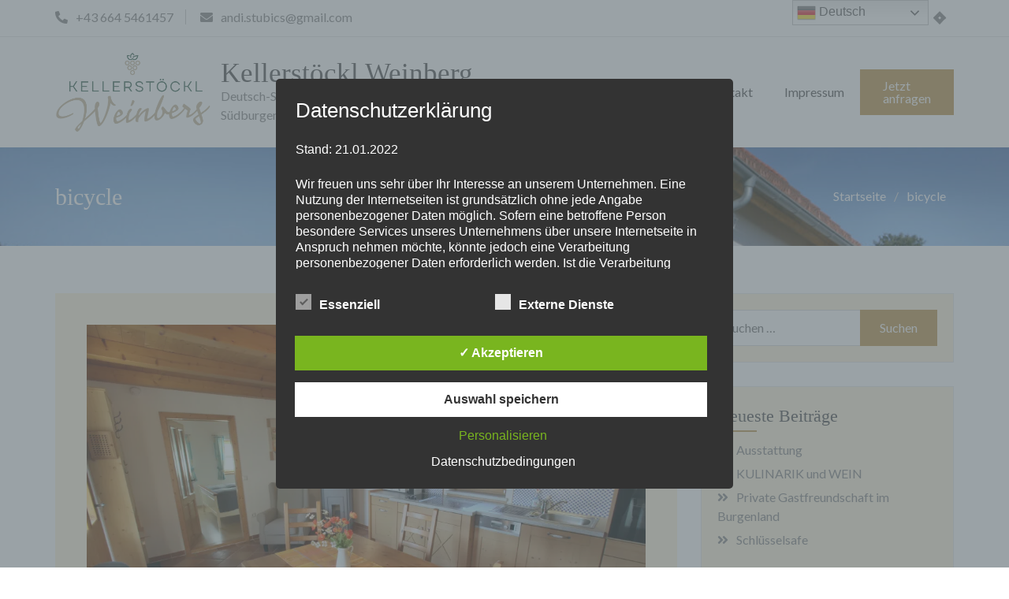

--- FILE ---
content_type: text/html; charset=UTF-8
request_url: http://kellerstoeckl-weinberg.at/tag/bicycle/
body_size: 199099
content:
<!doctype html>
<html lang="de" prefix="og: https://ogp.me/ns#">
<head>
	<meta charset="UTF-8">
	<meta name="viewport" content="width=device-width, initial-scale=1">
	<link rel="profile" href="https://gmpg.org/xfn/11">
	<style type='text/css'>
						#tarinner #dsgvonotice_footer a, .dsgvonotice_footer_separator {
							
							color: #ffffff !important;
							
						}
												
					.dsdvo-cookie-notice.style3 #tarteaucitronAlertBig #tarinner {border-radius: 5px;}</style><!-- Jetpack Site Verification Tags -->
<meta name="google-site-verification" content="4VLREh9GRCQkaiqzxElmb0SJ3ZmvWxXUb0SfEz9Zlag" />

<!-- Suchmaschinen-Optimierung durch Rank Math PRO - https://rankmath.com/ -->
<title>bicycle - Kellerstöckl Weinberg</title>
<meta name="robots" content="follow, noindex"/>
<meta property="og:locale" content="de_DE" />
<meta property="og:type" content="article" />
<meta property="og:title" content="bicycle - Kellerstöckl Weinberg" />
<meta property="og:url" content="http://kellerstoeckl-weinberg.at/tag/bicycle/" />
<meta property="og:site_name" content="Kellerstöckl Weinberg" />
<meta name="twitter:card" content="summary_large_image" />
<meta name="twitter:title" content="bicycle - Kellerstöckl Weinberg" />
<meta name="twitter:label1" content="Beiträge" />
<meta name="twitter:data1" content="1" />
<script type="application/ld+json" class="rank-math-schema-pro">{"@context":"https://schema.org","@graph":[{"@type":"BedAndBreakfast","@id":"http://kellerstoeckl-weinberg.at/#organization","name":"Ferienhaus Kellerst\u00f6ckl Weinberg Deutsch-Sch\u00fctzen Weinberg","url":"http://kellerstoeckl-weinberg.at","logo":{"@type":"ImageObject","@id":"http://kellerstoeckl-weinberg.at/#logo","url":"https://i0.wp.com/kellerstoeckl-weinberg.at/wp-content/uploads/2022/04/Kellerstoeckl_Weinberg_Logo_RGB_klein.png?resize=150%2C150","contentUrl":"https://i0.wp.com/kellerstoeckl-weinberg.at/wp-content/uploads/2022/04/Kellerstoeckl_Weinberg_Logo_RGB_klein.png?resize=150%2C150","caption":"Ferienhaus Kellerst\u00f6ckl Weinberg Deutsch-Sch\u00fctzen Weinberg","inLanguage":"de"},"openingHours":["Monday,Tuesday,Wednesday,Thursday,Friday,Saturday,Sunday 09:00-17:00"],"image":{"@id":"http://kellerstoeckl-weinberg.at/#logo"}},{"@type":"WebSite","@id":"http://kellerstoeckl-weinberg.at/#website","url":"http://kellerstoeckl-weinberg.at","name":"Ferienhaus Kellerst\u00f6ckl Weinberg Deutsch-Sch\u00fctzen Weinberg","publisher":{"@id":"http://kellerstoeckl-weinberg.at/#organization"},"inLanguage":"de"},{"@type":"CollectionPage","@id":"http://kellerstoeckl-weinberg.at/tag/bicycle/#webpage","url":"http://kellerstoeckl-weinberg.at/tag/bicycle/","name":"bicycle - Kellerst\u00f6ckl Weinberg","isPartOf":{"@id":"http://kellerstoeckl-weinberg.at/#website"},"inLanguage":"de"}]}</script>
<!-- /Rank Math WordPress SEO Plugin -->

<link rel='dns-prefetch' href='//stats.wp.com' />
<link rel='dns-prefetch' href='//fonts.googleapis.com' />
<link rel='dns-prefetch' href='//v0.wordpress.com' />
<link rel='dns-prefetch' href='//widgets.wp.com' />
<link rel='dns-prefetch' href='//s0.wp.com' />
<link rel='dns-prefetch' href='//0.gravatar.com' />
<link rel='dns-prefetch' href='//1.gravatar.com' />
<link rel='dns-prefetch' href='//2.gravatar.com' />
<link rel='preconnect' href='//i0.wp.com' />
<link rel='preconnect' href='//c0.wp.com' />
<link rel="alternate" type="application/rss+xml" title="Kellerstöckl Weinberg &raquo; Feed" href="http://kellerstoeckl-weinberg.at/feed/" />
<link rel="alternate" type="application/rss+xml" title="Kellerstöckl Weinberg &raquo; Kommentar-Feed" href="http://kellerstoeckl-weinberg.at/comments/feed/" />
<link rel="alternate" type="application/rss+xml" title="Kellerstöckl Weinberg &raquo; bicycle Schlagwort-Feed" href="http://kellerstoeckl-weinberg.at/tag/bicycle/feed/" />
<style id='wp-img-auto-sizes-contain-inline-css' type='text/css'>
img:is([sizes=auto i],[sizes^="auto," i]){contain-intrinsic-size:3000px 1500px}
/*# sourceURL=wp-img-auto-sizes-contain-inline-css */
</style>
<style id='wp-emoji-styles-inline-css' type='text/css'>

	img.wp-smiley, img.emoji {
		display: inline !important;
		border: none !important;
		box-shadow: none !important;
		height: 1em !important;
		width: 1em !important;
		margin: 0 0.07em !important;
		vertical-align: -0.1em !important;
		background: none !important;
		padding: 0 !important;
	}
/*# sourceURL=wp-emoji-styles-inline-css */
</style>
<style id='wp-block-library-inline-css' type='text/css'>
:root{--wp-block-synced-color:#7a00df;--wp-block-synced-color--rgb:122,0,223;--wp-bound-block-color:var(--wp-block-synced-color);--wp-editor-canvas-background:#ddd;--wp-admin-theme-color:#007cba;--wp-admin-theme-color--rgb:0,124,186;--wp-admin-theme-color-darker-10:#006ba1;--wp-admin-theme-color-darker-10--rgb:0,107,160.5;--wp-admin-theme-color-darker-20:#005a87;--wp-admin-theme-color-darker-20--rgb:0,90,135;--wp-admin-border-width-focus:2px}@media (min-resolution:192dpi){:root{--wp-admin-border-width-focus:1.5px}}.wp-element-button{cursor:pointer}:root .has-very-light-gray-background-color{background-color:#eee}:root .has-very-dark-gray-background-color{background-color:#313131}:root .has-very-light-gray-color{color:#eee}:root .has-very-dark-gray-color{color:#313131}:root .has-vivid-green-cyan-to-vivid-cyan-blue-gradient-background{background:linear-gradient(135deg,#00d084,#0693e3)}:root .has-purple-crush-gradient-background{background:linear-gradient(135deg,#34e2e4,#4721fb 50%,#ab1dfe)}:root .has-hazy-dawn-gradient-background{background:linear-gradient(135deg,#faaca8,#dad0ec)}:root .has-subdued-olive-gradient-background{background:linear-gradient(135deg,#fafae1,#67a671)}:root .has-atomic-cream-gradient-background{background:linear-gradient(135deg,#fdd79a,#004a59)}:root .has-nightshade-gradient-background{background:linear-gradient(135deg,#330968,#31cdcf)}:root .has-midnight-gradient-background{background:linear-gradient(135deg,#020381,#2874fc)}:root{--wp--preset--font-size--normal:16px;--wp--preset--font-size--huge:42px}.has-regular-font-size{font-size:1em}.has-larger-font-size{font-size:2.625em}.has-normal-font-size{font-size:var(--wp--preset--font-size--normal)}.has-huge-font-size{font-size:var(--wp--preset--font-size--huge)}.has-text-align-center{text-align:center}.has-text-align-left{text-align:left}.has-text-align-right{text-align:right}.has-fit-text{white-space:nowrap!important}#end-resizable-editor-section{display:none}.aligncenter{clear:both}.items-justified-left{justify-content:flex-start}.items-justified-center{justify-content:center}.items-justified-right{justify-content:flex-end}.items-justified-space-between{justify-content:space-between}.screen-reader-text{border:0;clip-path:inset(50%);height:1px;margin:-1px;overflow:hidden;padding:0;position:absolute;width:1px;word-wrap:normal!important}.screen-reader-text:focus{background-color:#ddd;clip-path:none;color:#444;display:block;font-size:1em;height:auto;left:5px;line-height:normal;padding:15px 23px 14px;text-decoration:none;top:5px;width:auto;z-index:100000}html :where(.has-border-color){border-style:solid}html :where([style*=border-top-color]){border-top-style:solid}html :where([style*=border-right-color]){border-right-style:solid}html :where([style*=border-bottom-color]){border-bottom-style:solid}html :where([style*=border-left-color]){border-left-style:solid}html :where([style*=border-width]){border-style:solid}html :where([style*=border-top-width]){border-top-style:solid}html :where([style*=border-right-width]){border-right-style:solid}html :where([style*=border-bottom-width]){border-bottom-style:solid}html :where([style*=border-left-width]){border-left-style:solid}html :where(img[class*=wp-image-]){height:auto;max-width:100%}:where(figure){margin:0 0 1em}html :where(.is-position-sticky){--wp-admin--admin-bar--position-offset:var(--wp-admin--admin-bar--height,0px)}@media screen and (max-width:600px){html :where(.is-position-sticky){--wp-admin--admin-bar--position-offset:0px}}

/*# sourceURL=wp-block-library-inline-css */
</style><style id='global-styles-inline-css' type='text/css'>
:root{--wp--preset--aspect-ratio--square: 1;--wp--preset--aspect-ratio--4-3: 4/3;--wp--preset--aspect-ratio--3-4: 3/4;--wp--preset--aspect-ratio--3-2: 3/2;--wp--preset--aspect-ratio--2-3: 2/3;--wp--preset--aspect-ratio--16-9: 16/9;--wp--preset--aspect-ratio--9-16: 9/16;--wp--preset--color--black: #000000;--wp--preset--color--cyan-bluish-gray: #abb8c3;--wp--preset--color--white: #ffffff;--wp--preset--color--pale-pink: #f78da7;--wp--preset--color--vivid-red: #cf2e2e;--wp--preset--color--luminous-vivid-orange: #ff6900;--wp--preset--color--luminous-vivid-amber: #fcb900;--wp--preset--color--light-green-cyan: #7bdcb5;--wp--preset--color--vivid-green-cyan: #00d084;--wp--preset--color--pale-cyan-blue: #8ed1fc;--wp--preset--color--vivid-cyan-blue: #0693e3;--wp--preset--color--vivid-purple: #9b51e0;--wp--preset--gradient--vivid-cyan-blue-to-vivid-purple: linear-gradient(135deg,rgb(6,147,227) 0%,rgb(155,81,224) 100%);--wp--preset--gradient--light-green-cyan-to-vivid-green-cyan: linear-gradient(135deg,rgb(122,220,180) 0%,rgb(0,208,130) 100%);--wp--preset--gradient--luminous-vivid-amber-to-luminous-vivid-orange: linear-gradient(135deg,rgb(252,185,0) 0%,rgb(255,105,0) 100%);--wp--preset--gradient--luminous-vivid-orange-to-vivid-red: linear-gradient(135deg,rgb(255,105,0) 0%,rgb(207,46,46) 100%);--wp--preset--gradient--very-light-gray-to-cyan-bluish-gray: linear-gradient(135deg,rgb(238,238,238) 0%,rgb(169,184,195) 100%);--wp--preset--gradient--cool-to-warm-spectrum: linear-gradient(135deg,rgb(74,234,220) 0%,rgb(151,120,209) 20%,rgb(207,42,186) 40%,rgb(238,44,130) 60%,rgb(251,105,98) 80%,rgb(254,248,76) 100%);--wp--preset--gradient--blush-light-purple: linear-gradient(135deg,rgb(255,206,236) 0%,rgb(152,150,240) 100%);--wp--preset--gradient--blush-bordeaux: linear-gradient(135deg,rgb(254,205,165) 0%,rgb(254,45,45) 50%,rgb(107,0,62) 100%);--wp--preset--gradient--luminous-dusk: linear-gradient(135deg,rgb(255,203,112) 0%,rgb(199,81,192) 50%,rgb(65,88,208) 100%);--wp--preset--gradient--pale-ocean: linear-gradient(135deg,rgb(255,245,203) 0%,rgb(182,227,212) 50%,rgb(51,167,181) 100%);--wp--preset--gradient--electric-grass: linear-gradient(135deg,rgb(202,248,128) 0%,rgb(113,206,126) 100%);--wp--preset--gradient--midnight: linear-gradient(135deg,rgb(2,3,129) 0%,rgb(40,116,252) 100%);--wp--preset--font-size--small: 13px;--wp--preset--font-size--medium: 20px;--wp--preset--font-size--large: 36px;--wp--preset--font-size--x-large: 42px;--wp--preset--spacing--20: 0.44rem;--wp--preset--spacing--30: 0.67rem;--wp--preset--spacing--40: 1rem;--wp--preset--spacing--50: 1.5rem;--wp--preset--spacing--60: 2.25rem;--wp--preset--spacing--70: 3.38rem;--wp--preset--spacing--80: 5.06rem;--wp--preset--shadow--natural: 6px 6px 9px rgba(0, 0, 0, 0.2);--wp--preset--shadow--deep: 12px 12px 50px rgba(0, 0, 0, 0.4);--wp--preset--shadow--sharp: 6px 6px 0px rgba(0, 0, 0, 0.2);--wp--preset--shadow--outlined: 6px 6px 0px -3px rgb(255, 255, 255), 6px 6px rgb(0, 0, 0);--wp--preset--shadow--crisp: 6px 6px 0px rgb(0, 0, 0);}:where(.is-layout-flex){gap: 0.5em;}:where(.is-layout-grid){gap: 0.5em;}body .is-layout-flex{display: flex;}.is-layout-flex{flex-wrap: wrap;align-items: center;}.is-layout-flex > :is(*, div){margin: 0;}body .is-layout-grid{display: grid;}.is-layout-grid > :is(*, div){margin: 0;}:where(.wp-block-columns.is-layout-flex){gap: 2em;}:where(.wp-block-columns.is-layout-grid){gap: 2em;}:where(.wp-block-post-template.is-layout-flex){gap: 1.25em;}:where(.wp-block-post-template.is-layout-grid){gap: 1.25em;}.has-black-color{color: var(--wp--preset--color--black) !important;}.has-cyan-bluish-gray-color{color: var(--wp--preset--color--cyan-bluish-gray) !important;}.has-white-color{color: var(--wp--preset--color--white) !important;}.has-pale-pink-color{color: var(--wp--preset--color--pale-pink) !important;}.has-vivid-red-color{color: var(--wp--preset--color--vivid-red) !important;}.has-luminous-vivid-orange-color{color: var(--wp--preset--color--luminous-vivid-orange) !important;}.has-luminous-vivid-amber-color{color: var(--wp--preset--color--luminous-vivid-amber) !important;}.has-light-green-cyan-color{color: var(--wp--preset--color--light-green-cyan) !important;}.has-vivid-green-cyan-color{color: var(--wp--preset--color--vivid-green-cyan) !important;}.has-pale-cyan-blue-color{color: var(--wp--preset--color--pale-cyan-blue) !important;}.has-vivid-cyan-blue-color{color: var(--wp--preset--color--vivid-cyan-blue) !important;}.has-vivid-purple-color{color: var(--wp--preset--color--vivid-purple) !important;}.has-black-background-color{background-color: var(--wp--preset--color--black) !important;}.has-cyan-bluish-gray-background-color{background-color: var(--wp--preset--color--cyan-bluish-gray) !important;}.has-white-background-color{background-color: var(--wp--preset--color--white) !important;}.has-pale-pink-background-color{background-color: var(--wp--preset--color--pale-pink) !important;}.has-vivid-red-background-color{background-color: var(--wp--preset--color--vivid-red) !important;}.has-luminous-vivid-orange-background-color{background-color: var(--wp--preset--color--luminous-vivid-orange) !important;}.has-luminous-vivid-amber-background-color{background-color: var(--wp--preset--color--luminous-vivid-amber) !important;}.has-light-green-cyan-background-color{background-color: var(--wp--preset--color--light-green-cyan) !important;}.has-vivid-green-cyan-background-color{background-color: var(--wp--preset--color--vivid-green-cyan) !important;}.has-pale-cyan-blue-background-color{background-color: var(--wp--preset--color--pale-cyan-blue) !important;}.has-vivid-cyan-blue-background-color{background-color: var(--wp--preset--color--vivid-cyan-blue) !important;}.has-vivid-purple-background-color{background-color: var(--wp--preset--color--vivid-purple) !important;}.has-black-border-color{border-color: var(--wp--preset--color--black) !important;}.has-cyan-bluish-gray-border-color{border-color: var(--wp--preset--color--cyan-bluish-gray) !important;}.has-white-border-color{border-color: var(--wp--preset--color--white) !important;}.has-pale-pink-border-color{border-color: var(--wp--preset--color--pale-pink) !important;}.has-vivid-red-border-color{border-color: var(--wp--preset--color--vivid-red) !important;}.has-luminous-vivid-orange-border-color{border-color: var(--wp--preset--color--luminous-vivid-orange) !important;}.has-luminous-vivid-amber-border-color{border-color: var(--wp--preset--color--luminous-vivid-amber) !important;}.has-light-green-cyan-border-color{border-color: var(--wp--preset--color--light-green-cyan) !important;}.has-vivid-green-cyan-border-color{border-color: var(--wp--preset--color--vivid-green-cyan) !important;}.has-pale-cyan-blue-border-color{border-color: var(--wp--preset--color--pale-cyan-blue) !important;}.has-vivid-cyan-blue-border-color{border-color: var(--wp--preset--color--vivid-cyan-blue) !important;}.has-vivid-purple-border-color{border-color: var(--wp--preset--color--vivid-purple) !important;}.has-vivid-cyan-blue-to-vivid-purple-gradient-background{background: var(--wp--preset--gradient--vivid-cyan-blue-to-vivid-purple) !important;}.has-light-green-cyan-to-vivid-green-cyan-gradient-background{background: var(--wp--preset--gradient--light-green-cyan-to-vivid-green-cyan) !important;}.has-luminous-vivid-amber-to-luminous-vivid-orange-gradient-background{background: var(--wp--preset--gradient--luminous-vivid-amber-to-luminous-vivid-orange) !important;}.has-luminous-vivid-orange-to-vivid-red-gradient-background{background: var(--wp--preset--gradient--luminous-vivid-orange-to-vivid-red) !important;}.has-very-light-gray-to-cyan-bluish-gray-gradient-background{background: var(--wp--preset--gradient--very-light-gray-to-cyan-bluish-gray) !important;}.has-cool-to-warm-spectrum-gradient-background{background: var(--wp--preset--gradient--cool-to-warm-spectrum) !important;}.has-blush-light-purple-gradient-background{background: var(--wp--preset--gradient--blush-light-purple) !important;}.has-blush-bordeaux-gradient-background{background: var(--wp--preset--gradient--blush-bordeaux) !important;}.has-luminous-dusk-gradient-background{background: var(--wp--preset--gradient--luminous-dusk) !important;}.has-pale-ocean-gradient-background{background: var(--wp--preset--gradient--pale-ocean) !important;}.has-electric-grass-gradient-background{background: var(--wp--preset--gradient--electric-grass) !important;}.has-midnight-gradient-background{background: var(--wp--preset--gradient--midnight) !important;}.has-small-font-size{font-size: var(--wp--preset--font-size--small) !important;}.has-medium-font-size{font-size: var(--wp--preset--font-size--medium) !important;}.has-large-font-size{font-size: var(--wp--preset--font-size--large) !important;}.has-x-large-font-size{font-size: var(--wp--preset--font-size--x-large) !important;}
/*# sourceURL=global-styles-inline-css */
</style>

<style id='classic-theme-styles-inline-css' type='text/css'>
/*! This file is auto-generated */
.wp-block-button__link{color:#fff;background-color:#32373c;border-radius:9999px;box-shadow:none;text-decoration:none;padding:calc(.667em + 2px) calc(1.333em + 2px);font-size:1.125em}.wp-block-file__button{background:#32373c;color:#fff;text-decoration:none}
/*# sourceURL=/wp-includes/css/classic-themes.min.css */
</style>
<link rel='stylesheet' id='dashicons-css' href='https://c0.wp.com/c/6.9/wp-includes/css/dashicons.min.css' type='text/css' media='all' />
<link rel='stylesheet' id='dsgvoaio_frontend_css-css' href='http://kellerstoeckl-weinberg.at/wp-content/plugins/dsgvo-all-in-one-for-wp/assets/css/plugin.css?ver=1.0' type='text/css' media='all' />
<link rel='stylesheet' id='ez-toc-css' href='http://kellerstoeckl-weinberg.at/wp-content/plugins/easy-table-of-contents/assets/css/screen.min.css?ver=2.0.80' type='text/css' media='all' />
<style id='ez-toc-inline-css' type='text/css'>
div#ez-toc-container .ez-toc-title {font-size: 120%;}div#ez-toc-container .ez-toc-title {font-weight: 500;}div#ez-toc-container ul li , div#ez-toc-container ul li a {font-size: 95%;}div#ez-toc-container ul li , div#ez-toc-container ul li a {font-weight: 500;}div#ez-toc-container nav ul ul li {font-size: 90%;}.ez-toc-box-title {font-weight: bold; margin-bottom: 10px; text-align: center; text-transform: uppercase; letter-spacing: 1px; color: #666; padding-bottom: 5px;position:absolute;top:-4%;left:5%;background-color: inherit;transition: top 0.3s ease;}.ez-toc-box-title.toc-closed {top:-25%;}
.ez-toc-container-direction {direction: ltr;}.ez-toc-counter ul{counter-reset: item ;}.ez-toc-counter nav ul li a::before {content: counters(item, '.', decimal) '. ';display: inline-block;counter-increment: item;flex-grow: 0;flex-shrink: 0;margin-right: .2em; float: left; }.ez-toc-widget-direction {direction: ltr;}.ez-toc-widget-container ul{counter-reset: item ;}.ez-toc-widget-container nav ul li a::before {content: counters(item, '.', decimal) '. ';display: inline-block;counter-increment: item;flex-grow: 0;flex-shrink: 0;margin-right: .2em; float: left; }
/*# sourceURL=ez-toc-inline-css */
</style>
<link rel='stylesheet' id='holiday-cottage-google-fonts-css' href='https://fonts.googleapis.com/css?family=Playfair%2BDisplay%3A300%2C400%2C400i%2C700%2C700i%7CLato%3A300%2C300i%2C400%2C400i%2C500%2C500i%2C700&#038;subset=latin%2Clatin-ext&#038;ver=1.0.1' type='text/css' media='all' />
<link rel='stylesheet' id='holiday-cottage-font-awesome-css' href='http://kellerstoeckl-weinberg.at/wp-content/themes/holiday-cottage/third-party/font-awesome/css/all.min.css?ver=5.12.0' type='text/css' media='all' />
<link rel='stylesheet' id='holiday-cottage-style-css' href='http://kellerstoeckl-weinberg.at/wp-content/themes/holiday-cottage/style.css?ver=1.0.1' type='text/css' media='all' />
<link rel='stylesheet' id='jetpack_likes-css' href='https://c0.wp.com/p/jetpack/15.4/modules/likes/style.css' type='text/css' media='all' />
<script type="text/javascript" src="https://c0.wp.com/c/6.9/wp-includes/js/jquery/jquery.min.js" id="jquery-core-js"></script>
<script type="text/javascript" src="https://c0.wp.com/c/6.9/wp-includes/js/jquery/jquery-migrate.min.js" id="jquery-migrate-js"></script>
<script type="text/javascript" id="dsdvo_tarteaucitron-js-extra">
/* <![CDATA[ */
var parms = {"version":"4.9","close_popup_auto":"off","animation_time":"1000","text_policy":"Datenschutzbedingungen","buttoncustomizebackground":"transparent","buttoncustomizetextcolor":"#79b51f","text_imprint":"Impressum","btn_text_save":"Auswahl speichern","checkbox_externals_label":"Externe Dienste","checkbox_statistics_label":"Statistiken","checkbox_essentials_label":"Essenziell","nolabel":"NEIN","yeslabel":"JA","showpolicyname":"Datenschutzbedingungen / Cookies angezeigen","maincatname":"Allgemeine Cookies","language":"de","woocommercecookies":" ","polylangcookie":"","usenocookies":"Dieser Dienst nutzt keine Cookies.","cookietextheader":"Datenschutzeinstellungen","nocookietext":"Dieser Dienst hat keine Cookies gespeichert.","cookietextusage":"Gespeicherte Cookies:","cookietextusagebefore":"Folgende Cookies k\u00f6nnen gespeichert werden:","adminajaxurl":"http://kellerstoeckl-weinberg.at/wp-admin/admin-ajax.php","vgwort_defaultoptinout":"optin","koko_defaultoptinout":"optin","ga_defaultoptinout":"optin","notice_design":"dark","expiretime":"7","noticestyle":"style3","backgroundcolor":"#333","textcolor":"#ffffff","buttonbackground":"#fff","buttontextcolor":"#333","buttonlinkcolor":"","cookietext":"\u003Cp\u003EWir verwenden technisch notwendige Cookies auf unserer Webseite sowie externe Dienste.Standardm\u00e4\u00dfig sind alle externen Dienste deaktiviert. Sie k\u00f6nnen diese jedoch nach belieben aktivieren & deaktivieren.F\u00fcr weitere Informationen lesen Sie unsere Datenschutzbestimmungen.\u003C/p\u003E\n","cookieaccepttext":"Akzeptieren","btn_text_customize":"Personalisieren","cookietextscroll":"Durch das fortgesetzte bl\u00e4ttern stimmen Sie der Nutzung von externen Diensten und Cookies zu.","imprinturl":"","policyurl":"http://kellerstoeckl-weinberg.at/impressum/","policyurltext":"Hier finden Sie unsere Datenschutzbestimmungen","ablehnentxt":"Ablehnen","ablehnentext":"Sie haben die Bedingungen abgelehnt. Sie werden daher auf google.de weitergeleitet.","ablehnenurl":"www.google.de","showrejectbtn":"off","popupagbs":"\u003Cdiv class='dsgvo_aio_policy'\u003E\u003Ch2\u003EDatenschutzerkl\u00e4rung\u003C/h2\u003E\u003C/p\u003E\n\u003Cp\u003E\u003Cp\u003EStand: 21.01.2022\u003C/p\u003E\u003C/p\u003E\n\u003Cp\u003E\u003Cp\u003EWir freuen uns sehr \u00fcber Ihr Interesse an unserem Unternehmen. Eine Nutzung der Internetseiten ist grunds\u00e4tzlich ohne jede Angabe personenbezogener Daten m\u00f6glich. Sofern eine betroffene Person besondere Services unseres Unternehmens \u00fcber unsere Internetseite in Anspruch nehmen m\u00f6chte, k\u00f6nnte jedoch eine Verarbeitung personenbezogener Daten erforderlich werden. Ist die Verarbeitung personenbezogener Daten erforderlich und besteht f\u00fcr eine solche Verarbeitung keine gesetzliche Grundlage, holen wir generell eine Einwilligung der betroffenen Person ein.\u003C/p\u003E\u003C/p\u003E\n\u003Cp\u003E\u003Cp\u003EDie Verarbeitung personenbezogener Daten, beispielsweise des Namens, der Anschrift, E-Mail-Adresse oder Telefonnummer einer betroffenen Person, erfolgt stets im Einklang mit der Datenschutz-Grundverordnung und in \u00dcbereinstimmung mit den f\u00fcr uns geltenden landesspezifischen Datenschutzbestimmungen. Mittels dieser Datenschutzerkl\u00e4rung m\u00f6chte unser Unternehmen die \u00d6ffentlichkeit \u00fcber Art, Umfang und Zweck der von uns erhobenen, genutzten und verarbeiteten personenbezogenen Daten informieren. Ferner werden betroffene Personen mittels dieser Datenschutzerkl\u00e4rung \u00fcber die ihnen zustehenden Rechte aufgekl\u00e4rt.\u003C/p\u003E\u003C/p\u003E\n\u003Cp\u003E\u003Cp\u003EWir haben als f\u00fcr die Verarbeitung Verantwortlicher zahlreiche technische und organisatorische Ma\u00dfnahmen umgesetzt, um einen m\u00f6glichst l\u00fcckenlosen Schutz der \u00fcber diese Internetseite verarbeiteten personenbezogenen Daten sicherzustellen. Dennoch k\u00f6nnen Internetbasierte Daten\u00fcbertragungen grunds\u00e4tzlich Sicherheitsl\u00fccken aufweisen, sodass ein absoluter Schutz nicht gew\u00e4hrleistet werden kann. Aus diesem Grund steht es jeder betroffenen Person frei, personenbezogene Daten auch auf alternativen Wegen, beispielsweise telefonisch, an uns zu \u00fcbermitteln.\u003C/p\u003E\u003C/p\u003E\n\u003Cp\u003E\u003Ch4\u003EBegriffsbestimmungen\u003C/h4\u003E\u003Cbr /\u003E\n\u003Cp\u003EDie Datenschutzerkl\u00e4rung beruht auf den Begrifflichkeiten, die durch den Europ\u00e4ischen Richtlinien- und Verordnungsgeber beim Erlass der Datenschutz-Grundverordnung (DS-GVO) verwendet wurden. Unsere Datenschutzerkl\u00e4rung soll sowohl f\u00fcr die \u00d6ffentlichkeit als auch f\u00fcr unsere Kunden und Gesch\u00e4ftspartner einfach lesbar und verst\u00e4ndlich sein. Um dies zu gew\u00e4hrleisten, m\u00f6chten wir vorab die verwendeten Begrifflichkeiten erl\u00e4utern.\u003C/p\u003E\u003C/p\u003E\n\u003Cp\u003E\u003Cp\u003EWir verwenden in dieser Datenschutzerkl\u00e4rung unter anderem die folgenden Begriffe:\u003C/p\u003E\u003C/p\u003E\n\u003Cp\u003E\u003Cul\u003E\u003Cbr /\u003E\n\u003Cli\u003E\u003Ch4\u003Ea)\u00a0\u00a0\u00a0 personenbezogene Daten\u003C/h4\u003E\u003Cbr /\u003E\n\u003Cp\u003EPersonenbezogene Daten sind alle Informationen, die sich auf eine identifizierte oder identifizierbare nat\u00fcrliche Person (im Folgenden \u201ebetroffene Person\") beziehen. Als identifizierbar wird eine nat\u00fcrliche Person angesehen, die direkt oder indirekt, insbesondere mittels Zuordnung zu einer Kennung wie einem Namen, zu einer Kennnummer, zu Standortdaten, zu einer Online-Kennung oder zu einem oder mehreren besonderen Merkmalen, die Ausdruck der physischen, physiologischen, genetischen, psychischen, wirtschaftlichen, kulturellen oder sozialen Identit\u00e4t dieser nat\u00fcrlichen Person sind, identifiziert werden kann.\u003C/p\u003E\u003Cbr /\u003E\n\u003C/li\u003E\u003Cbr /\u003E\n\u003Cli\u003E\u003Ch4\u003Eb)\u00a0\u00a0\u00a0 betroffene Person\u003C/h4\u003E\u003Cbr /\u003E\n\u003Cp\u003EBetroffene Person ist jede identifizierte oder identifizierbare nat\u00fcrliche Person, deren personenbezogene Daten von dem f\u00fcr die Verarbeitung Verantwortlichen verarbeitet werden.\u003C/p\u003E\u003Cbr /\u003E\n\u003C/li\u003E\u003Cbr /\u003E\n\u003Cli\u003E\u003Ch4\u003Ec)\u00a0\u00a0\u00a0 Verarbeitung\u003C/h4\u003E\u003Cbr /\u003E\n\u003Cp\u003EVerarbeitung ist jeder mit oder ohne Hilfe automatisierter Verfahren ausgef\u00fchrte Vorgang oder jede solche Vorgangsreihe im Zusammenhang mit personenbezogenen Daten wie das Erheben, das Erfassen, die Organisation, das Ordnen, die Speicherung, die Anpassung oder Ver\u00e4nderung, das Auslesen, das Abfragen, die Verwendung, die Offenlegung durch \u00dcbermittlung, Verbreitung oder eine andere Form der Bereitstellung, den Abgleich oder die Verkn\u00fcpfung, die Einschr\u00e4nkung, das L\u00f6schen oder die Vernichtung.\u003C/p\u003E\u003Cbr /\u003E\n\u003C/li\u003E\u003Cbr /\u003E\n\u003Cli\u003E\u003Ch4\u003Ed)\u00a0\u00a0\u00a0 Einschr\u00e4nkung der Verarbeitung\u003C/h4\u003E\u003Cbr /\u003E\n\u003Cp\u003EEinschr\u00e4nkung der Verarbeitung ist die Markierung gespeicherter personenbezogener Daten mit dem Ziel, ihre k\u00fcnftige Verarbeitung einzuschr\u00e4nken.\u003C/p\u003E\u003Cbr /\u003E\n\u003C/li\u003E\u003Cbr /\u003E\n\u003Cli\u003E\u003Ch4\u003Ee)\u00a0\u00a0\u00a0 Profiling\u003C/h4\u003E\u003Cbr /\u003E\n\u003Cp\u003EProfiling ist jede Art der automatisierten Verarbeitung personenbezogener Daten, die darin besteht, dass diese personenbezogenen Daten verwendet werden, um bestimmte pers\u00f6nliche Aspekte, die sich auf eine nat\u00fcrliche Person beziehen, zu bewerten, insbesondere, um Aspekte bez\u00fcglich Arbeitsleistung, wirtschaftlicher Lage, Gesundheit, pers\u00f6nlicher Vorlieben, Interessen, Zuverl\u00e4ssigkeit, Verhalten, Aufenthaltsort oder Ortswechsel dieser nat\u00fcrlichen Person zu analysieren oder vorherzusagen.\u003C/p\u003E\u003Cbr /\u003E\n\u003C/li\u003E\u003Cbr /\u003E\n\u003Cli\u003E\u003Ch4\u003Ef)\u00a0\u00a0\u00a0\u00a0 Pseudonymisierung\u003C/h4\u003E\u003Cbr /\u003E\n\u003Cp\u003EPseudonymisierung ist die Verarbeitung personenbezogener Daten in einer Weise, auf welche die personenbezogenen Daten ohne Hinzuziehung zus\u00e4tzlicher Informationen nicht mehr einer spezifischen betroffenen Person zugeordnet werden k\u00f6nnen, sofern diese zus\u00e4tzlichen Informationen gesondert aufbewahrt werden und technischen und organisatorischen Ma\u00dfnahmen unterliegen, die gew\u00e4hrleisten, dass die personenbezogenen Daten nicht einer identifizierten oder identifizierbaren nat\u00fcrlichen Person zugewiesen werden.\u003C/p\u003E\u003Cbr /\u003E\n\u003C/li\u003E\u003Cbr /\u003E\n\u003Cli\u003E\u003Ch4\u003Eg)\u00a0\u00a0\u00a0 Verantwortlicher oder f\u00fcr die Verarbeitung Verantwortlicher\u003C/h4\u003E\u003Cbr /\u003E\n\u003Cp\u003EVerantwortlicher oder f\u00fcr die Verarbeitung Verantwortlicher ist die nat\u00fcrliche oder juristische Person, Beh\u00f6rde, Einrichtung oder andere Stelle, die allein oder gemeinsam mit anderen \u00fcber die Zwecke und Mittel der Verarbeitung von personenbezogenen Daten entscheidet. Sind die Zwecke und Mittel dieser Verarbeitung durch das Unionsrecht oder das Recht der Mitgliedstaaten vorgegeben, so kann der Verantwortliche beziehungsweise k\u00f6nnen die bestimmten Kriterien seiner Benennung nach dem Unionsrecht oder dem Recht der Mitgliedstaaten vorgesehen werden.\u003C/p\u003E\u003Cbr /\u003E\n\u003C/li\u003E\u003Cbr /\u003E\n\u003Cli\u003E\u003Ch4\u003Eh)\u00a0\u00a0\u00a0 Auftragsverarbeiter\u003C/h4\u003E\u003Cbr /\u003E\n\u003Cp\u003EAuftragsverarbeiter ist eine nat\u00fcrliche oder juristische Person, Beh\u00f6rde, Einrichtung oder andere Stelle, die personenbezogene Daten im Auftrag des Verantwortlichen verarbeitet.\u003C/p\u003E\u003Cbr /\u003E\n\u003C/li\u003E\u003Cbr /\u003E\n\u003Cli\u003E\u003Ch4\u003Ei)\u00a0\u00a0\u00a0\u00a0\u00a0 Empf\u00e4nger\u003C/h4\u003E\u003Cbr /\u003E\n\u003Cp\u003EEmpf\u00e4nger ist eine nat\u00fcrliche oder juristische Person, Beh\u00f6rde, Einrichtung oder andere Stelle, der personenbezogene Daten offengelegt werden, unabh\u00e4ngig davon, ob es sich bei ihr um einen Dritten handelt oder nicht. Beh\u00f6rden, die im Rahmen eines bestimmten Untersuchungsauftrags nach dem Unionsrecht oder dem Recht der Mitgliedstaaten m\u00f6glicherweise personenbezogene Daten erhalten, gelten jedoch nicht als Empf\u00e4nger.\u003C/p\u003E\u003Cbr /\u003E\n\u003C/li\u003E\u003Cbr /\u003E\n\u003Cli\u003E\u003Ch4\u003Ej)\u00a0\u00a0\u00a0\u00a0\u00a0 Dritter\u003C/h4\u003E\u003Cbr /\u003E\n\u003Cp\u003EDritter ist eine nat\u00fcrliche oder juristische Person, Beh\u00f6rde, Einrichtung oder andere Stelle au\u00dfer der betroffenen Person, dem Verantwortlichen, dem Auftragsverarbeiter und den Personen, die unter der unmittelbaren Verantwortung des Verantwortlichen oder des Auftragsverarbeiters befugt sind, die personenbezogenen Daten zu verarbeiten.\u003C/p\u003E\u003Cbr /\u003E\n\u003C/li\u003E\u003Cbr /\u003E\n\u003Cli\u003E\u003Ch4\u003Ek)\u00a0\u00a0\u00a0 Einwilligung\u003C/h4\u003E\u003Cbr /\u003E\n\u003Cp\u003EEinwilligung ist jede von der betroffenen Person freiwillig f\u00fcr den bestimmten Fall in informierter Weise und unmissverst\u00e4ndlich abgegebene Willensbekundung in Form einer Erkl\u00e4rung oder einer sonstigen eindeutigen best\u00e4tigenden Handlung, mit der die betroffene Person zu verstehen gibt, dass sie mit der Verarbeitung der sie betreffenden personenbezogenen Daten einverstanden ist.\u003C/p\u003E\u003Cbr /\u003E\n\u003C/li\u003E\u003Cbr /\u003E\n\u003C/ul\u003E\u003C/p\u003E\n\u003Cp\u003E\u003Ch4\u003EName und Anschrift des f\u00fcr die Verarbeitung Verantwortlichen\u003C/h4\u003E\u003Cbr /\u003E\n\u003Cp\u003EVerantwortlicher im Sinne der Datenschutz-Grundverordnung, sonstiger in den Mitgliedstaaten der Europ\u00e4ischen Union geltenden Datenschutzgesetze und anderer Bestimmungen mit datenschutzrechtlichem Charakter ist die:\u003C/p\u003E\u003C/p\u003E\n\u003Cp\u003E\u003Cp\u003EAndreas Stubics\u003C/p\u003E\u003Cbr /\u003E\n\u003Cp\u003EAndreas Stubics\u003C/p\u003E\u003Cbr /\u003E\n\u003Cp\u003EAm Kabelwerk 5\u003C/p\u003E\u003Cbr /\u003E\n\u003Cp\u003E1120 Wien\u003C/p\u003E\u003Cbr /\u003E\n\u003Cp\u003E\u00d6sterreich\u003C/p\u003E\u003Cbr /\u003E\n\u003Cp\u003E+43 6645461457\u003C/p\u003E\u003Cbr /\u003E\n\u003Cp\u003E\u003C/p\u003E\n\u003Cp\u003EE-Mail:\u00a0andi.stubics@gmail.com\u003C/p\u003E\n\u003Cp\u003E\u003C/p\u003E\u003Cbr /\u003E\n\u003Cp\u003E\u003C/p\u003E\u003C/p\u003E\n\u003Cp\u003E\u003Ch4\u003ECookies / SessionStorage / LocalStorage\u003C/h4\u003E\u003Cbr /\u003E\n\u003Cp\u003EDie Internetseiten verwenden teilweise so genannte Cookies, LocalStorage und SessionStorage. Dies dient dazu, unser Angebot nutzerfreundlicher, effektiver und sicherer zu machen. Local Storage und SessionStorage ist eine Technologie, mit welcher ihr Browser Daten auf Ihrem Computer oder mobilen Ger\u00e4t abspeichert. Cookies sind Textdateien, welche \u00fcber einen Internetbrowser auf einem Computersystem abgelegt und gespeichert werden. Sie k\u00f6nnen die Verwendung von Cookies, LocalStorage und SessionStorage durch entsprechende Einstellung in Ihrem Browser verhindern.\u003C/p\u003E\u003C/p\u003E\n\u003Cp\u003E\u003Cp\u003EZahlreiche Internetseiten und Server verwenden Cookies. Viele Cookies enthalten eine sogenannte Cookie-ID. Eine Cookie-ID ist eine eindeutige Kennung des Cookies. Sie besteht aus einer Zeichenfolge, durch welche Internetseiten und Server dem konkreten Internetbrowser zugeordnet werden k\u00f6nnen, in dem das Cookie gespeichert wurde. Dies erm\u00f6glicht es den besuchten Internetseiten und Servern, den individuellen Browser der betroffenen Person von anderen Internetbrowsern, die andere Cookies enthalten, zu unterscheiden. Ein bestimmter Internetbrowser kann \u00fcber die eindeutige Cookie-ID wiedererkannt und identifiziert werden.\u003C/p\u003E\u003C/p\u003E\n\u003Cp\u003E\u003Cp\u003EDurch den Einsatz von Cookies kann den Nutzern dieser Internetseite nutzerfreundlichere Services bereitstellen, die ohne die Cookie-Setzung nicht m\u00f6glich w\u00e4ren.\u003C/p\u003E\u003C/p\u003E\n\u003Cp\u003E\u003Cp\u003EMittels eines Cookies k\u00f6nnen die Informationen und Angebote auf unserer Internetseite im Sinne des Benutzers optimiert werden. Cookies erm\u00f6glichen uns, wie bereits erw\u00e4hnt, die Benutzer unserer Internetseite wiederzuerkennen. Zweck dieser Wiedererkennung ist es, den Nutzern die Verwendung unserer Internetseite zu erleichtern. Der Benutzer einer Internetseite, die Cookies verwendet, muss beispielsweise nicht bei jedem Besuch der Internetseite erneut seine Zugangsdaten eingeben, weil dies von der Internetseite und dem auf dem Computersystem des Benutzers abgelegten Cookie \u00fcbernommen wird. Ein weiteres Beispiel ist das Cookie eines Warenkorbes im Online-Shop. Der Online-Shop merkt sich die Artikel, die ein Kunde in den virtuellen Warenkorb gelegt hat, \u00fcber ein Cookie.\u003C/p\u003E\u003C/p\u003E\n\u003Cp\u003E\u003Cp\u003EDie betroffene Person kann die Setzung von Cookies durch unsere Internetseite jederzeit mittels einer entsprechenden Einstellung des genutzten Internetbrowsers verhindern und damit der Setzung von Cookies dauerhaft widersprechen. Ferner k\u00f6nnen bereits gesetzte Cookies jederzeit \u00fcber einen Internetbrowser oder andere Softwareprogramme gel\u00f6scht werden. Dies ist in allen g\u00e4ngigen Internetbrowsern m\u00f6glich. Deaktiviert die betroffene Person die Setzung von Cookies in dem genutzten Internetbrowser, sind unter Umst\u00e4nden nicht alle Funktionen unserer Internetseite vollumf\u00e4nglich nutzbar.\u003C/p\u003E\u003C/p\u003E\n\u003Cp\u003E\u003Ch4\u003EErfassung von allgemeinen Daten und Informationen\u003C/h4\u003E\u003Cbr /\u003E\n\u003Cp\u003EDie Internetseite erfasst mit jedem Aufruf der Internetseite durch eine betroffene Person oder ein automatisiertes System eine Reihe von allgemeinen Daten und Informationen. Diese allgemeinen Daten und Informationen werden in den Logfiles des Servers gespeichert. Erfasst werden k\u00f6nnen die (1) verwendeten Browsertypen und Versionen, (2) das vom zugreifenden System verwendete Betriebssystem, (3) die Internetseite, von welcher ein zugreifendes System auf unsere Internetseite gelangt (sogenannte Referrer), (4) die Unterwebseiten, welche \u00fcber ein zugreifendes System auf unserer Internetseite angesteuert werden, (5) das Datum und die Uhrzeit eines Zugriffs auf die Internetseite, (6) eine Internet-Protokoll-Adresse (IP-Adresse), (7) der Internet-Service-Provider des zugreifenden Systems und (8) sonstige \u00e4hnliche Daten und Informationen, die der Gefahrenabwehr im Falle von Angriffen auf unsere informationstechnologischen Systeme dienen.\u003C/p\u003E\u003C/p\u003E\n\u003Cp\u003E\u003Cp\u003EBei der Nutzung dieser allgemeinen Daten und Informationen ziehen wird keine R\u00fcckschl\u00fcsse auf die betroffene Person. Diese Informationen werden vielmehr ben\u00f6tigt, um (1) die Inhalte unserer Internetseite korrekt auszuliefern, (2) die Inhalte unserer Internetseite sowie die Werbung f\u00fcr diese zu optimieren, (3) die dauerhafte Funktionsf\u00e4higkeit unserer informationstechnologischen Systeme und der Technik unserer Internetseite zu gew\u00e4hrleisten sowie (4) um Strafverfolgungsbeh\u00f6rden im Falle eines Cyberangriffes die zur Strafverfolgung notwendigen Informationen bereitzustellen. Diese anonym erhobenen Daten und Informationen werden durch uns daher einerseits statistisch und ferner mit dem Ziel ausgewertet, den Datenschutz und die Datensicherheit in unserem Unternehmen zu erh\u00f6hen, um letztlich ein optimales Schutzniveau f\u00fcr die von uns verarbeiteten personenbezogenen Daten sicherzustellen. Die anonymen Daten der Server-Logfiles werden getrennt von allen durch eine betroffene Person angegebenen personenbezogenen Daten gespeichert.\u003C/p\u003E\u003C/p\u003E\n\u003Cp\u003E\u003Ch4\u003ERegistrierung auf unserer Internetseite\u003C/h4\u003E\u003Cbr /\u003E\n\u003Cp\u003EDie betroffene Person hat die M\u00f6glichkeit, sich auf der Internetseite des f\u00fcr die Verarbeitung Verantwortlichen unter Angabe von personenbezogenen Daten zu registrieren. Welche personenbezogenen Daten dabei an den f\u00fcr die Verarbeitung Verantwortlichen \u00fcbermittelt werden, ergibt sich aus der jeweiligen Eingabemaske, die f\u00fcr die Registrierung verwendet wird. Die von der betroffenen Person eingegebenen personenbezogenen Daten werden ausschlie\u00dflich f\u00fcr die interne Verwendung bei dem f\u00fcr die Verarbeitung Verantwortlichen und f\u00fcr eigene Zwecke erhoben und gespeichert. Der f\u00fcr die Verarbeitung Verantwortliche kann die Weitergabe an einen oder mehrere Auftragsverarbeiter, beispielsweise einen Paketdienstleister, veranlassen, der die personenbezogenen Daten ebenfalls ausschlie\u00dflich f\u00fcr eine interne Verwendung, die dem f\u00fcr die Verarbeitung Verantwortlichen zuzurechnen ist, nutzt.\u003C/p\u003E\u003C/p\u003E\n\u003Cp\u003E\u003Cp\u003EDurch eine Registrierung auf der Internetseite des f\u00fcr die Verarbeitung Verantwortlichen wird ferner die vom Internet-Service-Provider (ISP) der betroffenen Person vergebene IP-Adresse, das Datum sowie die Uhrzeit der Registrierung gespeichert. Die Speicherung dieser Daten erfolgt vor dem Hintergrund, dass nur so der Missbrauch unserer Dienste verhindert werden kann, und diese Daten im Bedarfsfall erm\u00f6glichen, begangene Straftaten aufzukl\u00e4ren. Insofern ist die Speicherung dieser Daten zur Absicherung des f\u00fcr die Verarbeitung Verantwortlichen erforderlich. Eine Weitergabe dieser Daten an Dritte erfolgt grunds\u00e4tzlich nicht, sofern keine gesetzliche Pflicht zur Weitergabe besteht oder die Weitergabe der Strafverfolgung dient.\u003C/p\u003E\u003C/p\u003E\n\u003Cp\u003E\u003Cp\u003EDie Registrierung der betroffenen Person unter freiwilliger Angabe personenbezogener Daten dient dem f\u00fcr die Verarbeitung Verantwortlichen dazu, der betroffenen Person Inhalte oder Leistungen anzubieten, die aufgrund der Natur der Sache nur registrierten Benutzern angeboten werden k\u00f6nnen. Registrierten Personen steht die M\u00f6glichkeit frei, die bei der Registrierung angegebenen personenbezogenen Daten jederzeit abzu\u00e4ndern oder vollst\u00e4ndig aus dem Datenbestand des f\u00fcr die Verarbeitung Verantwortlichen l\u00f6schen zu lassen.\u003C/p\u003E\u003C/p\u003E\n\u003Cp\u003E\u003Cp\u003EDer f\u00fcr die Verarbeitung Verantwortliche erteilt jeder betroffenen Person jederzeit auf Anfrage Auskunft dar\u00fcber, welche personenbezogenen Daten \u00fcber die betroffene Person gespeichert sind. Ferner berichtigt oder l\u00f6scht der f\u00fcr die Verarbeitung Verantwortliche personenbezogene Daten auf Wunsch oder Hinweis der betroffenen Person, soweit dem keine gesetzlichen Aufbewahrungspflichten entgegenstehen. Die Gesamtheit der Mitarbeiter des f\u00fcr die Verarbeitung Verantwortlichen stehen der betroffenen Person in diesem Zusammenhang als Ansprechpartner zur Verf\u00fcgung.\u003C/p\u003E\u003C/p\u003E\n\u003Cp\u003E\u003Ch4\u003EKontaktm\u00f6glichkeit \u00fcber die Internetseite\u003C/h4\u003E\u003Cbr /\u003E\n\u003Cp\u003EDie Internetseite enth\u00e4lt aufgrund von gesetzlichen Vorschriften Angaben, die eine schnelle elektronische Kontaktaufnahme zu unserem Unternehmen sowie eine unmittelbare Kommunikation mit uns erm\u00f6glichen, was ebenfalls eine allgemeine Adresse der sogenannten elektronischen Post (E-Mail-Adresse) umfasst. Sofern eine betroffene Person per E-Mail oder \u00fcber ein Kontaktformular den Kontakt mit dem f\u00fcr die Verarbeitung Verantwortlichen aufnimmt, werden die von der betroffenen Person \u00fcbermittelten personenbezogenen Daten automatisch gespeichert. Solche auf freiwilliger Basis von einer betroffenen Person an den f\u00fcr die Verarbeitung Verantwortlichen \u00fcbermittelten personenbezogenen Daten werden f\u00fcr Zwecke der Bearbeitung oder der Kontaktaufnahme zur betroffenen Person gespeichert. Es erfolgt keine Weitergabe dieser personenbezogenen Daten an Dritte.\u003C/p\u003E\u003C/p\u003E\n\u003Cp\u003E\u003Ch4\u003EKommentarfunktion im Blog auf der Internetseite\u003C/h4\u003E\u003Cbr /\u003E\n\u003Cp\u003EWir bieten den Nutzern auf einem Blog, der sich auf der Internetseite des f\u00fcr die Verarbeitung Verantwortlichen befindet, die M\u00f6glichkeit, individuelle Kommentare zu einzelnen Blog-Beitr\u00e4gen zu hinterlassen. Ein Blog ist ein auf einer Internetseite gef\u00fchrtes, in der Regel \u00f6ffentlich einsehbares Portal, in welchem eine oder mehrere Personen, die Blogger oder Web-Blogger genannt werden, Artikel posten oder Gedanken in sogenannten Blogposts niederschreiben k\u00f6nnen. Die Blogposts k\u00f6nnen in der Regel von Dritten kommentiert werden.\u003C/p\u003E\u003Cbr /\u003E\n\u003Cp\u003EHinterl\u00e4sst eine betroffene Person einen Kommentar in dem auf dieser Internetseite ver\u00f6ffentlichten Blog, werden neben den von der betroffenen Person hinterlassenen Kommentaren auch Angaben zum Zeitpunkt der Kommentareingabe sowie zu dem von der betroffenen Person gew\u00e4hlten Nutzernamen (Pseudonym) gespeichert und ver\u00f6ffentlicht. Ferner wird die vom Internet-Service-Provider (ISP) der betroffenen Person vergebene IP-Adresse mitprotokolliert. Diese Speicherung der IP-Adresse erfolgt aus Sicherheitsgr\u00fcnden und f\u00fcr den Fall, dass die betroffene Person durch einen abgegebenen Kommentar die Rechte Dritter verletzt oder rechtswidrige Inhalte postet. Die Speicherung dieser personenbezogenen Daten erfolgt daher im eigenen Interesse des f\u00fcr die Verarbeitung Verantwortlichen, damit sich dieser im Falle einer Rechtsverletzung gegebenenfalls exkulpieren k\u00f6nnte. Es erfolgt keine Weitergabe dieser erhobenen personenbezogenen Daten an Dritte, sofern eine solche Weitergabe nicht gesetzlich vorgeschrieben ist oder der Rechtsverteidigung des f\u00fcr die Verarbeitung Verantwortlichen dient.\u003C/p\u003E\u003C/p\u003E\n\u003Cp\u003E\u003Ch4\u003EGravatar\u003C/h4\u003E\u003Cbr /\u003E\n\u003Cp\u003EBei Kommentaren wird auf den Gravatar Service von Auttomatic zur\u00fcckgegriffen. Gravatar gleicht Ihre Email-Adresse ab und bildet \u2013 sofern Sie dort registriert sind \u2013 Ihr Avatar-Bild neben dem Kommentar ab. Sollten Sie nicht registriert sein, wird kein Bild angezeigt. Zu beachten ist, dass alle registrierten WordPress-User automatisch auch bei Gravatar registriert sind. Details zu Gravatar: \u003Ca href=\"https://de.gravatar.com\" target=\"blank\"\u003Ehttps://de.gravatar.com\u003C/a\u003E\u003C/p\u003E\u003C/p\u003E\n\u003Cp\u003E\u003Ch4\u003ERoutinem\u00e4\u00dfige L\u00f6schung und Sperrung von personenbezogenen Daten\u003C/h4\u003E\u003Cbr /\u003E\n\u003Cp\u003EDer f\u00fcr die Verarbeitung Verantwortliche verarbeitet und speichert personenbezogene Daten der betroffenen Person nur f\u00fcr den Zeitraum, der zur Erreichung des Speicherungszwecks erforderlich ist oder sofern dies durch den Europ\u00e4ischen Richtlinien- und Verordnungsgeber oder einen anderen Gesetzgeber in Gesetzen oder Vorschriften, welchen der f\u00fcr die Verarbeitung Verantwortliche unterliegt, vorgesehen wurde.\u003C/p\u003E\u003C/p\u003E\n\u003Cp\u003E\u003Cp\u003EEntf\u00e4llt der Speicherungszweck oder l\u00e4uft eine vom Europ\u00e4ischen Richtlinien- und Verordnungsgeber oder einem anderen zust\u00e4ndigen Gesetzgeber vorgeschriebene Speicherfrist ab, werden die personenbezogenen Daten routinem\u00e4\u00dfig und entsprechend den gesetzlichen Vorschriften gesperrt oder gel\u00f6scht.\u003C/p\u003E\u003C/p\u003E\n\u003Cp\u003E\u003Ch4\u003ERechte der betroffenen Person\u003C/h4\u003E\u003Cbr /\u003E\n\u003Cul\u003E\u003Cbr /\u003E\n\u003Cli\u003E\u003Ch4\u003Ea)\u00a0\u00a0\u00a0 Recht auf Best\u00e4tigung\u003C/h4\u003E\u003Cbr /\u003E\n\u003Cp\u003EJede betroffene Person hat das vom Europ\u00e4ischen Richtlinien- und Verordnungsgeber einger\u00e4umte Recht, von dem f\u00fcr die Verarbeitung Verantwortlichen eine Best\u00e4tigung dar\u00fcber zu verlangen, ob sie betreffende personenbezogene Daten verarbeitet werden. M\u00f6chte eine betroffene Person dieses Best\u00e4tigungsrecht in Anspruch nehmen, kann sie sich hierzu jederzeit an einen Mitarbeiter des f\u00fcr die Verarbeitung Verantwortlichen wenden.\u003C/p\u003E\u003Cbr /\u003E\n\u003C/li\u003E\u003Cbr /\u003E\n\u003Cli\u003E\u003Ch4\u003Eb)\u00a0\u00a0\u00a0 Recht auf Auskunft\u003C/h4\u003E\u003Cbr /\u003E\n\u003Cp\u003EJede von der Verarbeitung personenbezogener Daten betroffene Person hat das vom Europ\u00e4ischen Richtlinien- und Verordnungsgeber gew\u00e4hrte Recht, jederzeit von dem f\u00fcr die Verarbeitung Verantwortlichen unentgeltliche Auskunft \u00fcber die zu seiner Person gespeicherten personenbezogenen Daten und eine Kopie dieser Auskunft zu erhalten. Ferner hat der Europ\u00e4ische Richtlinien- und Verordnungsgeber der betroffenen Person Auskunft \u00fcber folgende Informationen zugestanden:\u003C/p\u003E\u003C/p\u003E\n\u003Cp\u003E\u003Cul\u003E\u003Cbr /\u003E\n\u003Cli\u003Edie Verarbeitungszwecke\u003C/li\u003E\u003Cbr /\u003E\n\u003Cli\u003Edie Kategorien personenbezogener Daten, die verarbeitet werden\u003C/li\u003E\u003Cbr /\u003E\n\u003Cli\u003Edie Empf\u00e4nger oder Kategorien von Empf\u00e4ngern, gegen\u00fcber denen die personenbezogenen Daten offengelegt worden sind oder noch offengelegt werden, insbesondere bei Empf\u00e4ngern in Drittl\u00e4ndern oder bei internationalen Organisationen\u003C/li\u003E\u003Cbr /\u003E\n\u003Cli\u003Efalls m\u00f6glich die geplante Dauer, f\u00fcr die die personenbezogenen Daten gespeichert werden, oder, falls dies nicht m\u00f6glich ist, die Kriterien f\u00fcr die Festlegung dieser Dauer\u003C/li\u003E\u003Cbr /\u003E\n\u003Cli\u003Edas Bestehen eines Rechts auf Berichtigung oder L\u00f6schung der sie betreffenden personenbezogenen Daten oder auf Einschr\u00e4nkung der Verarbeitung durch den Verantwortlichen oder eines Widerspruchsrechts gegen diese Verarbeitung\u003C/li\u003E\u003Cbr /\u003E\n\u003Cli\u003Edas Bestehen eines Beschwerderechts bei einer Aufsichtsbeh\u00f6rde\u003C/li\u003E\u003Cbr /\u003E\n\u003Cli\u003Ewenn die personenbezogenen Daten nicht bei der betroffenen Person erhoben werden: Alle verf\u00fcgbaren Informationen \u00fcber die Herkunft der Daten\u003C/li\u003E\u003Cbr /\u003E\n\u003Cli\u003Edas Bestehen einer automatisierten Entscheidungsfindung einschlie\u00dflich Profiling gem\u00e4\u00df Artikel 22 Abs.1 und 4 DS-GVO und \u2014 zumindest in diesen F\u00e4llen \u2014 aussagekr\u00e4ftige Informationen \u00fcber die involvierte Logik sowie die Tragweite und die angestrebten Auswirkungen einer derartigen Verarbeitung f\u00fcr die betroffene Person\u003C/li\u003E\u003C/p\u003E\n\u003Cp\u003E\u003C/ul\u003E\u003Cbr /\u003E\n\u003Cp\u003EFerner steht der betroffenen Person ein Auskunftsrecht dar\u00fcber zu, ob personenbezogene Daten an ein Drittland oder an eine internationale Organisation \u00fcbermittelt wurden. Sofern dies der Fall ist, so steht der betroffenen Person im \u00dcbrigen das Recht zu, Auskunft \u00fcber die geeigneten Garantien im Zusammenhang mit der \u00dcbermittlung zu erhalten.\u003C/p\u003E\u003C/p\u003E\n\u003Cp\u003E\u003Cp\u003EM\u00f6chte eine betroffene Person dieses Auskunftsrecht in Anspruch nehmen, kann sie sich hierzu jederzeit an einen Mitarbeiter des f\u00fcr die Verarbeitung Verantwortlichen wenden.\u003C/p\u003E\u003Cbr /\u003E\n\u003C/li\u003E\u003Cbr /\u003E\n\u003Cli\u003E\u003Ch4\u003Ec)\u00a0\u00a0\u00a0 Recht auf Berichtigung\u003C/h4\u003E\u003Cbr /\u003E\n\u003Cp\u003EJede von der Verarbeitung personenbezogener Daten betroffene Person hat das vom Europ\u00e4ischen Richtlinien- und Verordnungsgeber gew\u00e4hrte Recht, die unverz\u00fcgliche Berichtigung sie betreffender unrichtiger personenbezogener Daten zu verlangen. Ferner steht der betroffenen Person das Recht zu, unter Ber\u00fccksichtigung der Zwecke der Verarbeitung, die Vervollst\u00e4ndigung unvollst\u00e4ndiger personenbezogener Daten \u2014 auch mittels einer erg\u00e4nzenden Erkl\u00e4rung \u2014 zu verlangen.\u003C/p\u003E\u003C/p\u003E\n\u003Cp\u003E\u003Cp\u003EM\u00f6chte eine betroffene Person dieses Berichtigungsrecht in Anspruch nehmen, kann sie sich hierzu jederzeit an einen Mitarbeiter des f\u00fcr die Verarbeitung Verantwortlichen wenden.\u003C/p\u003E\u003C/li\u003E\u003Cbr /\u003E\n\u003Cli\u003E\u003Cbr /\u003E\n\u003Ch4\u003Ed)\u00a0\u00a0\u00a0 Recht auf L\u00f6schung (Recht auf Vergessen werden)\u003C/h4\u003E\u003Cbr /\u003E\n\u003Cp\u003EJede von der Verarbeitung personenbezogener Daten betroffene Person hat das vom Europ\u00e4ischen Richtlinien- und Verordnungsgeber gew\u00e4hrte Recht, von dem Verantwortlichen zu verlangen, dass die sie betreffenden personenbezogenen Daten unverz\u00fcglich gel\u00f6scht werden, sofern einer der folgenden Gr\u00fcnde zutrifft und soweit die Verarbeitung nicht erforderlich ist:\u003C/p\u003E\u003C/p\u003E\n\u003Cp\u003E\u003Cul\u003E\u003Cbr /\u003E\n\u003Cli\u003EDie personenbezogenen Daten wurden f\u00fcr solche Zwecke erhoben oder auf sonstige Weise verarbeitet, f\u00fcr welche sie nicht mehr notwendig sind.\u003C/li\u003E\u003Cbr /\u003E\n\u003Cli\u003EDie betroffene Person widerruft ihre Einwilligung, auf die sich die Verarbeitung gem\u00e4\u00df Art. 6 Abs. 1 Buchstabe a DS-GVO oder Art. 9 Abs. 2 Buchstabe a DS-GVO st\u00fctzte, und es fehlt an einer anderweitigen Rechtsgrundlage f\u00fcr die Verarbeitung.\u003C/li\u003E\u003Cbr /\u003E\n\u003Cli\u003EDie betroffene Person legt gem\u00e4\u00df Art. 21 Abs. 1 DS-GVO Widerspruch gegen die Verarbeitung ein, und esliegen keine vorrangigen berechtigten Gr\u00fcnde f\u00fcr die Verarbeitung vor, oder die betroffene Person legt gem\u00e4\u00df Art. 21 Abs. 2 DS-GVO Widerspruch gegen die Verarbeitung ein.\u003C/li\u003E\u003Cbr /\u003E\n\u003Cli\u003EDie personenbezogenen Daten wurden unrechtm\u00e4\u00dfig verarbeitet.\u003C/li\u003E\u003Cbr /\u003E\n\u003Cli\u003EDie L\u00f6schung der personenbezogenen Daten ist zur Erf\u00fcllung einer rechtlichen Verpflichtung nach dem Unionsrecht oder dem Recht der Mitgliedstaaten erforderlich, dem der Verantwortliche unterliegt.\u003C/li\u003E\u003Cbr /\u003E\n\u003Cli\u003EDie personenbezogenen Daten wurden in Bezug auf angebotene Dienste der Informationsgesellschaft gem\u00e4\u00df Art. 8 Abs. 1 DS-GVO erhoben.\u003C/li\u003E\u003C/p\u003E\n\u003Cp\u003E\u003C/ul\u003E\u003Cbr /\u003E\n\u003Cp\u003ESofern einer der oben genannten Gr\u00fcnde zutrifft und eine betroffene Person die L\u00f6schung von personenbezogenen Daten, die gespeichert sind, veranlassen m\u00f6chte, kann sie sich hierzu jederzeit an einen Mitarbeiter des f\u00fcr die Verarbeitung Verantwortlichen wenden. Der Mitarbeiter wird veranlassen, dass dem L\u00f6schverlangen unverz\u00fcglich nachgekommen wird.\u003C/p\u003E\u003C/p\u003E\n\u003Cp\u003E\u003Cp\u003EWurden die personenbezogenen Daten \u00f6ffentlich gemacht und ist unser Unternehmen als Verantwortlicher gem\u00e4\u00df Art. 17 Abs. 1 DS-GVO zur L\u00f6schung der personenbezogenen Daten verpflichtet, so trifft uns unter Ber\u00fccksichtigung der verf\u00fcgbaren Technologie und der Implementierungskosten angemessene Ma\u00dfnahmen, auch technischer Art, um andere f\u00fcr die Datenverarbeitung Verantwortliche, welche die ver\u00f6ffentlichten personenbezogenen Daten verarbeiten, dar\u00fcber in Kenntnis zu setzen, dass die betroffene Person von diesen anderen f\u00fcr die Datenverarbeitung Verantwortlichen die L\u00f6schung s\u00e4mtlicherlinks zu diesen personenbezogenen Daten oder von Kopien oder Replikationen dieser personenbezogenen Daten verlangt hat, soweit die Verarbeitung nicht erforderlich ist. Der Mitarbeiter wird im Einzelfall das Notwendige veranlassen.\u003C/p\u003E\u003Cbr /\u003E\n\u003C/li\u003E\u003Cbr /\u003E\n\u003Cli\u003E\u003Ch4\u003Ee)\u00a0\u00a0\u00a0 Recht auf Einschr\u00e4nkung der Verarbeitung\u003C/h4\u003E\u003Cbr /\u003E\n\u003Cp\u003EJede von der Verarbeitung personenbezogener Daten betroffene Person hat das vom Europ\u00e4ischen Richtlinien- und Verordnungsgeber gew\u00e4hrte Recht, von dem Verantwortlichen die Einschr\u00e4nkung der Verarbeitung zu verlangen, wenn eine der folgenden Voraussetzungen gegeben ist:\u003C/p\u003E\u003C/p\u003E\n\u003Cp\u003E\u003Cul\u003E\u003Cbr /\u003E\n\u003Cli\u003EDie Richtigkeit der personenbezogenen Daten wird von der betroffenen Person bestritten, und zwar f\u00fcr eine Dauer, die es dem Verantwortlichen erm\u00f6glicht, die Richtigkeit der personenbezogenen Daten zu \u00fcberpr\u00fcfen.\u003C/li\u003E\u003Cbr /\u003E\n\u003Cli\u003EDie Verarbeitung ist unrechtm\u00e4\u00dfig, die betroffene Person lehnt die L\u00f6schung der personenbezogenen Daten ab und verlangt stattdessen die Einschr\u00e4nkung der Nutzung der personenbezogenen Daten.\u003C/li\u003E\u003Cbr /\u003E\n\u003Cli\u003EDer Verantwortliche ben\u00f6tigt die personenbezogenen Daten f\u00fcr die Zwecke der Verarbeitung nicht l\u00e4nger, die betroffene Person ben\u00f6tigt sie jedoch zur Geltendmachung, Aus\u00fcbung oder Verteidigung von Rechtsanspr\u00fcchen.\u003C/li\u003E\u003Cbr /\u003E\n\u003Cli\u003EDie betroffene Person hat Widerspruch gegen die Verarbeitung gem. Art. 21 Abs. 1 DS-GVO eingelegt und es steht noch nicht fest, ob die berechtigten Gr\u00fcnde des Verantwortlichen gegen\u00fcber denen der betroffenen Person \u00fcberwiegen.\u003C/li\u003E\u003C/p\u003E\n\u003Cp\u003E\u003C/ul\u003E\u003Cbr /\u003E\n\u003Cp\u003ESofern eine der oben genannten Voraussetzungen gegeben ist und eine betroffene Person die Einschr\u00e4nkung von personenbezogenen Daten, die gespeichert sind, verlangen m\u00f6chte, kann sie sich hierzu jederzeit an einen Mitarbeiter des f\u00fcr die Verarbeitung Verantwortlichen wenden. Der Mitarbeiter wird die Einschr\u00e4nkung der Verarbeitung veranlassen.\u003C/p\u003E\u003Cbr /\u003E\n\u003C/li\u003E\u003Cbr /\u003E\n\u003Cli\u003E\u003Ch4\u003Ef)\u00a0\u00a0\u00a0\u00a0 Recht auf Daten\u00fcbertragbarkeit\u003C/h4\u003E\u003Cbr /\u003E\n\u003Cp\u003EJede von der Verarbeitung personenbezogener Daten betroffene Person hat das vom Europ\u00e4ischen Richtlinien- und Verordnungsgeber gew\u00e4hrte Recht, die sie betreffenden personenbezogenen Daten, welche durch die betroffene Person einem Verantwortlichen bereitgestellt wurden, in einem strukturierten, g\u00e4ngigen und maschinenlesbaren Format zu erhalten. Sie hat au\u00dferdem das Recht, diese Daten einem anderen Verantwortlichen ohne Behinderung durch den Verantwortlichen, dem die personenbezogenen Daten bereitgestellt wurden, zu \u00fcbermitteln, sofern die Verarbeitung auf der Einwilligung gem\u00e4\u00df Art. 6 Abs. 1 Buchstabe a DS-GVO oder Art. 9 Abs. 2 Buchstabe a DS-GVO oder auf einem Vertrag gem\u00e4\u00df Art. 6 Abs. 1 Buchstabe b DS-GVO beruht und die Verarbeitung mithilfe automatisierter Verfahren erfolgt, sofern die Verarbeitung nicht f\u00fcr die Wahrnehmung einer Aufgabe erforderlich ist, die im \u00f6ffentlichen Interesseliegt oder in Aus\u00fcbung \u00f6ffentlicher Gewalt erfolgt, welche dem Verantwortlichen \u00fcbertragen wurde.\u003C/p\u003E\u003C/p\u003E\n\u003Cp\u003E\u003Cp\u003EFerner hat die betroffene Person bei der Aus\u00fcbung ihres Rechts auf Daten\u00fcbertragbarkeit gem\u00e4\u00df Art. 20 Abs. 1 DS-GVO das Recht, zu erwirken, dass die personenbezogenen Daten direkt von einem Verantwortlichen an einen anderen Verantwortlichen \u00fcbermittelt werden, soweit dies technisch machbar ist und sofern hiervon nicht die Rechte und Freiheiten anderer Personen beeintr\u00e4chtigt werden.\u003C/p\u003E\u003C/p\u003E\n\u003Cp\u003E\u003Cp\u003EZur Geltendmachung des Rechts auf Daten\u00fcbertragbarkeit kann sich die betroffene Person jederzeit an uns wenden.\u003C/p\u003E\u003C/p\u003E\n\u003Cp\u003E\u003C/li\u003E\u003Cbr /\u003E\n\u003Cli\u003E\u003Cbr /\u003E\n\u003Ch4\u003Eg)\u00a0\u00a0\u00a0 Recht auf Widerspruch\u003C/h4\u003E\u003Cbr /\u003E\n\u003Cp\u003EJede von der Verarbeitung personenbezogener Daten betroffene Person hat das vom Europ\u00e4ischen Richtlinien- und Verordnungsgeber gew\u00e4hrte Recht, aus Gr\u00fcnden, die sich aus ihrer besonderen Situation ergeben, jederzeit gegen die Verarbeitung sie betreffender personenbezogener Daten, die aufgrund von Art. 6 Abs. 1 Buchstaben e oder f DS-GVO erfolgt, Widerspruch einzulegen. Dies gilt auch f\u00fcr ein auf diese Bestimmungen gest\u00fctztes Profiling.\u003C/p\u003E\u003C/p\u003E\n\u003Cp\u003E\u003Cp\u003EWir verarbeiten die personenbezogenen Daten im Falle des Widerspruchs nicht mehr, es sei denn, wir k\u00f6nnen zwingende schutzw\u00fcrdige Gr\u00fcnde f\u00fcr die Verarbeitung nachweisen, die den Interessen, Rechten und Freiheiten der betroffenen Person \u00fcberwiegen, oder die Verarbeitung dient der Geltendmachung, Aus\u00fcbung oder Verteidigung von Rechtsanspr\u00fcchen.\u003C/p\u003E\u003C/p\u003E\n\u003Cp\u003E\u003Cp\u003EVerarbeiten wir personenbezogene Daten, um Direktwerbung zu betreiben, so hat die betroffene Person das Recht, jederzeit Widerspruch gegen die Verarbeitung der personenbezogenen Daten zum Zwecke derartiger Werbung einzulegen. Dies gilt auch f\u00fcr das Profiling, soweit es mit solcher Direktwerbung in Verbindung steht. Widerspricht die betroffene Person gegen\u00fcber der Verarbeitung f\u00fcr Zwecke der Direktwerbung, so werden wir die personenbezogenen Daten nicht mehr f\u00fcr diese Zwecke verarbeiten.\u003C/p\u003E\u003C/p\u003E\n\u003Cp\u003E\u003Cp\u003EZudem hat die betroffene Person das Recht, aus Gr\u00fcnden, die sich aus ihrer besonderen Situation ergeben, gegen die sie betreffende Verarbeitung personenbezogener Daten, die zu wissenschaftlichen oder historischen Forschungszwecken oder zu statistischen Zwecken gem\u00e4\u00df Art. 89 Abs. 1 DS-GVO erfolgen, Widerspruch einzulegen, es sei denn, eine solche Verarbeitung ist zur Erf\u00fcllung einer im \u00f6ffentlichen Interesseliegenden Aufgabe erforderlich.\u003C/p\u003E\u003C/p\u003E\n\u003Cp\u003E\u003Cp\u003EZur Aus\u00fcbung des Rechts auf Widerspruch kann sich die betroffene Person direkt an jeden Mitarbeiter wenden. Der betroffenen Person steht es ferner frei, im Zusammenhang mit der Nutzung von Diensten der Informationsgesellschaft, ungeachtet der Richtlinie 2002/58/EG, ihr Widerspruchsrecht mittels automatisierter Verfahren auszu\u00fcben, bei denen technische Spezifikationen verwendet werden.\u003C/p\u003E\u003Cbr /\u003E\n\u003C/li\u003E\u003Cbr /\u003E\n\u003Cli\u003E\u003Ch4\u003Eh)\u00a0\u00a0\u00a0 Automatisierte Entscheidungen im Einzelfall einschlie\u00dflich Profiling\u003C/h4\u003E\u003Cbr /\u003E\n\u003Cp\u003EJede von der Verarbeitung personenbezogener Daten betroffene Person hat das vom Europ\u00e4ischen Richtlinien- und Verordnungsgeber gew\u00e4hrte Recht, nicht einer ausschlie\u00dflich auf einer automatisierten Verarbeitung \u2014 einschlie\u00dflich Profiling \u2014 beruhenden Entscheidung unterworfen zu werden, die ihr gegen\u00fcber rechtliche Wirkung entfaltet oder sie in \u00e4hnlicher Weise erheblich beeintr\u00e4chtigt, sofern die Entscheidung (1) nicht f\u00fcr den Abschluss oder die Erf\u00fcllung eines Vertrags zwischen der betroffenen Person und dem Verantwortlichen erforderlich ist, oder (2) aufgrund von Rechtsvorschriften der Union oder der Mitgliedstaaten, denen der Verantwortliche unterliegt, zul\u00e4ssig ist und diese Rechtsvorschriften angemessene Ma\u00dfnahmen zur Wahrung der Rechte und Freiheiten sowie der berechtigten Interessen der betroffenen Person enthalten oder (3) mit ausdr\u00fccklicher Einwilligung der betroffenen Person erfolgt.\u003C/p\u003E\u003C/p\u003E\n\u003Cp\u003E\u003Cp\u003EIst die Entscheidung (1) f\u00fcr den Abschluss oder die Erf\u00fcllung eines Vertrags zwischen der betroffenen Person und dem Verantwortlichen erforderlich oder (2) erfolgt sie mit ausdr\u00fccklicher Einwilligung der betroffenen Person, triffen wir die angemessene Ma\u00dfnahmen, um die Rechte und Freiheiten sowie die berechtigten Interessen der betroffenen Person zu wahren, wozu mindestens das Recht auf Erwirkung des Eingreifens einer Person seitens des Verantwortlichen, auf Darlegung des eigenen Standpunkts und auf Anfechtung der Entscheidung geh\u00f6rt.\u003C/p\u003E\u003C/p\u003E\n\u003Cp\u003E\u003Cp\u003EM\u00f6chte die betroffene Person Rechte mit Bezug auf automatisierte Entscheidungen geltend machen, kann sie sich hierzu jederzeit an einen Mitarbeiter des f\u00fcr die Verarbeitung Verantwortlichen wenden.\u003C/p\u003E\u003C/p\u003E\n\u003Cp\u003E\u003C/li\u003E\u003Cbr /\u003E\n\u003Cli\u003E\u003Ch4\u003Ei)\u00a0\u00a0\u00a0\u00a0\u00a0 Recht auf Widerruf einer datenschutzrechtlichen Einwilligung\u003C/h4\u003E\u003Cbr /\u003E\n\u003Cp\u003EJede von der Verarbeitung personenbezogener Daten betroffene Person hat das vom Europ\u00e4ischen Richtlinien- und Verordnungsgeber gew\u00e4hrte Recht, eine Einwilligung zur Verarbeitung personenbezogener Daten jederzeit zu widerrufen.\u003C/p\u003E\u003C/p\u003E\n\u003Cp\u003E\u003Cp\u003EM\u00f6chte die betroffene Person ihr Recht auf Widerruf einer Einwilligung geltend machen, kann sie sich hierzu jederzeit an einen Mitarbeiter des f\u00fcr die Verarbeitung Verantwortlichen wenden.\u003C/p\u003E\u003C/p\u003E\n\u003Cp\u003E\u003C/li\u003E\u003Cbr /\u003E\n\u003C/ul\u003E\u003Cbr /\u003E\n\u003Ch4\u003ERechtsgrundlage der Verarbeitung\u003C/h4\u003E\u003Cbr /\u003E\n\u003Cp\u003EArt. 6 Ilit. a DS-GVO dient unserem Unternehmen als Rechtsgrundlage f\u00fcr Verarbeitungsvorg\u00e4nge, bei denen wir eine Einwilligung f\u00fcr einen bestimmten Verarbeitungszweck einholen. Ist die Verarbeitung personenbezogener Daten zur Erf\u00fcllung eines Vertrags, dessen Vertragspartei die betroffene Person ist, erforderlich, wie dies beispielsweise bei Verarbeitungsvorg\u00e4ngen der Fall ist, die f\u00fcr einelieferung von Waren oder die Erbringung einer sonstigen Leistung oder Gegenleistung notwendig sind, so beruht die Verarbeitung auf Art. 6 Ilit. b DS-GVO. Gleiches gilt f\u00fcr solche Verarbeitungsvorg\u00e4nge die zur Durchf\u00fchrung vorvertraglicher Ma\u00dfnahmen erforderlich sind, etwa in F\u00e4llen von Anfragen zur unseren Produkten oder Leistungen. Unterliegt unser Unternehmen einer rechtlichen Verpflichtung durch welche eine Verarbeitung von personenbezogenen Daten erforderlich wird, wie beispielsweise zur Erf\u00fcllung steuerlicher Pflichten, so basiert die Verarbeitung auf Art. 6 Ilit. c DS-GVO. In seltenen F\u00e4llen k\u00f6nnte die Verarbeitung von personenbezogenen Daten erforderlich werden, um lebenswichtige Interessen der betroffenen Person oder einer anderen nat\u00fcrlichen Person zu sch\u00fctzen. Dies w\u00e4re beispielsweise der Fall, wenn ein Besucher in unserem Betrieb verletzt werden w\u00fcrde und daraufhin sein Name, sein Alter, seine Krankenkassendaten oder sonstige lebenswichtige Informationen an einen Arzt, ein Krankenhaus oder sonstige Dritte weitergegeben werden m\u00fcssten. Dann w\u00fcrde die Verarbeitung auf Art. 6 Ilit. d DS-GVO beruhen.\u003Cbr /\u003E\nLetztlich k\u00f6nnten Verarbeitungsvorg\u00e4nge auf Art. 6 Ilit. f DS-GVO beruhen. Auf dieser Rechtsgrundlage basieren Verarbeitungsvorg\u00e4nge, die von keiner der vorgenannten Rechtsgrundlagen erfasst werden, wenn die Verarbeitung zur Wahrung eines berechtigten Interesses unseres Unternehmens oder eines Dritten erforderlich ist, sofern die Interessen, Grundrechte und Grundfreiheiten des Betroffenen nicht \u00fcberwiegen. Solche Verarbeitungsvorg\u00e4nge sind uns insbesondere deshalb gestattet, weil sie durch den Europ\u00e4ischen Gesetzgeber besonders erw\u00e4hnt wurden. Er vertrat insoweit die Auffassung, dass ein berechtigtes Interesse anzunehmen sein k\u00f6nnte, wenn die betroffene Person ein Kunde des Verantwortlichen ist (Erw\u00e4gungsgrund 47 Satz 2 DS-GVO).\u003Cbr /\u003E\n\u003C/p\u003E\u003C/p\u003E\n\u003Cp\u003E\u003Ch4\u003EBerechtigte Interessen an der Verarbeitung, die von dem Verantwortlichen oder einem Dritten verfolgt werden\u003C/h4\u003E\u003Cbr /\u003E\n\u003Cp\u003EBasiert die Verarbeitung personenbezogener Daten auf Artikel 6 Ilit. f DS-GVO ist unser berechtigtes Interesse die Durchf\u00fchrung unserer Gesch\u00e4ftst\u00e4tigkeit zugunsten des Wohlergehens all unserer Mitarbeiter und unserer Anteilseigner.\u003C/p\u003E\u003C/p\u003E\n\u003Cp\u003E\u003Ch4\u003EDauer, f\u00fcr die die personenbezogenen Daten gespeichert werden\u003C/h4\u003E\u003Cbr /\u003E\n\u003Cp\u003EDas Kriterium f\u00fcr die Dauer der Speicherung von personenbezogenen Daten ist die jeweilige gesetzliche Aufbewahrungsfrist. Nach Ablauf der Frist werden die entsprechenden Daten routinem\u00e4\u00dfig gel\u00f6scht, sofern sie nicht mehr zur Vertragserf\u00fcllung oder Vertragsanbahnung erforderlich sind.\u003C/p\u003E\u003C/p\u003E\n\u003Cp\u003E\u003Ch4\u003EGesetzliche oder vertragliche Vorschriften zur Bereitstellung der personenbezogenen Daten; Erforderlichkeit f\u00fcr den Vertragsabschluss; Verpflichtung der betroffenen Person, die personenbezogenen Daten bereitzustellen; m\u00f6gliche Folgen der Nichtbereitstellung\u003C/h4\u003E\u003Cbr /\u003E\n\u003Cp\u003EWir kl\u00e4ren Sie dar\u00fcber auf, dass die Bereitstellung personenbezogener Daten zum Teil gesetzlich vorgeschrieben ist (z.B. Steuervorschriften) oder sich auch aus vertraglichen Regelungen (z.B. Angaben zum Vertragspartner) ergeben kann.\u003Cbr /\u003E\nMitunter kann es zu einem Vertragsschluss erforderlich sein, dass eine betroffene Person uns personenbezogene Daten zur Verf\u00fcgung stellt, die in der Folge durch uns verarbeitet werden m\u00fcssen. Die betroffene Person ist beispielsweise verpflichtet uns personenbezogene Daten bereitzustellen, wenn unser Unternehmen mit ihr einen Vertrag abschlie\u00dft. Eine Nichtbereitstellung der personenbezogenen Daten h\u00e4tte zur Folge, dass der Vertrag mit dem Betroffenen nicht geschlossen werden k\u00f6nnte.\u003Cbr /\u003E\nVor einer Bereitstellung personenbezogener Daten durch den Betroffenen muss sich der Betroffene an einen unserer Mitarbeiter wenden. Unser Mitarbeiter kl\u00e4rt den Betroffenen einzelfallbezogen dar\u00fcber auf, ob die Bereitstellung der personenbezogenen Daten gesetzlich oder vertraglich vorgeschrieben oder f\u00fcr den Vertragsabschluss erforderlich ist, ob eine Verpflichtung besteht, die personenbezogenen Daten bereitzustellen, und welche Folgen die Nichtbereitstellung der personenbezogenen Daten h\u00e4tte.\u003Cbr /\u003E\n\u003C/p\u003E\u003C/p\u003E\n\u003Cp\u003E\u003Ch4\u003EBestehen einer automatisierten Entscheidungsfindung\u003C/h4\u003E\u003Cbr /\u003E\n\u003Cp\u003EAls verantwortungsbewusstes Unternehmen verzichten wir auf eine automatische Entscheidungsfindung oder ein Profiling.\u003C/p\u003E\u003C/p\u003E\n\u003C/div\u003E\n\u003Cp\u003E\u003Ch3\u003EAllgemeine Cookies\u003C/h3\u003E\u003Cbr /\u003E\n\u003Cp\u003EDie nachfolgenden Cookies z\u00e4hlen zu den technisch notwendigen Cookies.\u003C/p\u003E\u003Cbr /\u003E\n\u003Cb\u003ECookies von WordPress\u003C/b\u003E\u003Cbr /\u003E\n\u003Ctable style=\"width:100%\"\u003E\u003Cbr /\u003E\n  \u003Ctr\u003E\u003Cbr /\u003E\n    \u003Cth\u003EName\u003C/th\u003E\u003Cbr /\u003E\n    \u003Cth\u003EZweck\u003C/th\u003E\u003Cbr /\u003E\n    \u003Cth\u003EG\u00fcltigkeit\u003C/th\u003E\u003Cbr /\u003E\n  \u003C/tr\u003E\u003Cbr /\u003E\n  \u003Ctr\u003E\u003Cbr /\u003E\n    \u003Ctd\u003Ewordpress_test_cookie\u003C/td\u003E\u003Cbr /\u003E\n    \u003Ctd\u003EDieses Cookie ermittelt, ob die Verwendung von Cookies im Browser deaktiviert wurde. Speicherdauer: Bis zum Ende der Browsersitzung (wird beim Schlie\u00dfen Ihres Internet-Browsers gel\u00f6scht).\u003C/td\u003E\u003Cbr /\u003E\n    \u003Ctd\u003ESession\u003C/td\u003E\u003Cbr /\u003E\n  \u003C/tr\u003E\u003Cbr /\u003E\n   \u003Ctr\u003E\u003Cbr /\u003E\n    \u003Ctd\u003EPHPSESSID\u003C/td\u003E\u003Cbr /\u003E\n    \u003Ctd\u003EDieses Cookie speichert Ihre aktuelle Sitzung mit Bezug auf PHP-Anwendungen und gew\u00e4hrleistet so, dass alle Funktionen dieser Website, die auf der PHP-Programmiersprache basieren, vollst\u00e4ndig angezeigt werden k\u00f6nnen. Speicherdauer: Bis zum Ende der Browsersitzung (wird beim Schlie\u00dfen Ihres Internet-Browsers gel\u00f6scht).\u003C/td\u003E\u003Cbr /\u003E\n    \u003Ctd\u003ESession\u003C/td\u003E\u003Cbr /\u003E\n  \u003C/tr\u003E\u003Cbr /\u003E\n   \u003Ctr\u003E\u003Cbr /\u003E\n    \u003Ctd\u003Ewordpress_akm_mobile\u003C/td\u003E\u003Cbr /\u003E\n    \u003Ctd\u003EDiese Cookies werden nur f\u00fcr den Verwaltungsbereich von WordPress verwendet.\u003C/td\u003E\u003Cbr /\u003E\n    \u003Ctd\u003E1 Jahr\u003C/td\u003E\u003Cbr /\u003E\n  \u003C/tr\u003E\u003Cbr /\u003E\n   \u003Ctr\u003E\u003Cbr /\u003E\n    \u003Ctd\u003Ewordpress_logged_in_akm_mobile\u003C/td\u003E\u003Cbr /\u003E\n    \u003Ctd\u003EDiese Cookies werden nur f\u00fcr den Verwaltungsbereich von WordPress verwendet und gelten f\u00fcr andere Seitenbesucher nicht.\u003C/td\u003E\u003Cbr /\u003E\n    \u003Ctd\u003ESession\u003C/td\u003E\u003Cbr /\u003E\n  \u003C/tr\u003E\u003Cbr /\u003E\n   \u003Ctr\u003E\u003Cbr /\u003E\n    \u003Ctd\u003Ewp-settings-akm_mobile\u003C/td\u003E\u003Cbr /\u003E\n    \u003Ctd\u003EDiese Cookies werden nur f\u00fcr den Verwaltungsbereich von WordPress verwendet und gelten f\u00fcr andere Seitenbesucher nicht.\u003C/td\u003E\u003Cbr /\u003E\n    \u003Ctd\u003ESession\u003C/td\u003E\u003Cbr /\u003E\n  \u003C/tr\u003E\u003Cbr /\u003E\n   \u003Ctr\u003E\u003Cbr /\u003E\n    \u003Ctd\u003Ewp-settings-time-akm_mobile\u003C/td\u003E\u003Cbr /\u003E\n    \u003Ctd\u003EDiese Cookies werden nur f\u00fcr den Verwaltungsbereich von WordPress verwendet und gelten f\u00fcr andere Seitenbesucher nicht.\u003C/td\u003E\u003Cbr /\u003E\n    \u003Ctd\u003ESession\u003C/td\u003E\u003Cbr /\u003E\n  \u003C/tr\u003E\u003Cbr /\u003E\n   \u003Ctr\u003E\u003Cbr /\u003E\n    \u003Ctd\u003Eab\u003C/td\u003E\u003Cbr /\u003E\n    \u003Ctd\u003Ewird f\u00fcr A/B-Tests von neuen Funktionen verwendet.\u003C/td\u003E\u003Cbr /\u003E\n    \u003Ctd\u003ESession\u003C/td\u003E\u003Cbr /\u003E\n  \u003C/tr\u003E\u003Cbr /\u003E\n   \u003Ctr\u003E\u003Cbr /\u003E\n    \u003Ctd\u003Eakm_mobile\u003C/td\u003E\u003Cbr /\u003E\n    \u003Ctd\u003Espeichert, ob der Besucher die Mobilversion einer Website angezeigt bekommen m\u00f6chte.\u003C/td\u003E\u003Cbr /\u003E\n    \u003Ctd\u003E1 Tag\u003C/td\u003E\u003Cbr /\u003E\n  \u003C/tr\u003E\u003Cbr /\u003E\n\u003C/table\u003E\u003C/p\u003E\n\u003Cp\u003E\u003Cb\u003ECookies von DSGVO AIO for WordPress\u003C/b\u003E\u003C/p\u003E\n\u003Ctable style=\"width:100%\"\u003E\n\u003Ctr\u003E\n\u003Cth\u003EName\u003C/th\u003E\n\u003Cth\u003EZweck\u003C/th\u003E\n\u003Cth\u003EG\u00fcltigkeit\u003C/th\u003E\n\u003C/tr\u003E\n\u003Ctr\u003E\n\u003Ctd\u003Edsgvoaio\u003C/td\u003E\n\u003Ctd\u003EDieser LocalStorage Key / Wert speichert welchen Diensten der Nutzer zugestimmt hat oder nicht.\u003C/td\u003E\n\u003Ctd\u003Evariabel\u003C/td\u003E\n\u003C/tr\u003E\n\u003Ctr\u003E\n\u003Ctd\u003E_uniqueuid\u003C/td\u003E\n\u003Ctd\u003EDieser LocalStorage Key / Wert speichert eine generierte ID sodass die Opt-in / Opt-out Aktionen des Nutzers dokumentiert werden k\u00f6nnen. Die ID wird anonymisiert gespeichert.\u003C/td\u003E\n\u003Ctd\u003Evariabel\u003C/td\u003E\n\u003C/tr\u003E\n\u003Ctr\u003E\n\u003Ctd\u003Edsgvoaio_create\u003C/td\u003E\n\u003Ctd\u003EDieser LocalStorage Key / Wert speichert den Zeitpunkt an dem _uniqueuid generiert wurde.\u003C/td\u003E\n\u003Ctd\u003Evariabel\u003C/td\u003E\n\u003C/tr\u003E\n\u003Ctr\u003E\n\u003Ctd\u003Edsgvoaio_vgwort_disable\u003C/td\u003E\n\u003Ctd\u003EDieser LocalStorage Key / Wert speichert ob der Dienst VG Wort Standard zugelassen wird oder nicht (Einstellung des Seitenbetreibers).\u003C/td\u003E\n\u003Ctd\u003Evariabel\u003C/td\u003E\n\u003C/tr\u003E\n\u003Ctr\u003E\n\u003Ctd\u003Edsgvoaio_ga_disable\u003C/td\u003E\n\u003Ctd\u003EDieser LocalStorage Key / Wert speichert ob der Dienst Google Analytics Standard zugelassen wird oder nicht (Einstellung des Seitenbetreibers).\u003C/td\u003E\n\u003Ctd\u003Evariabel\u003C/td\u003E\n\u003C/tr\u003E\n\u003C/table\u003E\n\u003Cp\u003E\u00a0\u003C/p\u003E\n\u003Cp\u003E\u003Ch3\u003EFacebook Like/Kommentare\u003C/h3\u003E\u003Cbr /\u003E\n\u003Cp\u003EAuf dieser Webseite sind Komponenten des Unternehmens Facebook integriert. Facebook ist ein soziales Netzwerk.\u003C/p\u003E\u003Cbr /\u003E\n\u003Cp\u003EEin soziales Netzwerk ist ein im Internet betriebener sozialer Treffpunkt, eine Online-Gemeinschaft, die es den Nutzern in der Regel erm\u00f6glicht, untereinander zu kommunizieren und im virtuellen Raum zu interagieren. Ein soziales Netzwerk kann als Plattform zum Austausch von Meinungen und Erfahrungen dienen oder erm\u00f6glicht es der Internetgemeinschaft, pers\u00f6nliche oder unternehmensbezogene Informationen bereitzustellen. Facebook erm\u00f6glicht den Nutzern des sozialen Netzwerkes unter anderem die Erstellung von privaten Profilen, den Upload von Fotos und eine Vernetzung \u00fcber Freundschaftsanfragen.\u003C/p\u003E\u003Cbr /\u003E\n\u003Cp\u003EBetreibergesellschaft von Facebook ist die Facebook, Inc., 1 Hacker Way, Menlo Park, CA 94025, USA. F\u00fcr die Verarbeitung personenbezogener Daten Verantwortlicher ist, wenn eine betroffene Person au\u00dferhalb der USA oder Kanada lebt, die Facebook Ireland Ltd., 4 Grand Canal Square, Grand Canal Harbour, Dublin 2, Ireland.\u003C/p\u003E\u003Cbr /\u003E\n\u003Cp\u003EDurch jeden Aufruf einer der Einzelseiten dieser Internetseite, die durch den f\u00fcr die Verarbeitung Verantwortlichen betrieben wird und auf welcher eine Facebook-Komponente (Facebook-Plug-In) integriert wurde, wird der Internetbrowser auf dem informationstechnologischen System der betroffenen Person automatisch durch die jeweilige Facebook-Komponente veranlasst, eine Darstellung der entsprechenden Facebook-Komponente von Facebook herunterzuladen. Eine Gesamt\u00fcbersicht \u00fcber alle Facebook-Plug-Ins kann unter \u003Ca href=\"https://developers.facebook.com/docs/plugins/?locale=de_DE\" target=\"blank\"\u003Ehttps://developers.facebook.com/docs/plugins/?locale=de_DE\u003C/a\u003E abgerufen werden. Im Rahmen dieses technischen Verfahrens erh\u00e4lt Facebook Kenntnis dar\u00fcber, welche konkrete Unterseite unserer Internetseite durch die betroffene Person besucht wird.\u003C/p\u003E\u003Cbr /\u003E\n\u003Cp\u003ESofern die betroffene Person gleichzeitig bei Facebook eingeloggt ist, erkennt Facebook mit jedem Aufruf unserer Internetseite durch die betroffene Person und w\u00e4hrend der gesamten Dauer des jeweiligen Aufenthaltes auf unserer Internetseite, welche konkrete Unterseite unserer Internetseite die betroffene Person besucht. Diese Informationen werden durch die Facebook-Komponente gesammelt und durch Facebook dem jeweiligen Facebook-Account der betroffenen Person zugeordnet. Bet\u00e4tigt die betroffene Person einen der auf unserer Internetseite integrierten Facebook-Buttons, beispielsweise den \u201eGef\u00e4llt mir\"-Button, oder gibt die betroffene Person einen Kommentar ab, ordnet Facebook diese Information dem pers\u00f6nlichen Facebook-Benutzerkonto der betroffenen Person zu und speichert diese personenbezogenen Daten.\u003C/p\u003E\u003Cbr /\u003E\n\u003Cp\u003EFacebook erh\u00e4lt \u00fcber die Facebook-Komponente immer dann eine Information dar\u00fcber, dass die betroffene Person unsere Internetseite besucht hat, wenn die betroffene Person zum Zeitpunkt des Aufrufs unserer Internetseite gleichzeitig bei Facebook eingeloggt ist; dies findet unabh\u00e4ngig davon statt, ob die betroffene Person die Facebook-Komponente anklickt oder nicht. Ist eine derartige \u00dcbermittlung dieser Informationen an Facebook von der betroffenen Person nicht gewollt, kann diese die \u00dcbermittlung dadurch verhindern, dass sie sich vor einem Aufruf unserer Internetseite aus ihrem Facebook-Account ausloggt.\u003C/p\u003E\u003Cbr /\u003E\n\u003Cp\u003EDie von Facebook ver\u00f6ffentlichte Datenrichtlinie, die unter \u003Ca href=\"https://de-de.facebook.com/about/privacy/\" target=\"blank\"\u003Ehttps://de-de.facebook.com/about/privacy/\u003C/a\u003E abrufbar ist, gibt Aufschluss \u00fcber die Erhebung, Verarbeitung und Nutzung personenbezogener Daten durch Facebook. Ferner wird dort erl\u00e4utert, welche Einstellungsm\u00f6glichkeiten Facebook zum Schutz der Privatsph\u00e4re der betroffenen Person bietet. Zudem sind unterschiedliche Applikationen erh\u00e4ltlich, die es erm\u00f6glichen, eine Daten\u00fcbermittlung an Facebook zu unterdr\u00fccken. Solche Applikationen k\u00f6nnen durch die betroffene Person genutzt werden, um eine Daten\u00fcbermittlung an Facebook zu unterdr\u00fccken.\u003C/p\u003E\u003C/p\u003E\n\u003Cp\u003E\u003Cb\u003ECookies von Facebook\u003C/b\u003E\u003Cbr /\u003E\n\u003Ctable style=\"width:100%\"\u003E\u003Cbr /\u003E\n  \u003Ctr\u003E\u003Cbr /\u003E\n    \u003Cth\u003EName\u003C/th\u003E\u003Cbr /\u003E\n    \u003Cth\u003EZweck\u003C/th\u003E\u003Cbr /\u003E\n    \u003Cth\u003EG\u00fcltigkeit\u003C/th\u003E\u003Cbr /\u003E\n  \u003C/tr\u003E\u003Cbr /\u003E\n  \u003Ctr\u003E\u003Cbr /\u003E\n    \u003Ctd\u003E_fbp\u003C/td\u003E\u003Cbr /\u003E\n    \u003Ctd\u003EDieser Cookie wird von Facebook verwendet, um eine Reihe von Werbeprodukten wie Echtzeitgebote von Drittanbietern zu liefern.\u003C/td\u003E\u003Cbr /\u003E\n    \u003Ctd\u003E3 Monate\u003C/td\u003E\u003Cbr /\u003E\n  \u003C/tr\u003E\u003Cbr /\u003E\n \u003C/table\u003E\u003C/p\u003E\n","languageswitcher":" ","pixelorderid":"","fbpixel_content_type":"","fbpixel_content_ids":"","fbpixel_currency":"","fbpixel_product_cat":"","fbpixel_content_name":"","fbpixel_product_price":"","isbuyedsendet":"","pixelevent":"","pixeleventcurrency":"","pixeleventamount":"","outgoing_text":"\u003Cp\u003E\u003Cp\u003E\u003Cstrong\u003ESie verlassen nun unsere Internetpr\u00e4senz\u003C/strong\u003E\u003C/p\u003E\u003Cp\u003EDa Sie auf einen externen Link geklickt haben verlassen Sie nun unsere Internetpr\u00e4senz.\u003C/p\u003E\u003Cp\u003ESind Sie damit einverstanden so klicken Sie auf den nachfolgenden Button:\u003C/p\u003E\u003C/p\u003E\n","youtube_spt":"","twitter_spt":"","linkedin_spt":"","shareaholic_spt":"","vimeo_spt":"","vgwort_spt":"","accepttext":"Zulassen","policytextbtn":"Datenschutzbedingungen","show_layertext":"off"};
//# sourceURL=dsdvo_tarteaucitron-js-extra
/* ]]> */
</script>
<script type="text/javascript" src="http://kellerstoeckl-weinberg.at/wp-content/plugins/dsgvo-all-in-one-for-wp/assets/js/tarteaucitron/tarteaucitron.min.js?ver=1.0" id="dsdvo_tarteaucitron-js"></script>
<script type="text/javascript" id="dsgvoaio_inline_js-js-after">
/* <![CDATA[ */
jQuery( document ).ready(function() {
					
					tarteaucitron.init({

						"hashtag": "#tarteaucitron",

						"cookieName": "dsgvoaiowp_cookie", 

						"highPrivacy": true,

						"orientation": "center",

						"adblocker": false, 

						"showAlertSmall": true, 

						"cookieslist": true, 

						"removeCredit": true, 

						"expireCookie": 7, 

						"handleBrowserDNTRequest": false, 

						//"cookieDomain": ".kellerstoeckl-weinberg.at" 

						"removeCredit": true, 

						"moreInfoLink": false, 

						});
					});	
				var tarteaucitronForceLanguage = 'de'
//# sourceURL=dsgvoaio_inline_js-js-after
/* ]]> */
</script>
<script type="text/javascript" src="http://kellerstoeckl-weinberg.at/wp-content/plugins/strato-assistant/js/cookies.js?ver=1644349323" id="strato-assistant-wp-cookies-js"></script>
<link rel="https://api.w.org/" href="http://kellerstoeckl-weinberg.at/wp-json/" /><link rel="alternate" title="JSON" type="application/json" href="http://kellerstoeckl-weinberg.at/wp-json/wp/v2/tags/35" /><link rel="EditURI" type="application/rsd+xml" title="RSD" href="http://kellerstoeckl-weinberg.at/xmlrpc.php?rsd" />
<meta name="generator" content="WordPress 6.9" />
	<style>img#wpstats{display:none}</style>
		<link rel="icon" href="https://i0.wp.com/kellerstoeckl-weinberg.at/wp-content/uploads/2023/01/cropped-Bild-4-Sonnen-1.jpg?fit=32%2C32" sizes="32x32" />
<link rel="icon" href="https://i0.wp.com/kellerstoeckl-weinberg.at/wp-content/uploads/2023/01/cropped-Bild-4-Sonnen-1.jpg?fit=192%2C192" sizes="192x192" />
<link rel="apple-touch-icon" href="https://i0.wp.com/kellerstoeckl-weinberg.at/wp-content/uploads/2023/01/cropped-Bild-4-Sonnen-1.jpg?fit=180%2C180" />
<meta name="msapplication-TileImage" content="https://i0.wp.com/kellerstoeckl-weinberg.at/wp-content/uploads/2023/01/cropped-Bild-4-Sonnen-1.jpg?fit=270%2C270" />
<link rel='stylesheet' id='jetpack-swiper-library-css' href='https://c0.wp.com/p/jetpack/15.4/_inc/blocks/swiper.css' type='text/css' media='all' />
<link rel='stylesheet' id='jetpack-carousel-css' href='https://c0.wp.com/p/jetpack/15.4/modules/carousel/jetpack-carousel.css' type='text/css' media='all' />
<link rel='stylesheet' id='tiled-gallery-css' href='https://c0.wp.com/p/jetpack/15.4/modules/tiled-gallery/tiled-gallery/tiled-gallery.css' type='text/css' media='all' />
</head>

<body class="archive tag tag-bicycle tag-35 wp-custom-logo wp-theme-holiday-cottage hfeed">
<div id="page" class="site">
	<a class="skip-link screen-reader-text" href="#content">Zum Inhalt springen</a>

	<div class="main-header-wrapper">

		
<div id="top-bar" class="top-header-bar">
	<div class="container">
		<div class="top-left">
			<div class="top-left-inner">
									<span class="phone">+43 664 5461457</span>
													<span class="email">andi.stubics@gmail.com</span>
							</div><!-- .top-left-inner -->
		</div><!-- .top-left -->
		<div class="top-right">
			<div class="top-right-inner">
				<div class="social-menu-wrapper"><ul id="menu-menu" class="social-menu"><li id="menu-item-160" class="menu-item menu-item-type-post_type menu-item-object-page menu-item-160"><a href="http://kellerstoeckl-weinberg.at/freizeittipps/"><span class="screen-reader-text">Freizeittipps</span></a></li>
<li id="menu-item-161" class="menu-item menu-item-type-post_type menu-item-object-page menu-item-161"><a href="http://kellerstoeckl-weinberg.at/fotos/"><span class="screen-reader-text">Fotos</span></a></li>
<li id="menu-item-163" class="menu-item menu-item-type-post_type menu-item-object-page menu-item-163"><a href="http://kellerstoeckl-weinberg.at/kontakt/"><span class="screen-reader-text">Kontakt</span></a></li>
<li id="menu-item-162" class="menu-item menu-item-type-post_type menu-item-object-page menu-item-162"><a href="http://kellerstoeckl-weinberg.at/impressum/"><span class="screen-reader-text">Impressum</span></a></li>
</ul></div>			</div><!-- .top-right-inner -->
		</div><!-- .top-right -->
	</div><!-- .container -->
</div><!-- #top-bar -->

		<header id="masthead" class="site-header">
			<div class="container">
				<div class="head-wrap">
					<div class="site-branding">
						<a href="http://kellerstoeckl-weinberg.at/" class="custom-logo-link" rel="home"><img width="1920" height="1007" src="https://i0.wp.com/kellerstoeckl-weinberg.at/wp-content/uploads/2022/04/Kellerstoeckl_Weinberg_Logo_RGB_klein.png?fit=1920%2C1007" class="custom-logo" alt="Ferienhaus Kellerstöckl Weinberg Deutsch-Schützen Weinberg Eisenberg an der Pinka Südburgenland Burgenland" decoding="async" fetchpriority="high" srcset="https://i0.wp.com/kellerstoeckl-weinberg.at/wp-content/uploads/2022/04/Kellerstoeckl_Weinberg_Logo_RGB_klein.png?w=1920 1920w, https://i0.wp.com/kellerstoeckl-weinberg.at/wp-content/uploads/2022/04/Kellerstoeckl_Weinberg_Logo_RGB_klein.png?resize=300%2C157 300w, https://i0.wp.com/kellerstoeckl-weinberg.at/wp-content/uploads/2022/04/Kellerstoeckl_Weinberg_Logo_RGB_klein.png?resize=1024%2C537 1024w, https://i0.wp.com/kellerstoeckl-weinberg.at/wp-content/uploads/2022/04/Kellerstoeckl_Weinberg_Logo_RGB_klein.png?resize=768%2C403 768w, https://i0.wp.com/kellerstoeckl-weinberg.at/wp-content/uploads/2022/04/Kellerstoeckl_Weinberg_Logo_RGB_klein.png?resize=1536%2C806 1536w" sizes="(max-width: 1920px) 100vw, 1920px" data-attachment-id="117" data-permalink="http://kellerstoeckl-weinberg.at/kellerstoeckl_weinberg_logo_rgb_klein/" data-orig-file="https://i0.wp.com/kellerstoeckl-weinberg.at/wp-content/uploads/2022/04/Kellerstoeckl_Weinberg_Logo_RGB_klein.png?fit=1920%2C1007" data-orig-size="1920,1007" data-comments-opened="1" data-image-meta="{&quot;aperture&quot;:&quot;0&quot;,&quot;credit&quot;:&quot;&quot;,&quot;camera&quot;:&quot;&quot;,&quot;caption&quot;:&quot;&quot;,&quot;created_timestamp&quot;:&quot;0&quot;,&quot;copyright&quot;:&quot;&quot;,&quot;focal_length&quot;:&quot;0&quot;,&quot;iso&quot;:&quot;0&quot;,&quot;shutter_speed&quot;:&quot;0&quot;,&quot;title&quot;:&quot;&quot;,&quot;orientation&quot;:&quot;0&quot;}" data-image-title="Ferienhaus Kellerstöckl Weinberg Deutsch-Schützen Weinberg Eisenberg an der Pinka Südburgenland Burgenland" data-image-description="&lt;p&gt;Ferienhaus Kellerstöckl Weinberg Deutsch-Schützen Weinberg Eisenberg an der Pinka Südburgenland Burgenland&lt;/p&gt;
" data-image-caption="&lt;p&gt;Ferienhaus Kellerstöckl Weinberg Deutsch-Schützen Weinberg Eisenberg an der Pinka Südburgenland Burgenland&lt;/p&gt;
" data-medium-file="https://i0.wp.com/kellerstoeckl-weinberg.at/wp-content/uploads/2022/04/Kellerstoeckl_Weinberg_Logo_RGB_klein.png?fit=300%2C157" data-large-file="https://i0.wp.com/kellerstoeckl-weinberg.at/wp-content/uploads/2022/04/Kellerstoeckl_Weinberg_Logo_RGB_klein.png?fit=790%2C414" /></a>
						<div class="title-wrapper">
							
															
									<p class="site-title"><a href="http://kellerstoeckl-weinberg.at/" rel="home">Kellerstöckl Weinberg</a></p>
															
																								<p class="site-description">Deutsch-Schützen Eisenberg an der Pinka Burgenland  Südburgenland</p>
																					</div><!-- .title-wrapper -->
					</div><!-- .site-branding -->

					<div class="navigation-wrap">
						<button class="menu-toggle" aria-controls="main-navigation" aria-expanded="false" type="button">
							<span aria-hidden="true">Menü</span>
							<span class="ticon" aria-hidden="true"></span>
						</button>

						<nav id="main-navigation" class="site-navigation primary-navigation" role="navigation">
							<ul id="primary-menu" class="primary-menu menu"><li class="menu-item menu-item-type-post_type menu-item-object-page menu-item-160"><a href="http://kellerstoeckl-weinberg.at/freizeittipps/">Freizeittipps</a></li>
<li class="menu-item menu-item-type-post_type menu-item-object-page menu-item-161"><a href="http://kellerstoeckl-weinberg.at/fotos/">Fotos</a></li>
<li class="menu-item menu-item-type-post_type menu-item-object-page menu-item-163"><a href="http://kellerstoeckl-weinberg.at/kontakt/">Kontakt</a></li>
<li class="menu-item menu-item-type-post_type menu-item-object-page menu-item-162"><a href="http://kellerstoeckl-weinberg.at/impressum/">Impressum</a></li>
</ul>						</nav><!-- #site-navigation -->

																			<a href="https://kellerstoeckl-weinberg.at/kontakt/" class="branding-button">Jetzt anfragen</a>
											</div><!-- .navigation-wrap -->
				</div><!-- .head-wrap -->
			</div><!-- .container -->

		</header><!-- #masthead -->

	</div><!-- .main-header-wrapper -->

	
		<div id="custom-header" style="background-image:url(http://kellerstoeckl-weinberg.at/wp-content/uploads/2022/01/cropped-cBurgenland-Tourismus_LEXI_Kellerstoeckl-Stubits-2-scaled-2.jpg)">
			<div class="container">
										<h1 class="page-title">bicycle</h1>
								<div id="breadcrumb"><div class="container"><div role="navigation" aria-label="Breadcrumbs" class="breadcrumb-trail breadcrumbs" itemprop="breadcrumb"><ul class="trail-items" itemscope itemtype="http://schema.org/BreadcrumbList"><meta name="numberOfItems" content="2" /><meta name="itemListOrder" content="Ascending" /><li itemprop="itemListElement" itemscope itemtype="http://schema.org/ListItem" class="trail-item trail-begin"><a href="http://kellerstoeckl-weinberg.at/" rel="home" itemprop="item"><span itemprop="name">Startseite</span></a><meta itemprop="position" content="1" /></li><li itemprop="itemListElement" itemscope itemtype="http://schema.org/ListItem" class="trail-item trail-end"><span itemprop="item"><span itemprop="name">bicycle</span></span><meta itemprop="position" content="2" /></li></ul></div></div><!-- .container --></div><!-- #breadcrumb -->			</div><!-- .container -->

		</div><!-- #custom-header -->

	
	<div id="content" class="site-content">

		
			<div class="container">

				<div class="inner-wrapper">

			
	<div id="primary" class="content-area">
		<main id="main" class="site-main">

		
			
<article id="post-49" class="post-49 post type-post status-publish format-standard has-post-thumbnail hentry category-kellerstoeckl tag-access tag-accommodation tag-activity tag-aktivitaet tag-apartment tag-aufenthalt tag-aufnahme tag-ausblick tag-ausflug tag-ausgangspunkt tag-aussenbereich tag-aussicht tag-ausstattung tag-austria tag-auszeit tag-auto tag-award-winning-restaurant tag-backofen tag-badezimmer tag-barbecue-facilities tag-bathroom tag-beauty tag-bedclothes tag-bedroom tag-bettwaesche tag-bicycle tag-bike-path tag-bilder tag-book tag-booking tag-booking-com tag-break tag-buchen tag-buchung tag-building tag-burgenland tag-business-trip tag-car tag-cd-player tag-charmant tag-charming tag-children tag-clean tag-closet tag-comfort tag-comfortable tag-condition tag-cottage tag-countryside tag-cul-de-sac tag-cycling tag-dach tag-deckchair tag-detergent tag-deutsch tag-deutsch-schuetzen tag-dining-area tag-dining-table tag-dishwasher tag-dusche tag-dvd tag-eat tag-einrichtung tag-eisenberg tag-englisch tag-english tag-enjoy tag-entspannen tag-entspannung tag-environment tag-equipment tag-erdgeschoss tag-erholsam tag-erzeugung tag-essbereich tag-essen tag-esstisch tag-excursion tag-extra-comfort tag-extrakomfort tag-facility tag-fahrrad tag-familie tag-family tag-ferienhaus tag-ferienwohnung tag-feuerloescher tag-fire-extinguisher tag-fireplace tag-flachbild-tv tag-flat-screen-tv tag-foot tag-freunde tag-fridge tag-friends tag-front-door tag-fun tag-furnished tag-fuss tag-garden tag-garden-furniture tag-garden-view tag-garten tag-gartenblick tag-gartenmoebel tag-gast tag-gaeste tag-gastgeber tag-gebaeude tag-generation tag-geniessen tag-gepflegt tag-german tag-german-schuetzen tag-geschaeftsreise tag-glas tag-glass tag-grill tag-grillen tag-grilling tag-grillmoeglichkeiten tag-ground-floor tag-guest tag-guests tag-handtuch tag-haubenlokal tag-haus tag-haeuschen tag-haustuer tag-heating tag-heizung tag-herdplatte tag-heurige tag-hike tag-hiking-trail tag-host tag-house tag-instandhaltung tag-internet tag-kamin tag-kellerstoeckl tag-kinder tag-kitchen tag-kitchenware tag-klima tag-klimaanlage tag-komfort tag-komfortabel tag-kueche tag-kuechenutensilien tag-kuehlschrank tag-lage tag-landschaft tag-language tag-leidenschaft tag-liebevoll tag-liegestuhl tag-little-house tag-live tag-location tag-loving tag-maintenance tag-media tag-medien tag-microwave tag-mikrowelle tag-moebliert tag-moeglichkeit tag-natur tag-nature tag-nichtraucherunterkunft tag-nichtraucherzimmer tag-non-smoking-accommodation tag-non-smoking-room tag-opportunity tag-ort tag-oesterreich tag-outdoor tag-outside-area tag-oven tag-parking-lot tag-parkm-possibility tag-parkmoeglichkeit tag-parkplatz tag-passion tag-pause tag-pictures tag-pinka tag-quiet tag-radfahren tag-radweg tag-rauchmelder tag-recording tag-region tag-reinigungsmittel tag-relax tag-relaxation tag-relaxen tag-residential-unit tag-restful tag-roof tag-room-facilities tag-ruhe tag-sackgasse tag-safety tag-satellite-tv tag-satelliten-tv tag-sauber tag-schlafzimmer tag-schoenheit tag-schrank tag-sehenswuerdigkeit tag-shower tag-sicherheit tag-sight tag-smartphone tag-smoke-detector tag-sonnenterrasse tag-sonnig tag-southern-burgenland tag-spass tag-spazieren tag-spazierweg tag-sprache tag-spuelmaschine tag-starting-point tag-stay tag-stilvoll tag-stovetop tag-stylish tag-suedburgenland tag-sun-terrace tag-sunny tag-technik tag-technology tag-terrace tag-terrasse tag-time-out tag-toilet tag-toilet-paper tag-toilettenpapier tag-towel tag-uhudler tag-umgebung tag-unterkunft tag-urlaub tag-urlaubsort tag-vacation tag-vacation-spot tag-video tag-view tag-vineyard tag-walk tag-wandern tag-wanderweg tag-waerme tag-warmth tag-wc tag-wein tag-weinberg tag-well-groomed tag-wellness tag-wifi tag-wine tag-wine-tavern tag-winter tag-wlan tag-wohneinheit tag-wohnen tag-wohnung tag-wonderful tag-wunderbar tag-youtube tag-zimmerausstattung tag-zugang tag-zustand">

	
		<a class="post-thumbnail" href="http://kellerstoeckl-weinberg.at/kellerstoeckl/ausstattung/" aria-hidden="true" tabindex="-1">
			<img width="790" height="527" src="https://i0.wp.com/kellerstoeckl-weinberg.at/wp-content/uploads/2022/01/cBurgenland-Tourismus_LEXI_Kellerstoeckl-Stubits-8-scaled.jpg?fit=790%2C527" class="aligncenter wp-post-image" alt="Ausstattung Ferienhaus Kellerstöckl Weinberg Deutsch-Schützen WeinbergEisenberg an der Pinka Südburgenland Burgenland (c)Burgenland Tourismus_LEXI_Kellerstöckl Stubits (8)" decoding="async" srcset="https://i0.wp.com/kellerstoeckl-weinberg.at/wp-content/uploads/2022/01/cBurgenland-Tourismus_LEXI_Kellerstoeckl-Stubits-8-scaled.jpg?w=2560 2560w, https://i0.wp.com/kellerstoeckl-weinberg.at/wp-content/uploads/2022/01/cBurgenland-Tourismus_LEXI_Kellerstoeckl-Stubits-8-scaled.jpg?resize=300%2C200 300w, https://i0.wp.com/kellerstoeckl-weinberg.at/wp-content/uploads/2022/01/cBurgenland-Tourismus_LEXI_Kellerstoeckl-Stubits-8-scaled.jpg?resize=1024%2C683 1024w, https://i0.wp.com/kellerstoeckl-weinberg.at/wp-content/uploads/2022/01/cBurgenland-Tourismus_LEXI_Kellerstoeckl-Stubits-8-scaled.jpg?resize=768%2C512 768w, https://i0.wp.com/kellerstoeckl-weinberg.at/wp-content/uploads/2022/01/cBurgenland-Tourismus_LEXI_Kellerstoeckl-Stubits-8-scaled.jpg?resize=1536%2C1024 1536w, https://i0.wp.com/kellerstoeckl-weinberg.at/wp-content/uploads/2022/01/cBurgenland-Tourismus_LEXI_Kellerstoeckl-Stubits-8-scaled.jpg?resize=2048%2C1365 2048w, https://i0.wp.com/kellerstoeckl-weinberg.at/wp-content/uploads/2022/01/cBurgenland-Tourismus_LEXI_Kellerstoeckl-Stubits-8-scaled.jpg?w=2370 2370w" sizes="(max-width: 790px) 100vw, 790px" data-attachment-id="50" data-permalink="http://kellerstoeckl-weinberg.at/kellerstoeckl/ausstattung/attachment/cburgenland-tourismus_lexi_kellerstoeckl-stubits-8/" data-orig-file="https://i0.wp.com/kellerstoeckl-weinberg.at/wp-content/uploads/2022/01/cBurgenland-Tourismus_LEXI_Kellerstoeckl-Stubits-8-scaled.jpg?fit=2560%2C1707" data-orig-size="2560,1707" data-comments-opened="1" data-image-meta="{&quot;aperture&quot;:&quot;22&quot;,&quot;credit&quot;:&quot;Jens Krauss&quot;,&quot;camera&quot;:&quot;Canon EOS-1D X&quot;,&quot;caption&quot;:&quot;&quot;,&quot;created_timestamp&quot;:&quot;946692519&quot;,&quot;copyright&quot;:&quot;&quot;,&quot;focal_length&quot;:&quot;16&quot;,&quot;iso&quot;:&quot;500&quot;,&quot;shutter_speed&quot;:&quot;2&quot;,&quot;title&quot;:&quot;&quot;,&quot;orientation&quot;:&quot;1&quot;}" data-image-title="Ausstattung Ferienhaus Kellerstöckl Weinberg Deutsch-Schützen WeinbergEisenberg an der Pinka Südburgenland Burgenland (c)Burgenland Tourismus_LEXI_Kellerstöckl Stubits (8)" data-image-description="&lt;p&gt;Ausstattung Ferienhaus Kellerstöckl Weinberg Deutsch-Schützen WeinbergEisenberg an der Pinka Südburgenland Burgenland (c)Burgenland Tourismus_LEXI_Kellerstöckl Stubits (8)&lt;/p&gt;
" data-image-caption="&lt;p&gt;Ausstattung Ferienhaus Kellerstöckl Weinberg Deutsch-Schützen WeinbergEisenberg an der Pinka Südburgenland Burgenland (c)Burgenland Tourismus_LEXI_Kellerstöckl Stubits (8)&lt;/p&gt;
" data-medium-file="https://i0.wp.com/kellerstoeckl-weinberg.at/wp-content/uploads/2022/01/cBurgenland-Tourismus_LEXI_Kellerstoeckl-Stubits-8-scaled.jpg?fit=300%2C200" data-large-file="https://i0.wp.com/kellerstoeckl-weinberg.at/wp-content/uploads/2022/01/cBurgenland-Tourismus_LEXI_Kellerstoeckl-Stubits-8-scaled.jpg?fit=790%2C527" />		</a>

			
	<header class="entry-header">
		<h2 class="entry-title"><a href="http://kellerstoeckl-weinberg.at/kellerstoeckl/ausstattung/" rel="bookmark">Ausstattung</a></h2>			<div class="entry-meta">
				<span class="posted-on"><a href="http://kellerstoeckl-weinberg.at/kellerstoeckl/ausstattung/" rel="bookmark"><time class="entry-date published" datetime="2022-06-06T10:56:14+00:00">Juni 6, 2022</time><time class="updated" datetime="2022-06-14T11:21:56+00:00">Juni 14, 2022</time></a></span><span class="byline"> <span class="author vcard"><a class="url fn n" href="http://kellerstoeckl-weinberg.at/author/admin/">admin</a></span></span>			</div><!-- .entry-meta -->
			</header><!-- .entry-header -->

	<div class="entry-content">
		
					<p>Die Ausstattung des 35 m² Ferienhauses im Südburgenland. Sie profitieren von Privatparkplätzen an der Unterkunft und kostenfreiem WLAN. Freuen Sie sich auf einen Garten mit Grillmöglichkeiten. In der Nähe können Sie wandern und Rad fahren. Vollausgestattete Küche mit gemütlichem Essplatz <a href="http://kellerstoeckl-weinberg.at/kellerstoeckl/ausstattung/" class="more-link">Weiterlesen</a></p>
			</div><!-- .entry-content -->

	<footer class="entry-footer">
		<span class="cat-links"><a href="http://kellerstoeckl-weinberg.at/category/kellerstoeckl/" rel="category tag">Kellerstöckl Weinberg</a></span><span class="tags-links"><a href="http://kellerstoeckl-weinberg.at/tag/access/" rel="tag">access</a>, <a href="http://kellerstoeckl-weinberg.at/tag/accommodation/" rel="tag">accommodation</a>, <a href="http://kellerstoeckl-weinberg.at/tag/activity/" rel="tag">Activity</a>, <a href="http://kellerstoeckl-weinberg.at/tag/aktivitaet/" rel="tag">Aktivität</a>, <a href="http://kellerstoeckl-weinberg.at/tag/apartment/" rel="tag">apartment</a>, <a href="http://kellerstoeckl-weinberg.at/tag/aufenthalt/" rel="tag">aufenthalt</a>, <a href="http://kellerstoeckl-weinberg.at/tag/aufnahme/" rel="tag">Aufnahme</a>, <a href="http://kellerstoeckl-weinberg.at/tag/ausblick/" rel="tag">Ausblick</a>, <a href="http://kellerstoeckl-weinberg.at/tag/ausflug/" rel="tag">Ausflug</a>, <a href="http://kellerstoeckl-weinberg.at/tag/ausgangspunkt/" rel="tag">Ausgangspunkt</a>, <a href="http://kellerstoeckl-weinberg.at/tag/aussenbereich/" rel="tag">Außenbereich</a>, <a href="http://kellerstoeckl-weinberg.at/tag/aussicht/" rel="tag">aussicht</a>, <a href="http://kellerstoeckl-weinberg.at/tag/ausstattung/" rel="tag">Ausstattung</a>, <a href="http://kellerstoeckl-weinberg.at/tag/austria/" rel="tag">Austria</a>, <a href="http://kellerstoeckl-weinberg.at/tag/auszeit/" rel="tag">auszeit</a>, <a href="http://kellerstoeckl-weinberg.at/tag/auto/" rel="tag">Auto</a>, <a href="http://kellerstoeckl-weinberg.at/tag/award-winning-restaurant/" rel="tag">award-winning restaurant</a>, <a href="http://kellerstoeckl-weinberg.at/tag/backofen/" rel="tag">Backofen</a>, <a href="http://kellerstoeckl-weinberg.at/tag/badezimmer/" rel="tag">Badezimmer</a>, <a href="http://kellerstoeckl-weinberg.at/tag/barbecue-facilities/" rel="tag">barbecue facilities</a>, <a href="http://kellerstoeckl-weinberg.at/tag/bathroom/" rel="tag">bathroom</a>, <a href="http://kellerstoeckl-weinberg.at/tag/beauty/" rel="tag">beauty</a>, <a href="http://kellerstoeckl-weinberg.at/tag/bedclothes/" rel="tag">bedclothes</a>, <a href="http://kellerstoeckl-weinberg.at/tag/bedroom/" rel="tag">bedroom</a>, <a href="http://kellerstoeckl-weinberg.at/tag/bettwaesche/" rel="tag">Bettwäsche</a>, <a href="http://kellerstoeckl-weinberg.at/tag/bicycle/" rel="tag">bicycle</a>, <a href="http://kellerstoeckl-weinberg.at/tag/bike-path/" rel="tag">bike path</a>, <a href="http://kellerstoeckl-weinberg.at/tag/bilder/" rel="tag">Bilder</a>, <a href="http://kellerstoeckl-weinberg.at/tag/book/" rel="tag">book</a>, <a href="http://kellerstoeckl-weinberg.at/tag/booking/" rel="tag">booking</a>, <a href="http://kellerstoeckl-weinberg.at/tag/booking-com/" rel="tag">booking.com</a>, <a href="http://kellerstoeckl-weinberg.at/tag/break/" rel="tag">break</a>, <a href="http://kellerstoeckl-weinberg.at/tag/buchen/" rel="tag">buchen</a>, <a href="http://kellerstoeckl-weinberg.at/tag/buchung/" rel="tag">Buchung</a>, <a href="http://kellerstoeckl-weinberg.at/tag/building/" rel="tag">building</a>, <a href="http://kellerstoeckl-weinberg.at/tag/burgenland/" rel="tag">burgenland</a>, <a href="http://kellerstoeckl-weinberg.at/tag/business-trip/" rel="tag">business trip</a>, <a href="http://kellerstoeckl-weinberg.at/tag/car/" rel="tag">car</a>, <a href="http://kellerstoeckl-weinberg.at/tag/cd-player/" rel="tag">CD-Player</a>, <a href="http://kellerstoeckl-weinberg.at/tag/charmant/" rel="tag">charmant</a>, <a href="http://kellerstoeckl-weinberg.at/tag/charming/" rel="tag">charming</a>, <a href="http://kellerstoeckl-weinberg.at/tag/children/" rel="tag">children</a>, <a href="http://kellerstoeckl-weinberg.at/tag/clean/" rel="tag">clean</a>, <a href="http://kellerstoeckl-weinberg.at/tag/closet/" rel="tag">closet</a>, <a href="http://kellerstoeckl-weinberg.at/tag/comfort/" rel="tag">comfort</a>, <a href="http://kellerstoeckl-weinberg.at/tag/comfortable/" rel="tag">comfortable</a>, <a href="http://kellerstoeckl-weinberg.at/tag/condition/" rel="tag">condition</a>, <a href="http://kellerstoeckl-weinberg.at/tag/cottage/" rel="tag">cottage</a>, <a href="http://kellerstoeckl-weinberg.at/tag/countryside/" rel="tag">countryside</a>, <a href="http://kellerstoeckl-weinberg.at/tag/cul-de-sac/" rel="tag">cul-de-sac</a>, <a href="http://kellerstoeckl-weinberg.at/tag/cycling/" rel="tag">cycling</a>, <a href="http://kellerstoeckl-weinberg.at/tag/dach/" rel="tag">dach</a>, <a href="http://kellerstoeckl-weinberg.at/tag/deckchair/" rel="tag">deckchair</a>, <a href="http://kellerstoeckl-weinberg.at/tag/detergent/" rel="tag">detergent</a>, <a href="http://kellerstoeckl-weinberg.at/tag/deutsch/" rel="tag">deutsch</a>, <a href="http://kellerstoeckl-weinberg.at/tag/deutsch-schuetzen/" rel="tag">DEUTSCH-SCHÜTZEN</a>, <a href="http://kellerstoeckl-weinberg.at/tag/dining-area/" rel="tag">dining area</a>, <a href="http://kellerstoeckl-weinberg.at/tag/dining-table/" rel="tag">dining table</a>, <a href="http://kellerstoeckl-weinberg.at/tag/dishwasher/" rel="tag">dishwasher</a>, <a href="http://kellerstoeckl-weinberg.at/tag/dusche/" rel="tag">dusche</a>, <a href="http://kellerstoeckl-weinberg.at/tag/dvd/" rel="tag">dvd</a>, <a href="http://kellerstoeckl-weinberg.at/tag/eat/" rel="tag">eat</a>, <a href="http://kellerstoeckl-weinberg.at/tag/einrichtung/" rel="tag">Einrichtung</a>, <a href="http://kellerstoeckl-weinberg.at/tag/eisenberg/" rel="tag">EISENBERG</a>, <a href="http://kellerstoeckl-weinberg.at/tag/englisch/" rel="tag">englisch</a>, <a href="http://kellerstoeckl-weinberg.at/tag/english/" rel="tag">english</a>, <a href="http://kellerstoeckl-weinberg.at/tag/enjoy/" rel="tag">enjoy</a>, <a href="http://kellerstoeckl-weinberg.at/tag/entspannen/" rel="tag">entspannen</a>, <a href="http://kellerstoeckl-weinberg.at/tag/entspannung/" rel="tag">entspannung</a>, <a href="http://kellerstoeckl-weinberg.at/tag/environment/" rel="tag">environment</a>, <a href="http://kellerstoeckl-weinberg.at/tag/equipment/" rel="tag">equipment</a>, <a href="http://kellerstoeckl-weinberg.at/tag/erdgeschoss/" rel="tag">Erdgeschoß</a>, <a href="http://kellerstoeckl-weinberg.at/tag/erholsam/" rel="tag">erholsam</a>, <a href="http://kellerstoeckl-weinberg.at/tag/erzeugung/" rel="tag">Erzeugung</a>, <a href="http://kellerstoeckl-weinberg.at/tag/essbereich/" rel="tag">Essbereich</a>, <a href="http://kellerstoeckl-weinberg.at/tag/essen/" rel="tag">essen</a>, <a href="http://kellerstoeckl-weinberg.at/tag/esstisch/" rel="tag">Esstisch</a>, <a href="http://kellerstoeckl-weinberg.at/tag/excursion/" rel="tag">excursion</a>, <a href="http://kellerstoeckl-weinberg.at/tag/extra-comfort/" rel="tag">extra comfort</a>, <a href="http://kellerstoeckl-weinberg.at/tag/extrakomfort/" rel="tag">Extrakomfort</a>, <a href="http://kellerstoeckl-weinberg.at/tag/facility/" rel="tag">facility</a>, <a href="http://kellerstoeckl-weinberg.at/tag/fahrrad/" rel="tag">Fahrrad</a>, <a href="http://kellerstoeckl-weinberg.at/tag/familie/" rel="tag">Familie</a>, <a href="http://kellerstoeckl-weinberg.at/tag/family/" rel="tag">family</a>, <a href="http://kellerstoeckl-weinberg.at/tag/ferienhaus/" rel="tag">Ferienhaus</a>, <a href="http://kellerstoeckl-weinberg.at/tag/ferienwohnung/" rel="tag">Ferienwohnung</a>, <a href="http://kellerstoeckl-weinberg.at/tag/feuerloescher/" rel="tag">Feuerlöscher</a>, <a href="http://kellerstoeckl-weinberg.at/tag/fire-extinguisher/" rel="tag">fire extinguisher</a>, <a href="http://kellerstoeckl-weinberg.at/tag/fireplace/" rel="tag">fireplace</a>, <a href="http://kellerstoeckl-weinberg.at/tag/flachbild-tv/" rel="tag">Flachbild-TV</a>, <a href="http://kellerstoeckl-weinberg.at/tag/flat-screen-tv/" rel="tag">flat screen TV</a>, <a href="http://kellerstoeckl-weinberg.at/tag/foot/" rel="tag">foot</a>, <a href="http://kellerstoeckl-weinberg.at/tag/freunde/" rel="tag">freunde</a>, <a href="http://kellerstoeckl-weinberg.at/tag/fridge/" rel="tag">Fridge</a>, <a href="http://kellerstoeckl-weinberg.at/tag/friends/" rel="tag">friends</a>, <a href="http://kellerstoeckl-weinberg.at/tag/front-door/" rel="tag">front door</a>, <a href="http://kellerstoeckl-weinberg.at/tag/fun/" rel="tag">fun</a>, <a href="http://kellerstoeckl-weinberg.at/tag/furnished/" rel="tag">furnished</a>, <a href="http://kellerstoeckl-weinberg.at/tag/fuss/" rel="tag">Fuß</a>, <a href="http://kellerstoeckl-weinberg.at/tag/garden/" rel="tag">garden</a>, <a href="http://kellerstoeckl-weinberg.at/tag/garden-furniture/" rel="tag">garden furniture</a>, <a href="http://kellerstoeckl-weinberg.at/tag/garden-view/" rel="tag">garden view</a>, <a href="http://kellerstoeckl-weinberg.at/tag/garten/" rel="tag">Garten</a>, <a href="http://kellerstoeckl-weinberg.at/tag/gartenblick/" rel="tag">Gartenblick</a>, <a href="http://kellerstoeckl-weinberg.at/tag/gartenmoebel/" rel="tag">Gartenmöbel</a>, <a href="http://kellerstoeckl-weinberg.at/tag/gast/" rel="tag">Gast</a>, <a href="http://kellerstoeckl-weinberg.at/tag/gaeste/" rel="tag">Gäste</a>, <a href="http://kellerstoeckl-weinberg.at/tag/gastgeber/" rel="tag">Gastgeber</a>, <a href="http://kellerstoeckl-weinberg.at/tag/gebaeude/" rel="tag">Gebäude</a>, <a href="http://kellerstoeckl-weinberg.at/tag/generation/" rel="tag">generation</a>, <a href="http://kellerstoeckl-weinberg.at/tag/geniessen/" rel="tag">genießen</a>, <a href="http://kellerstoeckl-weinberg.at/tag/gepflegt/" rel="tag">gepflegt</a>, <a href="http://kellerstoeckl-weinberg.at/tag/german/" rel="tag">German</a>, <a href="http://kellerstoeckl-weinberg.at/tag/german-schuetzen/" rel="tag">GERMAN-SCHÜTZEN</a>, <a href="http://kellerstoeckl-weinberg.at/tag/geschaeftsreise/" rel="tag">Geschäftsreise</a>, <a href="http://kellerstoeckl-weinberg.at/tag/glas/" rel="tag">glas</a>, <a href="http://kellerstoeckl-weinberg.at/tag/glass/" rel="tag">glass</a>, <a href="http://kellerstoeckl-weinberg.at/tag/grill/" rel="tag">Grill</a>, <a href="http://kellerstoeckl-weinberg.at/tag/grillen/" rel="tag">grillen</a>, <a href="http://kellerstoeckl-weinberg.at/tag/grilling/" rel="tag">grilling</a>, <a href="http://kellerstoeckl-weinberg.at/tag/grillmoeglichkeiten/" rel="tag">Grillmöglichkeiten</a>, <a href="http://kellerstoeckl-weinberg.at/tag/ground-floor/" rel="tag">ground floor</a>, <a href="http://kellerstoeckl-weinberg.at/tag/guest/" rel="tag">guest</a>, <a href="http://kellerstoeckl-weinberg.at/tag/guests/" rel="tag">guests</a>, <a href="http://kellerstoeckl-weinberg.at/tag/handtuch/" rel="tag">Handtuch</a>, <a href="http://kellerstoeckl-weinberg.at/tag/haubenlokal/" rel="tag">Haubenlokal</a>, <a href="http://kellerstoeckl-weinberg.at/tag/haus/" rel="tag">Haus</a>, <a href="http://kellerstoeckl-weinberg.at/tag/haeuschen/" rel="tag">Häuschen</a>, <a href="http://kellerstoeckl-weinberg.at/tag/haustuer/" rel="tag">Haustür</a>, <a href="http://kellerstoeckl-weinberg.at/tag/heating/" rel="tag">heating</a>, <a href="http://kellerstoeckl-weinberg.at/tag/heizung/" rel="tag">Heizung</a>, <a href="http://kellerstoeckl-weinberg.at/tag/herdplatte/" rel="tag">Herdplatte</a>, <a href="http://kellerstoeckl-weinberg.at/tag/heurige/" rel="tag">Heurige</a>, <a href="http://kellerstoeckl-weinberg.at/tag/hike/" rel="tag">hike</a>, <a href="http://kellerstoeckl-weinberg.at/tag/hiking-trail/" rel="tag">Hiking trail</a>, <a href="http://kellerstoeckl-weinberg.at/tag/host/" rel="tag">host</a>, <a href="http://kellerstoeckl-weinberg.at/tag/house/" rel="tag">house</a>, <a href="http://kellerstoeckl-weinberg.at/tag/instandhaltung/" rel="tag">Instandhaltung</a>, <a href="http://kellerstoeckl-weinberg.at/tag/internet/" rel="tag">internet</a>, <a href="http://kellerstoeckl-weinberg.at/tag/kamin/" rel="tag">Kamin</a>, <a href="http://kellerstoeckl-weinberg.at/tag/kellerstoeckl/" rel="tag">KELLERSTÖCKL</a>, <a href="http://kellerstoeckl-weinberg.at/tag/kinder/" rel="tag">kinder</a>, <a href="http://kellerstoeckl-weinberg.at/tag/kitchen/" rel="tag">kitchen</a>, <a href="http://kellerstoeckl-weinberg.at/tag/kitchenware/" rel="tag">kitchenware</a>, <a href="http://kellerstoeckl-weinberg.at/tag/klima/" rel="tag">klima</a>, <a href="http://kellerstoeckl-weinberg.at/tag/klimaanlage/" rel="tag">klimaanlage</a>, <a href="http://kellerstoeckl-weinberg.at/tag/komfort/" rel="tag">Komfort</a>, <a href="http://kellerstoeckl-weinberg.at/tag/komfortabel/" rel="tag">komfortabel</a>, <a href="http://kellerstoeckl-weinberg.at/tag/kueche/" rel="tag">Küche</a>, <a href="http://kellerstoeckl-weinberg.at/tag/kuechenutensilien/" rel="tag">Küchenutensilien</a>, <a href="http://kellerstoeckl-weinberg.at/tag/kuehlschrank/" rel="tag">Kühlschrank</a>, <a href="http://kellerstoeckl-weinberg.at/tag/lage/" rel="tag">lage</a>, <a href="http://kellerstoeckl-weinberg.at/tag/landschaft/" rel="tag">Landschaft</a>, <a href="http://kellerstoeckl-weinberg.at/tag/language/" rel="tag">language</a>, <a href="http://kellerstoeckl-weinberg.at/tag/leidenschaft/" rel="tag">Leidenschaft</a>, <a href="http://kellerstoeckl-weinberg.at/tag/liebevoll/" rel="tag">liebevoll</a>, <a href="http://kellerstoeckl-weinberg.at/tag/liegestuhl/" rel="tag">liegestuhl</a>, <a href="http://kellerstoeckl-weinberg.at/tag/little-house/" rel="tag">little house</a>, <a href="http://kellerstoeckl-weinberg.at/tag/live/" rel="tag">live</a>, <a href="http://kellerstoeckl-weinberg.at/tag/location/" rel="tag">Location</a>, <a href="http://kellerstoeckl-weinberg.at/tag/loving/" rel="tag">loving</a>, <a href="http://kellerstoeckl-weinberg.at/tag/maintenance/" rel="tag">maintenance</a>, <a href="http://kellerstoeckl-weinberg.at/tag/media/" rel="tag">media</a>, <a href="http://kellerstoeckl-weinberg.at/tag/medien/" rel="tag">Medien</a>, <a href="http://kellerstoeckl-weinberg.at/tag/microwave/" rel="tag">microwave</a>, <a href="http://kellerstoeckl-weinberg.at/tag/mikrowelle/" rel="tag">Mikrowelle</a>, <a href="http://kellerstoeckl-weinberg.at/tag/moebliert/" rel="tag">möbliert</a>, <a href="http://kellerstoeckl-weinberg.at/tag/moeglichkeit/" rel="tag">Möglichkeit</a>, <a href="http://kellerstoeckl-weinberg.at/tag/natur/" rel="tag">Natur</a>, <a href="http://kellerstoeckl-weinberg.at/tag/nature/" rel="tag">nature</a>, <a href="http://kellerstoeckl-weinberg.at/tag/nichtraucherunterkunft/" rel="tag">Nichtraucherunterkunft</a>, <a href="http://kellerstoeckl-weinberg.at/tag/nichtraucherzimmer/" rel="tag">Nichtraucherzimmer</a>, <a href="http://kellerstoeckl-weinberg.at/tag/non-smoking-accommodation/" rel="tag">non-smoking accommodation</a>, <a href="http://kellerstoeckl-weinberg.at/tag/non-smoking-room/" rel="tag">non-smoking room</a>, <a href="http://kellerstoeckl-weinberg.at/tag/opportunity/" rel="tag">opportunity</a>, <a href="http://kellerstoeckl-weinberg.at/tag/ort/" rel="tag">ort</a>, <a href="http://kellerstoeckl-weinberg.at/tag/oesterreich/" rel="tag">Österreich</a>, <a href="http://kellerstoeckl-weinberg.at/tag/outdoor/" rel="tag">Outdoor</a>, <a href="http://kellerstoeckl-weinberg.at/tag/outside-area/" rel="tag">Outside area</a>, <a href="http://kellerstoeckl-weinberg.at/tag/oven/" rel="tag">oven</a>, <a href="http://kellerstoeckl-weinberg.at/tag/parking-lot/" rel="tag">parking lot</a>, <a href="http://kellerstoeckl-weinberg.at/tag/parkm-possibility/" rel="tag">parkm Possibility</a>, <a href="http://kellerstoeckl-weinberg.at/tag/parkmoeglichkeit/" rel="tag">Parkmöglichkeit</a>, <a href="http://kellerstoeckl-weinberg.at/tag/parkplatz/" rel="tag">parkplatz</a>, <a href="http://kellerstoeckl-weinberg.at/tag/passion/" rel="tag">passion</a>, <a href="http://kellerstoeckl-weinberg.at/tag/pause/" rel="tag">Pause</a>, <a href="http://kellerstoeckl-weinberg.at/tag/pictures/" rel="tag">pictures</a>, <a href="http://kellerstoeckl-weinberg.at/tag/pinka/" rel="tag">PINKA</a>, <a href="http://kellerstoeckl-weinberg.at/tag/quiet/" rel="tag">quiet</a>, <a href="http://kellerstoeckl-weinberg.at/tag/radfahren/" rel="tag">radfahren</a>, <a href="http://kellerstoeckl-weinberg.at/tag/radweg/" rel="tag">radweg</a>, <a href="http://kellerstoeckl-weinberg.at/tag/rauchmelder/" rel="tag">Rauchmelder</a>, <a href="http://kellerstoeckl-weinberg.at/tag/recording/" rel="tag">recording</a>, <a href="http://kellerstoeckl-weinberg.at/tag/region/" rel="tag">Region</a>, <a href="http://kellerstoeckl-weinberg.at/tag/reinigungsmittel/" rel="tag">Reinigungsmittel</a>, <a href="http://kellerstoeckl-weinberg.at/tag/relax/" rel="tag">relax</a>, <a href="http://kellerstoeckl-weinberg.at/tag/relaxation/" rel="tag">relaxation</a>, <a href="http://kellerstoeckl-weinberg.at/tag/relaxen/" rel="tag">Relaxen</a>, <a href="http://kellerstoeckl-weinberg.at/tag/residential-unit/" rel="tag">residential unit</a>, <a href="http://kellerstoeckl-weinberg.at/tag/restful/" rel="tag">restful</a>, <a href="http://kellerstoeckl-weinberg.at/tag/roof/" rel="tag">roof</a>, <a href="http://kellerstoeckl-weinberg.at/tag/room-facilities/" rel="tag">room facilities</a>, <a href="http://kellerstoeckl-weinberg.at/tag/ruhe/" rel="tag">Ruhe</a>, <a href="http://kellerstoeckl-weinberg.at/tag/sackgasse/" rel="tag">Sackgasse</a>, <a href="http://kellerstoeckl-weinberg.at/tag/safety/" rel="tag">safety</a>, <a href="http://kellerstoeckl-weinberg.at/tag/satellite-tv/" rel="tag">satellite TV</a>, <a href="http://kellerstoeckl-weinberg.at/tag/satelliten-tv/" rel="tag">Satelliten-TV</a>, <a href="http://kellerstoeckl-weinberg.at/tag/sauber/" rel="tag">sauber</a>, <a href="http://kellerstoeckl-weinberg.at/tag/schlafzimmer/" rel="tag">Schlafzimmer</a>, <a href="http://kellerstoeckl-weinberg.at/tag/schoenheit/" rel="tag">Schönheit</a>, <a href="http://kellerstoeckl-weinberg.at/tag/schrank/" rel="tag">Schrank</a>, <a href="http://kellerstoeckl-weinberg.at/tag/sehenswuerdigkeit/" rel="tag">Sehenswürdigkeit</a>, <a href="http://kellerstoeckl-weinberg.at/tag/shower/" rel="tag">shower</a>, <a href="http://kellerstoeckl-weinberg.at/tag/sicherheit/" rel="tag">sicherheit</a>, <a href="http://kellerstoeckl-weinberg.at/tag/sight/" rel="tag">sight</a>, <a href="http://kellerstoeckl-weinberg.at/tag/smartphone/" rel="tag">Smartphone</a>, <a href="http://kellerstoeckl-weinberg.at/tag/smoke-detector/" rel="tag">smoke detector</a>, <a href="http://kellerstoeckl-weinberg.at/tag/sonnenterrasse/" rel="tag">Sonnenterrasse</a>, <a href="http://kellerstoeckl-weinberg.at/tag/sonnig/" rel="tag">sonnig</a>, <a href="http://kellerstoeckl-weinberg.at/tag/southern-burgenland/" rel="tag">southern Burgenland</a>, <a href="http://kellerstoeckl-weinberg.at/tag/spass/" rel="tag">spaß</a>, <a href="http://kellerstoeckl-weinberg.at/tag/spazieren/" rel="tag">spazieren</a>, <a href="http://kellerstoeckl-weinberg.at/tag/spazierweg/" rel="tag">Spazierweg</a>, <a href="http://kellerstoeckl-weinberg.at/tag/sprache/" rel="tag">sprache</a>, <a href="http://kellerstoeckl-weinberg.at/tag/spuelmaschine/" rel="tag">Spülmaschine</a>, <a href="http://kellerstoeckl-weinberg.at/tag/starting-point/" rel="tag">starting point</a>, <a href="http://kellerstoeckl-weinberg.at/tag/stay/" rel="tag">stay</a>, <a href="http://kellerstoeckl-weinberg.at/tag/stilvoll/" rel="tag">stilvoll</a>, <a href="http://kellerstoeckl-weinberg.at/tag/stovetop/" rel="tag">stovetop</a>, <a href="http://kellerstoeckl-weinberg.at/tag/stylish/" rel="tag">stylish</a>, <a href="http://kellerstoeckl-weinberg.at/tag/suedburgenland/" rel="tag">südburgenland</a>, <a href="http://kellerstoeckl-weinberg.at/tag/sun-terrace/" rel="tag">sun terrace</a>, <a href="http://kellerstoeckl-weinberg.at/tag/sunny/" rel="tag">sunny</a>, <a href="http://kellerstoeckl-weinberg.at/tag/technik/" rel="tag">Technik</a>, <a href="http://kellerstoeckl-weinberg.at/tag/technology/" rel="tag">technology</a>, <a href="http://kellerstoeckl-weinberg.at/tag/terrace/" rel="tag">Terrace</a>, <a href="http://kellerstoeckl-weinberg.at/tag/terrasse/" rel="tag">Terrasse</a>, <a href="http://kellerstoeckl-weinberg.at/tag/time-out/" rel="tag">time out</a>, <a href="http://kellerstoeckl-weinberg.at/tag/toilet/" rel="tag">toilet</a>, <a href="http://kellerstoeckl-weinberg.at/tag/toilet-paper/" rel="tag">toilet paper</a>, <a href="http://kellerstoeckl-weinberg.at/tag/toilettenpapier/" rel="tag">Toilettenpapier</a>, <a href="http://kellerstoeckl-weinberg.at/tag/towel/" rel="tag">towel</a>, <a href="http://kellerstoeckl-weinberg.at/tag/uhudler/" rel="tag">uhudler</a>, <a href="http://kellerstoeckl-weinberg.at/tag/umgebung/" rel="tag">Umgebung</a>, <a href="http://kellerstoeckl-weinberg.at/tag/unterkunft/" rel="tag">Unterkunft</a>, <a href="http://kellerstoeckl-weinberg.at/tag/urlaub/" rel="tag">urlaub</a>, <a href="http://kellerstoeckl-weinberg.at/tag/urlaubsort/" rel="tag">Urlaubsort</a>, <a href="http://kellerstoeckl-weinberg.at/tag/vacation/" rel="tag">vacation</a>, <a href="http://kellerstoeckl-weinberg.at/tag/vacation-spot/" rel="tag">vacation spot</a>, <a href="http://kellerstoeckl-weinberg.at/tag/video/" rel="tag">video</a>, <a href="http://kellerstoeckl-weinberg.at/tag/view/" rel="tag">view</a>, <a href="http://kellerstoeckl-weinberg.at/tag/vineyard/" rel="tag">VINEYARD</a>, <a href="http://kellerstoeckl-weinberg.at/tag/walk/" rel="tag">walk</a>, <a href="http://kellerstoeckl-weinberg.at/tag/wandern/" rel="tag">wandern</a>, <a href="http://kellerstoeckl-weinberg.at/tag/wanderweg/" rel="tag">Wanderweg</a>, <a href="http://kellerstoeckl-weinberg.at/tag/waerme/" rel="tag">Wärme</a>, <a href="http://kellerstoeckl-weinberg.at/tag/warmth/" rel="tag">warmth</a>, <a href="http://kellerstoeckl-weinberg.at/tag/wc/" rel="tag">wc</a>, <a href="http://kellerstoeckl-weinberg.at/tag/wein/" rel="tag">wein</a>, <a href="http://kellerstoeckl-weinberg.at/tag/weinberg/" rel="tag">WEINBERG</a>, <a href="http://kellerstoeckl-weinberg.at/tag/well-groomed/" rel="tag">well-groomed</a>, <a href="http://kellerstoeckl-weinberg.at/tag/wellness/" rel="tag">wellness</a>, <a href="http://kellerstoeckl-weinberg.at/tag/wifi/" rel="tag">wifi</a>, <a href="http://kellerstoeckl-weinberg.at/tag/wine/" rel="tag">wine</a>, <a href="http://kellerstoeckl-weinberg.at/tag/wine-tavern/" rel="tag">wine tavern</a>, <a href="http://kellerstoeckl-weinberg.at/tag/winter/" rel="tag">Winter</a>, <a href="http://kellerstoeckl-weinberg.at/tag/wlan/" rel="tag">wlan</a>, <a href="http://kellerstoeckl-weinberg.at/tag/wohneinheit/" rel="tag">Wohneinheit</a>, <a href="http://kellerstoeckl-weinberg.at/tag/wohnen/" rel="tag">wohnen</a>, <a href="http://kellerstoeckl-weinberg.at/tag/wohnung/" rel="tag">Wohnung</a>, <a href="http://kellerstoeckl-weinberg.at/tag/wonderful/" rel="tag">wonderful</a>, <a href="http://kellerstoeckl-weinberg.at/tag/wunderbar/" rel="tag">wunderbar</a>, <a href="http://kellerstoeckl-weinberg.at/tag/youtube/" rel="tag">youtube</a>, <a href="http://kellerstoeckl-weinberg.at/tag/zimmerausstattung/" rel="tag">Zimmerausstattung</a>, <a href="http://kellerstoeckl-weinberg.at/tag/zugang/" rel="tag">zugang</a>, <a href="http://kellerstoeckl-weinberg.at/tag/zustand/" rel="tag">Zustand</a></span><span class="comments-link"><a href="http://kellerstoeckl-weinberg.at/kellerstoeckl/ausstattung/#respond">Hinterlasse einen Kommentar<span class="screen-reader-text"> zu Ausstattung</span></a></span>	</footer><!-- .entry-footer -->
</article><!-- #post-49 -->

		</main><!-- #main -->
	</div><!-- #primary -->


<aside id="secondary" class="widget-area">
	<section id="search-2" class="widget widget_search"><form role="search" method="get" class="search-form" action="http://kellerstoeckl-weinberg.at/">
				<label>
					<span class="screen-reader-text">Suche nach:</span>
					<input type="search" class="search-field" placeholder="Suchen …" value="" name="s" />
				</label>
				<input type="submit" class="search-submit" value="Suchen" />
			</form></section>
		<section id="recent-posts-2" class="widget widget_recent_entries">
		<h2 class="widget-title">Neueste Beiträge</h2>
		<ul>
											<li>
					<a href="http://kellerstoeckl-weinberg.at/kellerstoeckl/ausstattung/">Ausstattung</a>
									</li>
											<li>
					<a href="http://kellerstoeckl-weinberg.at/kellerstoeckl/kulinarik-und-wein/">KULINARIK und WEIN</a>
									</li>
											<li>
					<a href="http://kellerstoeckl-weinberg.at/kellerstoeckl/private-gastfreundschaft-im-burgenland/">Private Gastfreundschaft im Burgenland</a>
									</li>
											<li>
					<a href="http://kellerstoeckl-weinberg.at/kellerstoeckl/schluesselsafe/">Schlüsselsafe</a>
									</li>
					</ul>

		</section><section id="text-2" class="widget widget_text">			<div class="textwidget"><p>Ruhe, Entspannung, Wandern und Radfahren im Südburgenland.</p>
</div>
		</section><section id="media_image-3" class="widget widget_media_image"><h2 class="widget-title">Von Burgenland Tourismus ausgezeichnet mit 4 Sonnen</h2><figure style="width: 204px" class="wp-caption alignnone"><a href="https://www.burgenland.info/"><img width="204" height="83" src="https://i0.wp.com/kellerstoeckl-weinberg.at/wp-content/uploads/2022/01/4Sonnen.jpg?fit=204%2C83" class="image wp-image-20  attachment-full size-full" alt="Von Burgenland Tourismus ausgezeichnet mit 4 Sonnen Ferienhaus Kellerstöckl Weinberg Deutsch-Schützen WeinbergEisenberg an der Pinka Südburgenland" style="max-width: 100%; height: auto;" decoding="async" loading="lazy" data-attachment-id="20" data-permalink="http://kellerstoeckl-weinberg.at/4sonnen/" data-orig-file="https://i0.wp.com/kellerstoeckl-weinberg.at/wp-content/uploads/2022/01/4Sonnen.jpg?fit=204%2C83" data-orig-size="204,83" data-comments-opened="1" data-image-meta="{&quot;aperture&quot;:&quot;0&quot;,&quot;credit&quot;:&quot;&quot;,&quot;camera&quot;:&quot;&quot;,&quot;caption&quot;:&quot;&quot;,&quot;created_timestamp&quot;:&quot;0&quot;,&quot;copyright&quot;:&quot;&quot;,&quot;focal_length&quot;:&quot;0&quot;,&quot;iso&quot;:&quot;0&quot;,&quot;shutter_speed&quot;:&quot;0&quot;,&quot;title&quot;:&quot;&quot;,&quot;orientation&quot;:&quot;0&quot;}" data-image-title="4Sonnen" data-image-description="&lt;p&gt;Von Burgenland Tourismus ausgezeichnet mit 4 Sonnen Ferienhaus Kellerstöckl Weinberg Deutsch-Schützen WeinbergEisenberg an der Pinka Südburgenland&lt;/p&gt;
" data-image-caption="" data-medium-file="https://i0.wp.com/kellerstoeckl-weinberg.at/wp-content/uploads/2022/01/4Sonnen.jpg?fit=204%2C83" data-large-file="https://i0.wp.com/kellerstoeckl-weinberg.at/wp-content/uploads/2022/01/4Sonnen.jpg?fit=204%2C83" /></a><figcaption class="wp-caption-text">Von Burgenland Tourismus ausgezeichnet mit 4 Sonnen Ferienhaus Kellerstöckl Weinberg Deutsch-Schützen WeinbergEisenberg an der Pinka Südburgenland</figcaption></figure></section><section id="media_image-2" class="widget widget_media_image"><h2 class="widget-title">Private Gastfreundschaft im Burgenland</h2><figure style="width: 1024px" class="wp-caption alignnone"><a href="https://www.burgenland.info/"><img width="790" height="268" src="https://i0.wp.com/kellerstoeckl-weinberg.at/wp-content/uploads/2022/01/Logo_Private-Gastfreundschaft.jpg?fit=790%2C268" class="image wp-image-19  attachment-large size-large" alt="Private Gastfreundschaft im Burgenland Ferienhaus Kellerstöckl Weinberg Deutsch-Schützen WeinbergEisenberg an der Pinka Südburgenland" style="max-width: 100%; height: auto;" decoding="async" loading="lazy" srcset="https://i0.wp.com/kellerstoeckl-weinberg.at/wp-content/uploads/2022/01/Logo_Private-Gastfreundschaft.jpg?w=1600 1600w, https://i0.wp.com/kellerstoeckl-weinberg.at/wp-content/uploads/2022/01/Logo_Private-Gastfreundschaft.jpg?resize=300%2C102 300w, https://i0.wp.com/kellerstoeckl-weinberg.at/wp-content/uploads/2022/01/Logo_Private-Gastfreundschaft.jpg?resize=1024%2C348 1024w, https://i0.wp.com/kellerstoeckl-weinberg.at/wp-content/uploads/2022/01/Logo_Private-Gastfreundschaft.jpg?resize=768%2C261 768w, https://i0.wp.com/kellerstoeckl-weinberg.at/wp-content/uploads/2022/01/Logo_Private-Gastfreundschaft.jpg?resize=1536%2C522 1536w" sizes="auto, (max-width: 790px) 100vw, 790px" data-attachment-id="19" data-permalink="http://kellerstoeckl-weinberg.at/logo_private-gastfreundschaft/" data-orig-file="https://i0.wp.com/kellerstoeckl-weinberg.at/wp-content/uploads/2022/01/Logo_Private-Gastfreundschaft.jpg?fit=1600%2C544" data-orig-size="1600,544" data-comments-opened="1" data-image-meta="{&quot;aperture&quot;:&quot;0&quot;,&quot;credit&quot;:&quot;&quot;,&quot;camera&quot;:&quot;&quot;,&quot;caption&quot;:&quot;&quot;,&quot;created_timestamp&quot;:&quot;0&quot;,&quot;copyright&quot;:&quot;&quot;,&quot;focal_length&quot;:&quot;0&quot;,&quot;iso&quot;:&quot;0&quot;,&quot;shutter_speed&quot;:&quot;0&quot;,&quot;title&quot;:&quot;&quot;,&quot;orientation&quot;:&quot;0&quot;}" data-image-title="Logo_Private Gastfreundschaft" data-image-description="" data-image-caption="" data-medium-file="https://i0.wp.com/kellerstoeckl-weinberg.at/wp-content/uploads/2022/01/Logo_Private-Gastfreundschaft.jpg?fit=300%2C102" data-large-file="https://i0.wp.com/kellerstoeckl-weinberg.at/wp-content/uploads/2022/01/Logo_Private-Gastfreundschaft.jpg?fit=790%2C268" /></a><figcaption class="wp-caption-text">Private Gastfreundschaft im Burgenland Ferienhaus Kellerstöckl Weinberg Deutsch-Schützen WeinbergEisenberg an der Pinka Südburgenland </figcaption></figure></section><section id="tag_cloud-2" class="widget widget_tag_cloud"><h2 class="widget-title">Schlagwörter</h2><div class="tagcloud"><a href="http://kellerstoeckl-weinberg.at/tag/access/" class="tag-cloud-link tag-link-12 tag-link-position-1" style="font-size: 8pt;" aria-label="access (1 Eintrag)">access</a>
<a href="http://kellerstoeckl-weinberg.at/tag/accommodation/" class="tag-cloud-link tag-link-13 tag-link-position-2" style="font-size: 8pt;" aria-label="accommodation (1 Eintrag)">accommodation</a>
<a href="http://kellerstoeckl-weinberg.at/tag/activity/" class="tag-cloud-link tag-link-14 tag-link-position-3" style="font-size: 8pt;" aria-label="Activity (1 Eintrag)">Activity</a>
<a href="http://kellerstoeckl-weinberg.at/tag/aktivitaet/" class="tag-cloud-link tag-link-15 tag-link-position-4" style="font-size: 8pt;" aria-label="Aktivität (1 Eintrag)">Aktivität</a>
<a href="http://kellerstoeckl-weinberg.at/tag/anreise/" class="tag-cloud-link tag-link-7 tag-link-position-5" style="font-size: 8pt;" aria-label="anreise (1 Eintrag)">anreise</a>
<a href="http://kellerstoeckl-weinberg.at/tag/apartment/" class="tag-cloud-link tag-link-16 tag-link-position-6" style="font-size: 8pt;" aria-label="apartment (1 Eintrag)">apartment</a>
<a href="http://kellerstoeckl-weinberg.at/tag/aufenthalt/" class="tag-cloud-link tag-link-9 tag-link-position-7" style="font-size: 16.4pt;" aria-label="aufenthalt (2 Einträge)">aufenthalt</a>
<a href="http://kellerstoeckl-weinberg.at/tag/aufnahme/" class="tag-cloud-link tag-link-17 tag-link-position-8" style="font-size: 8pt;" aria-label="Aufnahme (1 Eintrag)">Aufnahme</a>
<a href="http://kellerstoeckl-weinberg.at/tag/ausblick/" class="tag-cloud-link tag-link-18 tag-link-position-9" style="font-size: 8pt;" aria-label="Ausblick (1 Eintrag)">Ausblick</a>
<a href="http://kellerstoeckl-weinberg.at/tag/ausflug/" class="tag-cloud-link tag-link-19 tag-link-position-10" style="font-size: 8pt;" aria-label="Ausflug (1 Eintrag)">Ausflug</a>
<a href="http://kellerstoeckl-weinberg.at/tag/ausgangspunkt/" class="tag-cloud-link tag-link-20 tag-link-position-11" style="font-size: 8pt;" aria-label="Ausgangspunkt (1 Eintrag)">Ausgangspunkt</a>
<a href="http://kellerstoeckl-weinberg.at/tag/aussicht/" class="tag-cloud-link tag-link-22 tag-link-position-12" style="font-size: 8pt;" aria-label="aussicht (1 Eintrag)">aussicht</a>
<a href="http://kellerstoeckl-weinberg.at/tag/ausstattung/" class="tag-cloud-link tag-link-11 tag-link-position-13" style="font-size: 8pt;" aria-label="Ausstattung (1 Eintrag)">Ausstattung</a>
<a href="http://kellerstoeckl-weinberg.at/tag/austria/" class="tag-cloud-link tag-link-23 tag-link-position-14" style="font-size: 8pt;" aria-label="Austria (1 Eintrag)">Austria</a>
<a href="http://kellerstoeckl-weinberg.at/tag/auszeit/" class="tag-cloud-link tag-link-24 tag-link-position-15" style="font-size: 8pt;" aria-label="auszeit (1 Eintrag)">auszeit</a>
<a href="http://kellerstoeckl-weinberg.at/tag/auto/" class="tag-cloud-link tag-link-25 tag-link-position-16" style="font-size: 8pt;" aria-label="Auto (1 Eintrag)">Auto</a>
<a href="http://kellerstoeckl-weinberg.at/tag/aussenbereich/" class="tag-cloud-link tag-link-21 tag-link-position-17" style="font-size: 8pt;" aria-label="Außenbereich (1 Eintrag)">Außenbereich</a>
<a href="http://kellerstoeckl-weinberg.at/tag/award-winning-restaurant/" class="tag-cloud-link tag-link-26 tag-link-position-18" style="font-size: 8pt;" aria-label="award-winning restaurant (1 Eintrag)">award-winning restaurant</a>
<a href="http://kellerstoeckl-weinberg.at/tag/backofen/" class="tag-cloud-link tag-link-27 tag-link-position-19" style="font-size: 8pt;" aria-label="Backofen (1 Eintrag)">Backofen</a>
<a href="http://kellerstoeckl-weinberg.at/tag/badezimmer/" class="tag-cloud-link tag-link-28 tag-link-position-20" style="font-size: 8pt;" aria-label="Badezimmer (1 Eintrag)">Badezimmer</a>
<a href="http://kellerstoeckl-weinberg.at/tag/barbecue-facilities/" class="tag-cloud-link tag-link-29 tag-link-position-21" style="font-size: 8pt;" aria-label="barbecue facilities (1 Eintrag)">barbecue facilities</a>
<a href="http://kellerstoeckl-weinberg.at/tag/bathroom/" class="tag-cloud-link tag-link-30 tag-link-position-22" style="font-size: 8pt;" aria-label="bathroom (1 Eintrag)">bathroom</a>
<a href="http://kellerstoeckl-weinberg.at/tag/beauty/" class="tag-cloud-link tag-link-31 tag-link-position-23" style="font-size: 8pt;" aria-label="beauty (1 Eintrag)">beauty</a>
<a href="http://kellerstoeckl-weinberg.at/tag/bedclothes/" class="tag-cloud-link tag-link-32 tag-link-position-24" style="font-size: 8pt;" aria-label="bedclothes (1 Eintrag)">bedclothes</a>
<a href="http://kellerstoeckl-weinberg.at/tag/bedroom/" class="tag-cloud-link tag-link-33 tag-link-position-25" style="font-size: 8pt;" aria-label="bedroom (1 Eintrag)">bedroom</a>
<a href="http://kellerstoeckl-weinberg.at/tag/bettwaesche/" class="tag-cloud-link tag-link-34 tag-link-position-26" style="font-size: 8pt;" aria-label="Bettwäsche (1 Eintrag)">Bettwäsche</a>
<a href="http://kellerstoeckl-weinberg.at/tag/bicycle/" class="tag-cloud-link tag-link-35 tag-link-position-27" style="font-size: 8pt;" aria-label="bicycle (1 Eintrag)">bicycle</a>
<a href="http://kellerstoeckl-weinberg.at/tag/bike-path/" class="tag-cloud-link tag-link-36 tag-link-position-28" style="font-size: 8pt;" aria-label="bike path (1 Eintrag)">bike path</a>
<a href="http://kellerstoeckl-weinberg.at/tag/bilder/" class="tag-cloud-link tag-link-37 tag-link-position-29" style="font-size: 8pt;" aria-label="Bilder (1 Eintrag)">Bilder</a>
<a href="http://kellerstoeckl-weinberg.at/tag/book/" class="tag-cloud-link tag-link-38 tag-link-position-30" style="font-size: 8pt;" aria-label="book (1 Eintrag)">book</a>
<a href="http://kellerstoeckl-weinberg.at/tag/burgenland/" class="tag-cloud-link tag-link-45 tag-link-position-31" style="font-size: 16.4pt;" aria-label="burgenland (2 Einträge)">burgenland</a>
<a href="http://kellerstoeckl-weinberg.at/tag/code/" class="tag-cloud-link tag-link-3 tag-link-position-32" style="font-size: 8pt;" aria-label="code (1 Eintrag)">code</a>
<a href="http://kellerstoeckl-weinberg.at/tag/deutsch-schuetzen/" class="tag-cloud-link tag-link-65 tag-link-position-33" style="font-size: 16.4pt;" aria-label="DEUTSCH-SCHÜTZEN (2 Einträge)">DEUTSCH-SCHÜTZEN</a>
<a href="http://kellerstoeckl-weinberg.at/tag/eisenberg/" class="tag-cloud-link tag-link-73 tag-link-position-34" style="font-size: 16.4pt;" aria-label="EISENBERG (2 Einträge)">EISENBERG</a>
<a href="http://kellerstoeckl-weinberg.at/tag/ferienhaus/" class="tag-cloud-link tag-link-94 tag-link-position-35" style="font-size: 16.4pt;" aria-label="Ferienhaus (2 Einträge)">Ferienhaus</a>
<a href="http://kellerstoeckl-weinberg.at/tag/kellerstoeckl/" class="tag-cloud-link tag-link-149 tag-link-position-36" style="font-size: 16.4pt;" aria-label="KELLERSTÖCKL (2 Einträge)">KELLERSTÖCKL</a>
<a href="http://kellerstoeckl-weinberg.at/tag/ort/" class="tag-cloud-link tag-link-5 tag-link-position-37" style="font-size: 16.4pt;" aria-label="ort (2 Einträge)">ort</a>
<a href="http://kellerstoeckl-weinberg.at/tag/pinka/" class="tag-cloud-link tag-link-193 tag-link-position-38" style="font-size: 16.4pt;" aria-label="PINKA (2 Einträge)">PINKA</a>
<a href="http://kellerstoeckl-weinberg.at/tag/position/" class="tag-cloud-link tag-link-4 tag-link-position-39" style="font-size: 8pt;" aria-label="position (1 Eintrag)">position</a>
<a href="http://kellerstoeckl-weinberg.at/tag/schluessel/" class="tag-cloud-link tag-link-6 tag-link-position-40" style="font-size: 8pt;" aria-label="schlüssel (1 Eintrag)">schlüssel</a>
<a href="http://kellerstoeckl-weinberg.at/tag/schluesselsafe/" class="tag-cloud-link tag-link-2 tag-link-position-41" style="font-size: 8pt;" aria-label="schlüsselsafe (1 Eintrag)">schlüsselsafe</a>
<a href="http://kellerstoeckl-weinberg.at/tag/suedburgenland/" class="tag-cloud-link tag-link-10 tag-link-position-42" style="font-size: 22pt;" aria-label="südburgenland (3 Einträge)">südburgenland</a>
<a href="http://kellerstoeckl-weinberg.at/tag/tag/" class="tag-cloud-link tag-link-8 tag-link-position-43" style="font-size: 8pt;" aria-label="tag (1 Eintrag)">tag</a>
<a href="http://kellerstoeckl-weinberg.at/tag/weinberg/" class="tag-cloud-link tag-link-264 tag-link-position-44" style="font-size: 16.4pt;" aria-label="WEINBERG (2 Einträge)">WEINBERG</a>
<a href="http://kellerstoeckl-weinberg.at/tag/oesterreich/" class="tag-cloud-link tag-link-182 tag-link-position-45" style="font-size: 16.4pt;" aria-label="Österreich (2 Einträge)">Österreich</a></div>
</section><section id="media_gallery-2" class="widget widget_media_gallery"><div class="tiled-gallery type-rectangular tiled-gallery-unresized" data-original-width="790" data-carousel-extra='{&quot;blog_id&quot;:1,&quot;permalink&quot;:&quot;http:\/\/kellerstoeckl-weinberg.at\/kellerstoeckl\/ausstattung\/&quot;,&quot;likes_blog_id&quot;:201984889}' itemscope itemtype="http://schema.org/ImageGallery" > <div class="gallery-row" style="width: 790px; height: 360px;" data-original-width="790" data-original-height="360" > <div class="gallery-group images-1" style="width: 538px; height: 360px;" data-original-width="538" data-original-height="360" > <div class="tiled-gallery-item tiled-gallery-item-large" itemprop="associatedMedia" itemscope itemtype="http://schema.org/ImageObject"> <a href="http://kellerstoeckl-weinberg.at/cburgenland-tourismus_lexi_kellerstoeckl-stubits-2/" border="0" itemprop="url"> <meta itemprop="width" content="534"> <meta itemprop="height" content="356"> <img class="" data-attachment-id="12" data-orig-file="http://kellerstoeckl-weinberg.at/wp-content/uploads/2022/01/cBurgenland-Tourismus_LEXI_Kellerstoeckl-Stubits-2-scaled.jpg" data-orig-size="2560,1707" data-comments-opened="1" data-image-meta="{&quot;aperture&quot;:&quot;22&quot;,&quot;credit&quot;:&quot;Jens Krauss&quot;,&quot;camera&quot;:&quot;Canon EOS-1D X&quot;,&quot;caption&quot;:&quot;&quot;,&quot;created_timestamp&quot;:&quot;946692045&quot;,&quot;copyright&quot;:&quot;&quot;,&quot;focal_length&quot;:&quot;35&quot;,&quot;iso&quot;:&quot;500&quot;,&quot;shutter_speed&quot;:&quot;0.0125&quot;,&quot;title&quot;:&quot;&quot;,&quot;orientation&quot;:&quot;1&quot;}" data-image-title="Ferienhaus Kellerstöckl Weinberg Deutsch-Schützen Weinberg Eisenberg an der Pinka Südburgenland Burgenland" data-image-description="&lt;p&gt;Ferienhaus Kellerstöckl Weinberg Deutsch-Schützen Weinberg Eisenberg an der Pinka Südburgenland Burgenland&lt;/p&gt; " data-medium-file="https://i0.wp.com/kellerstoeckl-weinberg.at/wp-content/uploads/2022/01/cBurgenland-Tourismus_LEXI_Kellerstoeckl-Stubits-2-scaled.jpg?fit=300%2C200" data-large-file="https://i0.wp.com/kellerstoeckl-weinberg.at/wp-content/uploads/2022/01/cBurgenland-Tourismus_LEXI_Kellerstoeckl-Stubits-2-scaled.jpg?fit=790%2C527" src="https://i0.wp.com/kellerstoeckl-weinberg.at/wp-content/uploads/2022/01/cBurgenland-Tourismus_LEXI_Kellerstoeckl-Stubits-2-scaled.jpg?w=534&#038;h=356" srcset="https://i0.wp.com/kellerstoeckl-weinberg.at/wp-content/uploads/2022/01/cBurgenland-Tourismus_LEXI_Kellerstoeckl-Stubits-2-scaled.jpg?w=2560 2560w, https://i0.wp.com/kellerstoeckl-weinberg.at/wp-content/uploads/2022/01/cBurgenland-Tourismus_LEXI_Kellerstoeckl-Stubits-2-scaled.jpg?resize=300%2C200 300w, https://i0.wp.com/kellerstoeckl-weinberg.at/wp-content/uploads/2022/01/cBurgenland-Tourismus_LEXI_Kellerstoeckl-Stubits-2-scaled.jpg?resize=1024%2C683 1024w, https://i0.wp.com/kellerstoeckl-weinberg.at/wp-content/uploads/2022/01/cBurgenland-Tourismus_LEXI_Kellerstoeckl-Stubits-2-scaled.jpg?resize=768%2C512 768w, https://i0.wp.com/kellerstoeckl-weinberg.at/wp-content/uploads/2022/01/cBurgenland-Tourismus_LEXI_Kellerstoeckl-Stubits-2-scaled.jpg?resize=1536%2C1024 1536w, https://i0.wp.com/kellerstoeckl-weinberg.at/wp-content/uploads/2022/01/cBurgenland-Tourismus_LEXI_Kellerstoeckl-Stubits-2-scaled.jpg?resize=2048%2C1365 2048w, https://i0.wp.com/kellerstoeckl-weinberg.at/wp-content/uploads/2022/01/cBurgenland-Tourismus_LEXI_Kellerstoeckl-Stubits-2-scaled.jpg?w=2370 2370w" width="534" height="356" loading="lazy" data-original-width="534" data-original-height="356" itemprop="http://schema.org/image" title="Ferienhaus Kellerstöckl Weinberg Deutsch-Schützen Weinberg Eisenberg an der Pinka Südburgenland Burgenland" alt="Ferienhaus Kellerstöckl Weinberg Deutsch-Schützen Weinberg Eisenberg an der Pinka Südburgenland Burgenland" style="width: 534px; height: 356px;" /> </a> <div class="tiled-gallery-caption" itemprop="caption description"> Ferienhaus Kellerstöckl Weinberg Deutsch-Schützen Weinberg Eisenberg an der Pinka Südburgenland Burgenland </div> </div> </div> <!-- close group --> <div class="gallery-group images-2" style="width: 252px; height: 360px;" data-original-width="252" data-original-height="360" > <div class="tiled-gallery-item tiled-gallery-item-small" itemprop="associatedMedia" itemscope itemtype="http://schema.org/ImageObject"> <a href="http://kellerstoeckl-weinberg.at/kontakt/attachment/cburgenland-tourismus_lexi_kellerstoeckl-stubits-4/" border="0" itemprop="url"> <meta itemprop="width" content="248"> <meta itemprop="height" content="166"> <img class="" data-attachment-id="16" data-orig-file="http://kellerstoeckl-weinberg.at/wp-content/uploads/2022/01/cBurgenland-Tourismus_LEXI_Kellerstoeckl-Stubits-4-scaled.jpg" data-orig-size="2560,1707" data-comments-opened="1" data-image-meta="{&quot;aperture&quot;:&quot;20&quot;,&quot;credit&quot;:&quot;Jens Krauss&quot;,&quot;camera&quot;:&quot;Canon EOS-1D X&quot;,&quot;caption&quot;:&quot;&quot;,&quot;created_timestamp&quot;:&quot;946692491&quot;,&quot;copyright&quot;:&quot;&quot;,&quot;focal_length&quot;:&quot;24&quot;,&quot;iso&quot;:&quot;400&quot;,&quot;shutter_speed&quot;:&quot;0.066666666666667&quot;,&quot;title&quot;:&quot;&quot;,&quot;orientation&quot;:&quot;1&quot;}" data-image-title="Ferienhaus Kellerstöckl Weinberg Deutsch-Schützen Weinberg Eisenberg an der Pinka Südburgenland Burgenland" data-image-description="&lt;p&gt;Ferienhaus Kellerstöckl Weinberg Deutsch-Schützen Weinberg Eisenberg an der Pinka Südburgenland Burgenland&lt;/p&gt; " data-medium-file="https://i0.wp.com/kellerstoeckl-weinberg.at/wp-content/uploads/2022/01/cBurgenland-Tourismus_LEXI_Kellerstoeckl-Stubits-4-scaled.jpg?fit=300%2C200" data-large-file="https://i0.wp.com/kellerstoeckl-weinberg.at/wp-content/uploads/2022/01/cBurgenland-Tourismus_LEXI_Kellerstoeckl-Stubits-4-scaled.jpg?fit=790%2C527" src="https://i0.wp.com/kellerstoeckl-weinberg.at/wp-content/uploads/2022/01/cBurgenland-Tourismus_LEXI_Kellerstoeckl-Stubits-4-scaled.jpg?w=248&#038;h=166" srcset="https://i0.wp.com/kellerstoeckl-weinberg.at/wp-content/uploads/2022/01/cBurgenland-Tourismus_LEXI_Kellerstoeckl-Stubits-4-scaled.jpg?w=2560 2560w, https://i0.wp.com/kellerstoeckl-weinberg.at/wp-content/uploads/2022/01/cBurgenland-Tourismus_LEXI_Kellerstoeckl-Stubits-4-scaled.jpg?resize=300%2C200 300w, https://i0.wp.com/kellerstoeckl-weinberg.at/wp-content/uploads/2022/01/cBurgenland-Tourismus_LEXI_Kellerstoeckl-Stubits-4-scaled.jpg?resize=1024%2C683 1024w, https://i0.wp.com/kellerstoeckl-weinberg.at/wp-content/uploads/2022/01/cBurgenland-Tourismus_LEXI_Kellerstoeckl-Stubits-4-scaled.jpg?resize=768%2C512 768w, https://i0.wp.com/kellerstoeckl-weinberg.at/wp-content/uploads/2022/01/cBurgenland-Tourismus_LEXI_Kellerstoeckl-Stubits-4-scaled.jpg?resize=1536%2C1024 1536w, https://i0.wp.com/kellerstoeckl-weinberg.at/wp-content/uploads/2022/01/cBurgenland-Tourismus_LEXI_Kellerstoeckl-Stubits-4-scaled.jpg?resize=2048%2C1365 2048w, https://i0.wp.com/kellerstoeckl-weinberg.at/wp-content/uploads/2022/01/cBurgenland-Tourismus_LEXI_Kellerstoeckl-Stubits-4-scaled.jpg?w=2370 2370w" width="248" height="166" loading="lazy" data-original-width="248" data-original-height="166" itemprop="http://schema.org/image" title="Ferienhaus Kellerstöckl Weinberg Deutsch-Schützen Weinberg Eisenberg an der Pinka Südburgenland Burgenland" alt="Ferienhaus Kellerstöckl Weinberg Deutsch-Schützen Weinberg Eisenberg an der Pinka Südburgenland Burgenland" style="width: 248px; height: 166px;" /> </a> <div class="tiled-gallery-caption" itemprop="caption description"> Ferienhaus Kellerstöckl Weinberg Deutsch-Schützen Weinberg Eisenberg an der Pinka Südburgenland Burgenland </div> </div> <div class="tiled-gallery-item tiled-gallery-item-small" itemprop="associatedMedia" itemscope itemtype="http://schema.org/ImageObject"> <a href="http://kellerstoeckl-weinberg.at/kellerstoeckl/ausstattung/attachment/markus-flicker-www-markusflicker-com-4/" border="0" itemprop="url"> <meta itemprop="width" content="248"> <meta itemprop="height" content="186"> <img class="" data-attachment-id="85" data-orig-file="http://kellerstoeckl-weinberg.at/wp-content/uploads/2022/02/20220115_143232_MarkusFlicker.jpg" data-orig-size="1920,1440" data-comments-opened="1" data-image-meta="{&quot;aperture&quot;:&quot;1.8&quot;,&quot;credit&quot;:&quot;Markus Flicker - www.markusflick&quot;,&quot;camera&quot;:&quot;iPhone 13 Pro Max&quot;,&quot;caption&quot;:&quot;Markus Flicker Fotografie \/\/ Bildbearbeitung \/\/ Workshops \/\/ Reisen \/\/ Blog&quot;,&quot;created_timestamp&quot;:&quot;1642253552&quot;,&quot;copyright&quot;:&quot;Markus Flicker - www.markusflicker.com&quot;,&quot;focal_length&quot;:&quot;1.57&quot;,&quot;iso&quot;:&quot;400&quot;,&quot;shutter_speed&quot;:&quot;0.016666666666667&quot;,&quot;title&quot;:&quot;Markus Flicker www.markusflicker.com&quot;,&quot;orientation&quot;:&quot;1&quot;}" data-image-title="Ferienhaus Kellerstöckl Weinberg Deutsch-Schützen Weinberg Eisenberg an der Pinka Südburgenland Burgenland Ausstattung Heizung Pelletofen in der Küche" data-image-description="&lt;p&gt;Ferienhaus Kellerstöckl Weinberg Deutsch-Schützen Weinberg Eisenberg an der Pinka Südburgenland Burgenland Ausstattung Heizung Pelletofen in der Küche&lt;/p&gt; " data-medium-file="https://i0.wp.com/kellerstoeckl-weinberg.at/wp-content/uploads/2022/02/20220115_143232_MarkusFlicker.jpg?fit=300%2C225" data-large-file="https://i0.wp.com/kellerstoeckl-weinberg.at/wp-content/uploads/2022/02/20220115_143232_MarkusFlicker.jpg?fit=790%2C593" src="https://i0.wp.com/kellerstoeckl-weinberg.at/wp-content/uploads/2022/02/20220115_143232_MarkusFlicker.jpg?w=248&#038;h=186" srcset="https://i0.wp.com/kellerstoeckl-weinberg.at/wp-content/uploads/2022/02/20220115_143232_MarkusFlicker.jpg?w=1920 1920w, https://i0.wp.com/kellerstoeckl-weinberg.at/wp-content/uploads/2022/02/20220115_143232_MarkusFlicker.jpg?resize=300%2C225 300w, https://i0.wp.com/kellerstoeckl-weinberg.at/wp-content/uploads/2022/02/20220115_143232_MarkusFlicker.jpg?resize=1024%2C768 1024w, https://i0.wp.com/kellerstoeckl-weinberg.at/wp-content/uploads/2022/02/20220115_143232_MarkusFlicker.jpg?resize=768%2C576 768w, https://i0.wp.com/kellerstoeckl-weinberg.at/wp-content/uploads/2022/02/20220115_143232_MarkusFlicker.jpg?resize=1536%2C1152 1536w" width="248" height="186" loading="lazy" data-original-width="248" data-original-height="186" itemprop="http://schema.org/image" title="Ferienhaus Kellerstöckl Weinberg Deutsch-Schützen Weinberg Eisenberg an der Pinka Südburgenland Burgenland Ausstattung Heizung Pelletofen in der Küche" alt="Ferienhaus Kellerstöckl Weinberg Deutsch-Schützen Weinberg Eisenberg an der Pinka Südburgenland Burgenland Ausstattung Heizung Pelletofen in der Küche" style="width: 248px; height: 186px;" /> </a> <div class="tiled-gallery-caption" itemprop="caption description"> Ferienhaus Kellerstöckl Weinberg Deutsch-Schützen Weinberg Eisenberg an der Pinka Südburgenland Burgenland Ausstattung Heizung Pelletofen in der Küche </div> </div> </div> <!-- close group --> </div> <!-- close row --> <div class="gallery-row" style="width: 790px; height: 366px;" data-original-width="790" data-original-height="366" > <div class="gallery-group images-2" style="width: 243px; height: 366px;" data-original-width="243" data-original-height="366" > <div class="tiled-gallery-item tiled-gallery-item-small" itemprop="associatedMedia" itemscope itemtype="http://schema.org/ImageObject"> <a href="http://kellerstoeckl-weinberg.at/fotos/attachment/markus-flicker-www-markusflicker-com-18/" border="0" itemprop="url"> <meta itemprop="width" content="239"> <meta itemprop="height" content="179"> <img class="" data-attachment-id="140" data-orig-file="http://kellerstoeckl-weinberg.at/wp-content/uploads/2022/06/20220613_174338_MarkusFlicker-1.jpg" data-orig-size="1920,1440" data-comments-opened="1" data-image-meta="{&quot;aperture&quot;:&quot;1.5&quot;,&quot;credit&quot;:&quot;Markus Flicker - www.markusflick&quot;,&quot;camera&quot;:&quot;iPhone 13 Pro Max&quot;,&quot;caption&quot;:&quot;Markus Flicker Fotografie \/\/ Bildbearbeitung \/\/ Workshops \/\/ Reisen \/\/ Blog&quot;,&quot;created_timestamp&quot;:&quot;1655135018&quot;,&quot;copyright&quot;:&quot;Markus Flicker - www.markusflicker.com&quot;,&quot;focal_length&quot;:&quot;5.7&quot;,&quot;iso&quot;:&quot;50&quot;,&quot;shutter_speed&quot;:&quot;0.000125&quot;,&quot;title&quot;:&quot;Markus Flicker www.markusflicker.com&quot;,&quot;orientation&quot;:&quot;1&quot;}" data-image-title="Ferienhaus Kellerstöckl Weinberg Deutsch-Schützen Weinberg Eisenberg an der Pinka Südburgenland Burgenland" data-image-description="&lt;p&gt;Ferienhaus Kellerstöckl Weinberg Deutsch-Schützen Weinberg Eisenberg an der Pinka Südburgenland Burgenland&lt;/p&gt; " data-medium-file="https://i0.wp.com/kellerstoeckl-weinberg.at/wp-content/uploads/2022/06/20220613_174338_MarkusFlicker-1.jpg?fit=300%2C225" data-large-file="https://i0.wp.com/kellerstoeckl-weinberg.at/wp-content/uploads/2022/06/20220613_174338_MarkusFlicker-1.jpg?fit=790%2C593" src="https://i0.wp.com/kellerstoeckl-weinberg.at/wp-content/uploads/2022/06/20220613_174338_MarkusFlicker-1.jpg?w=239&#038;h=179" srcset="https://i0.wp.com/kellerstoeckl-weinberg.at/wp-content/uploads/2022/06/20220613_174338_MarkusFlicker-1.jpg?w=1920 1920w, https://i0.wp.com/kellerstoeckl-weinberg.at/wp-content/uploads/2022/06/20220613_174338_MarkusFlicker-1.jpg?resize=300%2C225 300w, https://i0.wp.com/kellerstoeckl-weinberg.at/wp-content/uploads/2022/06/20220613_174338_MarkusFlicker-1.jpg?resize=1024%2C768 1024w, https://i0.wp.com/kellerstoeckl-weinberg.at/wp-content/uploads/2022/06/20220613_174338_MarkusFlicker-1.jpg?resize=768%2C576 768w, https://i0.wp.com/kellerstoeckl-weinberg.at/wp-content/uploads/2022/06/20220613_174338_MarkusFlicker-1.jpg?resize=1536%2C1152 1536w" width="239" height="179" loading="lazy" data-original-width="239" data-original-height="179" itemprop="http://schema.org/image" title="Ferienhaus Kellerstöckl Weinberg Deutsch-Schützen Weinberg Eisenberg an der Pinka Südburgenland Burgenland" alt="Ferienhaus Kellerstöckl Weinberg Deutsch-Schützen Weinberg Eisenberg an der Pinka Südburgenland Burgenland" style="width: 239px; height: 179px;" /> </a> <div class="tiled-gallery-caption" itemprop="caption description"> Ferienhaus Kellerstöckl Weinberg Deutsch-Schützen Weinberg Eisenberg an der Pinka Südburgenland Burgenland </div> </div> <div class="tiled-gallery-item tiled-gallery-item-small" itemprop="associatedMedia" itemscope itemtype="http://schema.org/ImageObject"> <a href="http://kellerstoeckl-weinberg.at/fotos/attachment/markus-flicker-www-markusflicker-com-14/" border="0" itemprop="url"> <meta itemprop="width" content="239"> <meta itemprop="height" content="179"> <img class="" data-attachment-id="136" data-orig-file="http://kellerstoeckl-weinberg.at/wp-content/uploads/2022/06/20220613_114825_MarkusFlicker.jpg" data-orig-size="1920,1440" data-comments-opened="1" data-image-meta="{&quot;aperture&quot;:&quot;1.5&quot;,&quot;credit&quot;:&quot;Markus Flicker - www.markusflick&quot;,&quot;camera&quot;:&quot;iPhone 13 Pro Max&quot;,&quot;caption&quot;:&quot;Markus Flicker Fotografie \/\/ Bildbearbeitung \/\/ Workshops \/\/ Reisen \/\/ Blog&quot;,&quot;created_timestamp&quot;:&quot;1655113705&quot;,&quot;copyright&quot;:&quot;Markus Flicker - www.markusflicker.com&quot;,&quot;focal_length&quot;:&quot;5.7&quot;,&quot;iso&quot;:&quot;80&quot;,&quot;shutter_speed&quot;:&quot;0.0083333333333333&quot;,&quot;title&quot;:&quot;Markus Flicker www.markusflicker.com&quot;,&quot;orientation&quot;:&quot;1&quot;}" data-image-title="Ferienhaus Kellerstöckl Weinberg Deutsch-Schützen Weinberg Eisenberg an der Pinka Südburgenland Burgenland" data-image-description="&lt;p&gt;Ferienhaus Kellerstöckl Weinberg Deutsch-Schützen Weinberg Eisenberg an der Pinka Südburgenland Burgenland&lt;/p&gt; " data-medium-file="https://i0.wp.com/kellerstoeckl-weinberg.at/wp-content/uploads/2022/06/20220613_114825_MarkusFlicker.jpg?fit=300%2C225" data-large-file="https://i0.wp.com/kellerstoeckl-weinberg.at/wp-content/uploads/2022/06/20220613_114825_MarkusFlicker.jpg?fit=790%2C593" src="https://i0.wp.com/kellerstoeckl-weinberg.at/wp-content/uploads/2022/06/20220613_114825_MarkusFlicker.jpg?w=239&#038;h=179" srcset="https://i0.wp.com/kellerstoeckl-weinberg.at/wp-content/uploads/2022/06/20220613_114825_MarkusFlicker.jpg?w=1920 1920w, https://i0.wp.com/kellerstoeckl-weinberg.at/wp-content/uploads/2022/06/20220613_114825_MarkusFlicker.jpg?resize=300%2C225 300w, https://i0.wp.com/kellerstoeckl-weinberg.at/wp-content/uploads/2022/06/20220613_114825_MarkusFlicker.jpg?resize=1024%2C768 1024w, https://i0.wp.com/kellerstoeckl-weinberg.at/wp-content/uploads/2022/06/20220613_114825_MarkusFlicker.jpg?resize=768%2C576 768w, https://i0.wp.com/kellerstoeckl-weinberg.at/wp-content/uploads/2022/06/20220613_114825_MarkusFlicker.jpg?resize=1536%2C1152 1536w" width="239" height="179" loading="lazy" data-original-width="239" data-original-height="179" itemprop="http://schema.org/image" title="Ferienhaus Kellerstöckl Weinberg Deutsch-Schützen Weinberg Eisenberg an der Pinka Südburgenland Burgenland" alt="Ferienhaus Kellerstöckl Weinberg Deutsch-Schützen Weinberg Eisenberg an der Pinka Südburgenland Burgenland" style="width: 239px; height: 179px;" /> </a> <div class="tiled-gallery-caption" itemprop="caption description"> Ferienhaus Kellerstöckl Weinberg Deutsch-Schützen Weinberg Eisenberg an der Pinka Südburgenland Burgenland </div> </div> </div> <!-- close group --> <div class="gallery-group images-1" style="width: 547px; height: 366px;" data-original-width="547" data-original-height="366" > <div class="tiled-gallery-item tiled-gallery-item-large" itemprop="associatedMedia" itemscope itemtype="http://schema.org/ImageObject"> <a href="http://kellerstoeckl-weinberg.at/kellerstoeckl/ausstattung/attachment/cburgenland-tourismus_lexi_kellerstoeckl-stubits-5/" border="0" itemprop="url"> <meta itemprop="width" content="543"> <meta itemprop="height" content="362"> <img class="" data-attachment-id="81" data-orig-file="http://kellerstoeckl-weinberg.at/wp-content/uploads/2022/02/cBurgenland-Tourismus_LEXI_Kellerstoeckl-Stubits-5-scaled.jpg" data-orig-size="2560,1707" data-comments-opened="1" data-image-meta="{&quot;aperture&quot;:&quot;22&quot;,&quot;credit&quot;:&quot;Jens Krauss&quot;,&quot;camera&quot;:&quot;Canon EOS-1D X&quot;,&quot;caption&quot;:&quot;&quot;,&quot;created_timestamp&quot;:&quot;946692079&quot;,&quot;copyright&quot;:&quot;&quot;,&quot;focal_length&quot;:&quot;16&quot;,&quot;iso&quot;:&quot;500&quot;,&quot;shutter_speed&quot;:&quot;0.16666666666667&quot;,&quot;title&quot;:&quot;&quot;,&quot;orientation&quot;:&quot;1&quot;}" data-image-title="Ferienhaus Kellerstöckl Weinberg Deutsch-Schützen WeinbergEisenberg an der Pinka Südburgenland Burgenland Ausstattung Schlafzimmer" data-image-description="&lt;p&gt;Ferienhaus Kellerstöckl Weinberg Deutsch-Schützen WeinbergEisenberg an der Pinka Südburgenland Burgenland Ausstattung Schlafzimmer&lt;/p&gt; " data-medium-file="https://i0.wp.com/kellerstoeckl-weinberg.at/wp-content/uploads/2022/02/cBurgenland-Tourismus_LEXI_Kellerstoeckl-Stubits-5-scaled.jpg?fit=300%2C200" data-large-file="https://i0.wp.com/kellerstoeckl-weinberg.at/wp-content/uploads/2022/02/cBurgenland-Tourismus_LEXI_Kellerstoeckl-Stubits-5-scaled.jpg?fit=790%2C527" src="https://i0.wp.com/kellerstoeckl-weinberg.at/wp-content/uploads/2022/02/cBurgenland-Tourismus_LEXI_Kellerstoeckl-Stubits-5-scaled.jpg?w=543&#038;h=362" srcset="https://i0.wp.com/kellerstoeckl-weinberg.at/wp-content/uploads/2022/02/cBurgenland-Tourismus_LEXI_Kellerstoeckl-Stubits-5-scaled.jpg?w=2560 2560w, https://i0.wp.com/kellerstoeckl-weinberg.at/wp-content/uploads/2022/02/cBurgenland-Tourismus_LEXI_Kellerstoeckl-Stubits-5-scaled.jpg?resize=300%2C200 300w, https://i0.wp.com/kellerstoeckl-weinberg.at/wp-content/uploads/2022/02/cBurgenland-Tourismus_LEXI_Kellerstoeckl-Stubits-5-scaled.jpg?resize=1024%2C683 1024w, https://i0.wp.com/kellerstoeckl-weinberg.at/wp-content/uploads/2022/02/cBurgenland-Tourismus_LEXI_Kellerstoeckl-Stubits-5-scaled.jpg?resize=768%2C512 768w, https://i0.wp.com/kellerstoeckl-weinberg.at/wp-content/uploads/2022/02/cBurgenland-Tourismus_LEXI_Kellerstoeckl-Stubits-5-scaled.jpg?resize=1536%2C1024 1536w, https://i0.wp.com/kellerstoeckl-weinberg.at/wp-content/uploads/2022/02/cBurgenland-Tourismus_LEXI_Kellerstoeckl-Stubits-5-scaled.jpg?resize=2048%2C1365 2048w, https://i0.wp.com/kellerstoeckl-weinberg.at/wp-content/uploads/2022/02/cBurgenland-Tourismus_LEXI_Kellerstoeckl-Stubits-5-scaled.jpg?w=2370 2370w" width="543" height="362" loading="lazy" data-original-width="543" data-original-height="362" itemprop="http://schema.org/image" title="Ferienhaus Kellerstöckl Weinberg Deutsch-Schützen WeinbergEisenberg an der Pinka Südburgenland Burgenland Ausstattung Schlafzimmer" alt="Ferienhaus Kellerstöckl Weinberg Deutsch-Schützen WeinbergEisenberg an der Pinka Südburgenland Burgenland Ausstattung Schlafzimmer" style="width: 543px; height: 362px;" /> </a> <div class="tiled-gallery-caption" itemprop="caption description"> Ferienhaus Kellerstöckl Weinberg Deutsch-Schützen WeinbergEisenberg an der Pinka Südburgenland Burgenland Ausstattung Schlafzimmer </div> </div> </div> <!-- close group --> </div> <!-- close row --> <div class="gallery-row" style="width: 790px; height: 339px;" data-original-width="790" data-original-height="339" > <div class="gallery-group images-1" style="width: 451px; height: 339px;" data-original-width="451" data-original-height="339" > <div class="tiled-gallery-item tiled-gallery-item-large" itemprop="associatedMedia" itemscope itemtype="http://schema.org/ImageObject"> <a href="http://kellerstoeckl-weinberg.at/freizeittipps/attachment/markus-flicker-www-markusflicker-com-24/" border="0" itemprop="url"> <meta itemprop="width" content="447"> <meta itemprop="height" content="335"> <img class="" data-attachment-id="151" data-orig-file="http://kellerstoeckl-weinberg.at/wp-content/uploads/2022/06/20220613_120045_MarkusFlicker-1.jpg" data-orig-size="1920,1440" data-comments-opened="1" data-image-meta="{&quot;aperture&quot;:&quot;1.5&quot;,&quot;credit&quot;:&quot;Markus Flicker - www.markusflick&quot;,&quot;camera&quot;:&quot;iPhone 13 Pro Max&quot;,&quot;caption&quot;:&quot;Markus Flicker Fotografie \/\/ Bildbearbeitung \/\/ Workshops \/\/ Reisen \/\/ Blog&quot;,&quot;created_timestamp&quot;:&quot;1655114445&quot;,&quot;copyright&quot;:&quot;Markus Flicker - www.markusflicker.com&quot;,&quot;focal_length&quot;:&quot;5.7&quot;,&quot;iso&quot;:&quot;40&quot;,&quot;shutter_speed&quot;:&quot;0.0083333333333333&quot;,&quot;title&quot;:&quot;Markus Flicker www.markusflicker.com&quot;,&quot;orientation&quot;:&quot;1&quot;}" data-image-title="Freizeittipps Deutsch Schützen Eisenberg" data-image-description="&lt;p&gt;Freizeittipps Deutsch Schützen Eisenberg&lt;/p&gt; " data-medium-file="https://i0.wp.com/kellerstoeckl-weinberg.at/wp-content/uploads/2022/06/20220613_120045_MarkusFlicker-1.jpg?fit=300%2C225" data-large-file="https://i0.wp.com/kellerstoeckl-weinberg.at/wp-content/uploads/2022/06/20220613_120045_MarkusFlicker-1.jpg?fit=790%2C593" src="https://i0.wp.com/kellerstoeckl-weinberg.at/wp-content/uploads/2022/06/20220613_120045_MarkusFlicker-1.jpg?w=447&#038;h=335" srcset="https://i0.wp.com/kellerstoeckl-weinberg.at/wp-content/uploads/2022/06/20220613_120045_MarkusFlicker-1.jpg?w=1920 1920w, https://i0.wp.com/kellerstoeckl-weinberg.at/wp-content/uploads/2022/06/20220613_120045_MarkusFlicker-1.jpg?resize=300%2C225 300w, https://i0.wp.com/kellerstoeckl-weinberg.at/wp-content/uploads/2022/06/20220613_120045_MarkusFlicker-1.jpg?resize=1024%2C768 1024w, https://i0.wp.com/kellerstoeckl-weinberg.at/wp-content/uploads/2022/06/20220613_120045_MarkusFlicker-1.jpg?resize=768%2C576 768w, https://i0.wp.com/kellerstoeckl-weinberg.at/wp-content/uploads/2022/06/20220613_120045_MarkusFlicker-1.jpg?resize=1536%2C1152 1536w" width="447" height="335" loading="lazy" data-original-width="447" data-original-height="335" itemprop="http://schema.org/image" title="Freizeittipps Deutsch Schützen Eisenberg" alt="Freizeittipps Deutsch Schützen Eisenberg" style="width: 447px; height: 335px;" /> </a> <div class="tiled-gallery-caption" itemprop="caption description"> Freizeittipps Deutsch Schützen Eisenberg </div> </div> </div> <!-- close group --> <div class="gallery-group images-1" style="width: 339px; height: 339px;" data-original-width="339" data-original-height="339" > <div class="tiled-gallery-item tiled-gallery-item-large" itemprop="associatedMedia" itemscope itemtype="http://schema.org/ImageObject"> <a href="http://kellerstoeckl-weinberg.at/cropped-bild-4-sonnen-1-jpg/" border="0" itemprop="url"> <meta itemprop="width" content="335"> <meta itemprop="height" content="335"> <img class="" data-attachment-id="238" data-orig-file="http://kellerstoeckl-weinberg.at/wp-content/uploads/2023/01/cropped-Bild-4-Sonnen-1.jpg" data-orig-size="512,512" data-comments-opened="1" data-image-meta="{&quot;aperture&quot;:&quot;0&quot;,&quot;credit&quot;:&quot;&quot;,&quot;camera&quot;:&quot;&quot;,&quot;caption&quot;:&quot;&quot;,&quot;created_timestamp&quot;:&quot;0&quot;,&quot;copyright&quot;:&quot;&quot;,&quot;focal_length&quot;:&quot;0&quot;,&quot;iso&quot;:&quot;0&quot;,&quot;shutter_speed&quot;:&quot;0&quot;,&quot;title&quot;:&quot;&quot;,&quot;orientation&quot;:&quot;1&quot;}" data-image-title="cropped-Bild-4-Sonnen-1.jpg" data-image-description="&lt;p&gt;http://kellerstoeckl-weinberg.at/wp-content/uploads/2023/01/cropped-Bild-4-Sonnen-1.jpg&lt;/p&gt; " data-medium-file="https://i0.wp.com/kellerstoeckl-weinberg.at/wp-content/uploads/2023/01/cropped-Bild-4-Sonnen-1.jpg?fit=300%2C300" data-large-file="https://i0.wp.com/kellerstoeckl-weinberg.at/wp-content/uploads/2023/01/cropped-Bild-4-Sonnen-1.jpg?fit=512%2C512" src="https://i0.wp.com/kellerstoeckl-weinberg.at/wp-content/uploads/2023/01/cropped-Bild-4-Sonnen-1.jpg?w=335&#038;h=335&#038;crop=1" srcset="https://i0.wp.com/kellerstoeckl-weinberg.at/wp-content/uploads/2023/01/cropped-Bild-4-Sonnen-1.jpg?w=512 512w, https://i0.wp.com/kellerstoeckl-weinberg.at/wp-content/uploads/2023/01/cropped-Bild-4-Sonnen-1.jpg?resize=300%2C300 300w, https://i0.wp.com/kellerstoeckl-weinberg.at/wp-content/uploads/2023/01/cropped-Bild-4-Sonnen-1.jpg?resize=150%2C150 150w, https://i0.wp.com/kellerstoeckl-weinberg.at/wp-content/uploads/2023/01/cropped-Bild-4-Sonnen-1.jpg?resize=270%2C270 270w, https://i0.wp.com/kellerstoeckl-weinberg.at/wp-content/uploads/2023/01/cropped-Bild-4-Sonnen-1.jpg?resize=192%2C192 192w, https://i0.wp.com/kellerstoeckl-weinberg.at/wp-content/uploads/2023/01/cropped-Bild-4-Sonnen-1.jpg?resize=180%2C180 180w, https://i0.wp.com/kellerstoeckl-weinberg.at/wp-content/uploads/2023/01/cropped-Bild-4-Sonnen-1.jpg?resize=32%2C32 32w" width="335" height="335" loading="lazy" data-original-width="335" data-original-height="335" itemprop="http://schema.org/image" title="cropped-Bild-4-Sonnen-1.jpg" alt="Ferienhaus Kellerstöckl Weinberg" style="width: 335px; height: 335px;" /> </a> <div class="tiled-gallery-caption" itemprop="caption description"> Ferienhaus Kellerstöckl Weinberg </div> </div> </div> <!-- close group --> </div> <!-- close row --> <div class="gallery-row" style="width: 790px; height: 145px;" data-original-width="790" data-original-height="145" > <div class="gallery-group images-1" style="width: 215px; height: 145px;" data-original-width="215" data-original-height="145" > <div class="tiled-gallery-item tiled-gallery-item-small" itemprop="associatedMedia" itemscope itemtype="http://schema.org/ImageObject"> <a href="http://kellerstoeckl-weinberg.at/kellerstoeckl/ausstattung/attachment/cburgenland-tourismus_lexi_kellerstoeckl-stubits-3/" border="0" itemprop="url"> <meta itemprop="width" content="211"> <meta itemprop="height" content="141"> <img class="" data-attachment-id="84" data-orig-file="http://kellerstoeckl-weinberg.at/wp-content/uploads/2022/02/cBurgenland-Tourismus_LEXI_Kellerstoeckl-Stubits-3-scaled.jpg" data-orig-size="2560,1707" data-comments-opened="1" data-image-meta="{&quot;aperture&quot;:&quot;20&quot;,&quot;credit&quot;:&quot;Jens Krauss&quot;,&quot;camera&quot;:&quot;Canon EOS-1D X&quot;,&quot;caption&quot;:&quot;&quot;,&quot;created_timestamp&quot;:&quot;946692394&quot;,&quot;copyright&quot;:&quot;&quot;,&quot;focal_length&quot;:&quot;24&quot;,&quot;iso&quot;:&quot;400&quot;,&quot;shutter_speed&quot;:&quot;0.125&quot;,&quot;title&quot;:&quot;&quot;,&quot;orientation&quot;:&quot;1&quot;}" data-image-title="Ferienhaus Kellerstöckl Weinberg Deutsch-Schützen Weinberg Eisenberg an der Pinka Südburgenland Burgenland Ausstattung Terasse / Wiese" data-image-description="&lt;p&gt;Ferienhaus Kellerstöckl Weinberg Deutsch-Schützen Weinberg Eisenberg an der Pinka Südburgenland Burgenland Ausstattung Terasse / Wiese&lt;/p&gt; " data-medium-file="https://i0.wp.com/kellerstoeckl-weinberg.at/wp-content/uploads/2022/02/cBurgenland-Tourismus_LEXI_Kellerstoeckl-Stubits-3-scaled.jpg?fit=300%2C200" data-large-file="https://i0.wp.com/kellerstoeckl-weinberg.at/wp-content/uploads/2022/02/cBurgenland-Tourismus_LEXI_Kellerstoeckl-Stubits-3-scaled.jpg?fit=790%2C527" src="https://i0.wp.com/kellerstoeckl-weinberg.at/wp-content/uploads/2022/02/cBurgenland-Tourismus_LEXI_Kellerstoeckl-Stubits-3-scaled.jpg?w=211&#038;h=141" srcset="https://i0.wp.com/kellerstoeckl-weinberg.at/wp-content/uploads/2022/02/cBurgenland-Tourismus_LEXI_Kellerstoeckl-Stubits-3-scaled.jpg?w=2560 2560w, https://i0.wp.com/kellerstoeckl-weinberg.at/wp-content/uploads/2022/02/cBurgenland-Tourismus_LEXI_Kellerstoeckl-Stubits-3-scaled.jpg?resize=300%2C200 300w, https://i0.wp.com/kellerstoeckl-weinberg.at/wp-content/uploads/2022/02/cBurgenland-Tourismus_LEXI_Kellerstoeckl-Stubits-3-scaled.jpg?resize=1024%2C683 1024w, https://i0.wp.com/kellerstoeckl-weinberg.at/wp-content/uploads/2022/02/cBurgenland-Tourismus_LEXI_Kellerstoeckl-Stubits-3-scaled.jpg?resize=768%2C512 768w, https://i0.wp.com/kellerstoeckl-weinberg.at/wp-content/uploads/2022/02/cBurgenland-Tourismus_LEXI_Kellerstoeckl-Stubits-3-scaled.jpg?resize=1536%2C1024 1536w, https://i0.wp.com/kellerstoeckl-weinberg.at/wp-content/uploads/2022/02/cBurgenland-Tourismus_LEXI_Kellerstoeckl-Stubits-3-scaled.jpg?resize=2048%2C1365 2048w, https://i0.wp.com/kellerstoeckl-weinberg.at/wp-content/uploads/2022/02/cBurgenland-Tourismus_LEXI_Kellerstoeckl-Stubits-3-scaled.jpg?w=2370 2370w" width="211" height="141" loading="lazy" data-original-width="211" data-original-height="141" itemprop="http://schema.org/image" title="Ferienhaus Kellerstöckl Weinberg Deutsch-Schützen Weinberg Eisenberg an der Pinka Südburgenland Burgenland Ausstattung Terasse / Wiese" alt="Ferienhaus Kellerstöckl Weinberg Deutsch-Schützen Weinberg Eisenberg an der Pinka Südburgenland Burgenland Ausstattung Terasse / Wiese" style="width: 211px; height: 141px;" /> </a> <div class="tiled-gallery-caption" itemprop="caption description"> Ferienhaus Kellerstöckl Weinberg Deutsch-Schützen Weinberg Eisenberg an der Pinka Südburgenland Burgenland Ausstattung Terasse / Wiese </div> </div> </div> <!-- close group --> <div class="gallery-group images-1" style="width: 192px; height: 145px;" data-original-width="192" data-original-height="145" > <div class="tiled-gallery-item tiled-gallery-item-small" itemprop="associatedMedia" itemscope itemtype="http://schema.org/ImageObject"> <a href="http://kellerstoeckl-weinberg.at/fotos/attachment/markus-flicker-www-markusflicker-com-13/" border="0" itemprop="url"> <meta itemprop="width" content="188"> <meta itemprop="height" content="141"> <img class="" data-attachment-id="135" data-orig-file="http://kellerstoeckl-weinberg.at/wp-content/uploads/2022/06/20220613_110008_MarkusFlicker.jpg" data-orig-size="1920,1440" data-comments-opened="1" data-image-meta="{&quot;aperture&quot;:&quot;1.5&quot;,&quot;credit&quot;:&quot;Markus Flicker - www.markusflick&quot;,&quot;camera&quot;:&quot;iPhone 13 Pro Max&quot;,&quot;caption&quot;:&quot;Markus Flicker Fotografie \/\/ Bildbearbeitung \/\/ Workshops \/\/ Reisen \/\/ Blog&quot;,&quot;created_timestamp&quot;:&quot;1655110808&quot;,&quot;copyright&quot;:&quot;Markus Flicker - www.markusflicker.com&quot;,&quot;focal_length&quot;:&quot;5.7&quot;,&quot;iso&quot;:&quot;50&quot;,&quot;shutter_speed&quot;:&quot;0.0010526315789474&quot;,&quot;title&quot;:&quot;Markus Flicker www.markusflicker.com&quot;,&quot;orientation&quot;:&quot;1&quot;}" data-image-title="Ferienhaus Kellerstöckl Weinberg Deutsch-Schützen Weinberg Eisenberg an der Pinka Südburgenland Burgenland" data-image-description="&lt;p&gt;Ferienhaus Kellerstöckl Weinberg Deutsch-Schützen Weinberg Eisenberg an der Pinka Südburgenland Burgenland&lt;/p&gt; " data-medium-file="https://i0.wp.com/kellerstoeckl-weinberg.at/wp-content/uploads/2022/06/20220613_110008_MarkusFlicker.jpg?fit=300%2C225" data-large-file="https://i0.wp.com/kellerstoeckl-weinberg.at/wp-content/uploads/2022/06/20220613_110008_MarkusFlicker.jpg?fit=790%2C593" src="https://i0.wp.com/kellerstoeckl-weinberg.at/wp-content/uploads/2022/06/20220613_110008_MarkusFlicker.jpg?w=188&#038;h=141" srcset="https://i0.wp.com/kellerstoeckl-weinberg.at/wp-content/uploads/2022/06/20220613_110008_MarkusFlicker.jpg?w=1920 1920w, https://i0.wp.com/kellerstoeckl-weinberg.at/wp-content/uploads/2022/06/20220613_110008_MarkusFlicker.jpg?resize=300%2C225 300w, https://i0.wp.com/kellerstoeckl-weinberg.at/wp-content/uploads/2022/06/20220613_110008_MarkusFlicker.jpg?resize=1024%2C768 1024w, https://i0.wp.com/kellerstoeckl-weinberg.at/wp-content/uploads/2022/06/20220613_110008_MarkusFlicker.jpg?resize=768%2C576 768w, https://i0.wp.com/kellerstoeckl-weinberg.at/wp-content/uploads/2022/06/20220613_110008_MarkusFlicker.jpg?resize=1536%2C1152 1536w" width="188" height="141" loading="lazy" data-original-width="188" data-original-height="141" itemprop="http://schema.org/image" title="Ferienhaus Kellerstöckl Weinberg Deutsch-Schützen Weinberg Eisenberg an der Pinka Südburgenland Burgenland" alt="Ferienhaus Kellerstöckl Weinberg Deutsch-Schützen Weinberg Eisenberg an der Pinka Südburgenland Burgenland" style="width: 188px; height: 141px;" /> </a> <div class="tiled-gallery-caption" itemprop="caption description"> Ferienhaus Kellerstöckl Weinberg Deutsch-Schützen Weinberg Eisenberg an der Pinka Südburgenland Burgenland </div> </div> </div> <!-- close group --> <div class="gallery-group images-1" style="width: 192px; height: 145px;" data-original-width="192" data-original-height="145" > <div class="tiled-gallery-item tiled-gallery-item-small" itemprop="associatedMedia" itemscope itemtype="http://schema.org/ImageObject"> <a href="http://kellerstoeckl-weinberg.at/fotos/attachment/markus-flicker-www-markusflicker-com-19/" border="0" itemprop="url"> <meta itemprop="width" content="188"> <meta itemprop="height" content="141"> <img class="" data-attachment-id="141" data-orig-file="http://kellerstoeckl-weinberg.at/wp-content/uploads/2022/06/20220613_183033_MarkusFlicker.jpg" data-orig-size="1920,1440" data-comments-opened="1" data-image-meta="{&quot;aperture&quot;:&quot;1.5&quot;,&quot;credit&quot;:&quot;Markus Flicker - www.markusflick&quot;,&quot;camera&quot;:&quot;iPhone 13 Pro Max&quot;,&quot;caption&quot;:&quot;Markus Flicker Fotografie \/\/ Bildbearbeitung \/\/ Workshops \/\/ Reisen \/\/ Blog&quot;,&quot;created_timestamp&quot;:&quot;1655137833&quot;,&quot;copyright&quot;:&quot;Markus Flicker - www.markusflicker.com&quot;,&quot;focal_length&quot;:&quot;5.7&quot;,&quot;iso&quot;:&quot;50&quot;,&quot;shutter_speed&quot;:&quot;0.00022727272727273&quot;,&quot;title&quot;:&quot;Markus Flicker www.markusflicker.com&quot;,&quot;orientation&quot;:&quot;1&quot;}" data-image-title="Ferienhaus Kellerstöckl Weinberg Deutsch-Schützen Weinberg Eisenberg an der Pinka Südburgenland Burgenland" data-image-description="&lt;p&gt;Ferienhaus Kellerstöckl Weinberg Deutsch-Schützen Weinberg Eisenberg an der Pinka Südburgenland Burgenland&lt;/p&gt; " data-medium-file="https://i0.wp.com/kellerstoeckl-weinberg.at/wp-content/uploads/2022/06/20220613_183033_MarkusFlicker.jpg?fit=300%2C225" data-large-file="https://i0.wp.com/kellerstoeckl-weinberg.at/wp-content/uploads/2022/06/20220613_183033_MarkusFlicker.jpg?fit=790%2C593" src="https://i0.wp.com/kellerstoeckl-weinberg.at/wp-content/uploads/2022/06/20220613_183033_MarkusFlicker.jpg?w=188&#038;h=141" srcset="https://i0.wp.com/kellerstoeckl-weinberg.at/wp-content/uploads/2022/06/20220613_183033_MarkusFlicker.jpg?w=1920 1920w, https://i0.wp.com/kellerstoeckl-weinberg.at/wp-content/uploads/2022/06/20220613_183033_MarkusFlicker.jpg?resize=300%2C225 300w, https://i0.wp.com/kellerstoeckl-weinberg.at/wp-content/uploads/2022/06/20220613_183033_MarkusFlicker.jpg?resize=1024%2C768 1024w, https://i0.wp.com/kellerstoeckl-weinberg.at/wp-content/uploads/2022/06/20220613_183033_MarkusFlicker.jpg?resize=768%2C576 768w, https://i0.wp.com/kellerstoeckl-weinberg.at/wp-content/uploads/2022/06/20220613_183033_MarkusFlicker.jpg?resize=1536%2C1152 1536w" width="188" height="141" loading="lazy" data-original-width="188" data-original-height="141" itemprop="http://schema.org/image" title="Ferienhaus Kellerstöckl Weinberg Deutsch-Schützen Weinberg Eisenberg an der Pinka Südburgenland Burgenland" alt="Ferienhaus Kellerstöckl Weinberg Deutsch-Schützen Weinberg Eisenberg an der Pinka Südburgenland Burgenland" style="width: 188px; height: 141px;" /> </a> <div class="tiled-gallery-caption" itemprop="caption description"> Ferienhaus Kellerstöckl Weinberg Deutsch-Schützen Weinberg Eisenberg an der Pinka Südburgenland Burgenland </div> </div> </div> <!-- close group --> <div class="gallery-group images-1" style="width: 191px; height: 145px;" data-original-width="191" data-original-height="145" > <div class="tiled-gallery-item tiled-gallery-item-small" itemprop="associatedMedia" itemscope itemtype="http://schema.org/ImageObject"> <a href="http://kellerstoeckl-weinberg.at/fotos/attachment/markus-flicker-www-markusflicker-com-16/" border="0" itemprop="url"> <meta itemprop="width" content="187"> <meta itemprop="height" content="141"> <img class="" data-attachment-id="138" data-orig-file="http://kellerstoeckl-weinberg.at/wp-content/uploads/2022/06/20220613_114857_MarkusFlicker.jpg" data-orig-size="1920,1440" data-comments-opened="1" data-image-meta="{&quot;aperture&quot;:&quot;1.8&quot;,&quot;credit&quot;:&quot;Markus Flicker - www.markusflick&quot;,&quot;camera&quot;:&quot;iPhone 13 Pro Max&quot;,&quot;caption&quot;:&quot;Markus Flicker Fotografie \/\/ Bildbearbeitung \/\/ Workshops \/\/ Reisen \/\/ Blog&quot;,&quot;created_timestamp&quot;:&quot;1655113737&quot;,&quot;copyright&quot;:&quot;Markus Flicker - www.markusflicker.com&quot;,&quot;focal_length&quot;:&quot;1.57&quot;,&quot;iso&quot;:&quot;32&quot;,&quot;shutter_speed&quot;:&quot;0.0010526315789474&quot;,&quot;title&quot;:&quot;Markus Flicker www.markusflicker.com&quot;,&quot;orientation&quot;:&quot;1&quot;}" data-image-title="Ferienhaus Kellerstöckl Weinberg Deutsch-Schützen Weinberg Eisenberg an der Pinka Südburgenland Burgenland" data-image-description="&lt;p&gt;Ferienhaus Kellerstöckl Weinberg Deutsch-Schützen Weinberg Eisenberg an der Pinka Südburgenland Burgenland&lt;/p&gt; " data-medium-file="https://i0.wp.com/kellerstoeckl-weinberg.at/wp-content/uploads/2022/06/20220613_114857_MarkusFlicker.jpg?fit=300%2C225" data-large-file="https://i0.wp.com/kellerstoeckl-weinberg.at/wp-content/uploads/2022/06/20220613_114857_MarkusFlicker.jpg?fit=790%2C593" src="https://i0.wp.com/kellerstoeckl-weinberg.at/wp-content/uploads/2022/06/20220613_114857_MarkusFlicker.jpg?w=187&#038;h=141" srcset="https://i0.wp.com/kellerstoeckl-weinberg.at/wp-content/uploads/2022/06/20220613_114857_MarkusFlicker.jpg?w=1920 1920w, https://i0.wp.com/kellerstoeckl-weinberg.at/wp-content/uploads/2022/06/20220613_114857_MarkusFlicker.jpg?resize=300%2C225 300w, https://i0.wp.com/kellerstoeckl-weinberg.at/wp-content/uploads/2022/06/20220613_114857_MarkusFlicker.jpg?resize=1024%2C768 1024w, https://i0.wp.com/kellerstoeckl-weinberg.at/wp-content/uploads/2022/06/20220613_114857_MarkusFlicker.jpg?resize=768%2C576 768w, https://i0.wp.com/kellerstoeckl-weinberg.at/wp-content/uploads/2022/06/20220613_114857_MarkusFlicker.jpg?resize=1536%2C1152 1536w" width="187" height="141" loading="lazy" data-original-width="187" data-original-height="141" itemprop="http://schema.org/image" title="Ferienhaus Kellerstöckl Weinberg Deutsch-Schützen Weinberg Eisenberg an der Pinka Südburgenland Burgenland" alt="Ferienhaus Kellerstöckl Weinberg Deutsch-Schützen Weinberg Eisenberg an der Pinka Südburgenland Burgenland" style="width: 187px; height: 141px;" /> </a> <div class="tiled-gallery-caption" itemprop="caption description"> Ferienhaus Kellerstöckl Weinberg Deutsch-Schützen Weinberg Eisenberg an der Pinka Südburgenland Burgenland </div> </div> </div> <!-- close group --> </div> <!-- close row --> </div></section></aside><!-- #secondary -->
				</div><!-- .inner-wrapper -->
		</div><!-- .container -->
		</div><!-- #content -->

	<footer id="colophon" class="site-footer">
		<div class="container">
					</div><!-- .container -->

		<div class="footer-site-info">
			<div class="container">
													<div class="credits">
						Copyright &copy; Alle Rechte vorbehalten.					</div><!-- .credits -->
				
													<div class="site-info">
						Präsentiert von WordPress | Theme: Holiday Cottage von <a href="https://lumberthemes.com/">Lumber Themes</a>					</div><!-- .site-info -->
							</div><!-- .container -->
		</div><!-- .footer-site-info -->
	</footer><!-- #colophon -->
</div><!-- #page -->

<a href="#page" class="scrollup" id="btn-scrollup">&#8593;</a>
<script type="speculationrules">
{"prefetch":[{"source":"document","where":{"and":[{"href_matches":"/*"},{"not":{"href_matches":["/wp-*.php","/wp-admin/*","/wp-content/uploads/*","/wp-content/*","/wp-content/plugins/*","/wp-content/themes/holiday-cottage/*","/*\\?(.+)"]}},{"not":{"selector_matches":"a[rel~=\"nofollow\"]"}},{"not":{"selector_matches":".no-prefetch, .no-prefetch a"}}]},"eagerness":"conservative"}]}
</script>
				
								<style>
					.dsdvo-cookie-notice.style3 #dsgvoaio-checkbox-wrapper ul {
						display: flex;
						flex-wrap: wrap;
						margin: 0;
						padding: 0;
					}
					.dsdvo-cookie-notice.style3 #dsgvoaio-checkbox-wrapper {
							text-align: center;
							padding-top: 10px;
							padding-bottom: 15px;
					}
					.dsdvo-cookie-notice.style3 #dsgvoaio-checkbox-wrapper li {
						width: unset;
						float: unset;
						margin: 0;
						flex-grow: 1;
						width: fit-content;
					}	
					.dsdvo-cookie-notice.style3 #dsgvoaio-checkbox-wrapper li label {
						width: fit-content;
					}		
					.dsdvo-cookie-notice.style3 #dsgvoaio-checkbox-wrapper {
						padding-bottom: 35px;
					}					
				</style>				
				
				
					<style>.dsgvoaio_close_btn {display: none;}</style>

				
					<style>#tarteaucitronAlertSmall #tarteaucitronManager {display: none !important;}</style>

							

				<script type="text/javascript">

					jQuery( document ).ready(function() {
						
						

										
					
										

					
						

									

										
						
					
										

								

					
					
							(tarteaucitron.job = tarteaucitron.job || []).push('facebookcomment');

					
					
							(tarteaucitron.job = tarteaucitron.job || []).push('facebook');

					
					
					
					
							(tarteaucitron.job = tarteaucitron.job || []).push('wordpressmain');

					});

				</script>

				<div class="gtranslate_wrapper" id="gt-wrapper-59753685"></div>		<div id="jp-carousel-loading-overlay">
			<div id="jp-carousel-loading-wrapper">
				<span id="jp-carousel-library-loading">&nbsp;</span>
			</div>
		</div>
		<div class="jp-carousel-overlay jp-carousel-light" style="display: none;">

		<div class="jp-carousel-container jp-carousel-light">
			<!-- The Carousel Swiper -->
			<div
				class="jp-carousel-wrap swiper jp-carousel-swiper-container jp-carousel-transitions"
				itemscope
				itemtype="https://schema.org/ImageGallery">
				<div class="jp-carousel swiper-wrapper"></div>
				<div class="jp-swiper-button-prev swiper-button-prev">
					<svg width="25" height="24" viewBox="0 0 25 24" fill="none" xmlns="http://www.w3.org/2000/svg">
						<mask id="maskPrev" mask-type="alpha" maskUnits="userSpaceOnUse" x="8" y="6" width="9" height="12">
							<path d="M16.2072 16.59L11.6496 12L16.2072 7.41L14.8041 6L8.8335 12L14.8041 18L16.2072 16.59Z" fill="white"/>
						</mask>
						<g mask="url(#maskPrev)">
							<rect x="0.579102" width="23.8823" height="24" fill="#FFFFFF"/>
						</g>
					</svg>
				</div>
				<div class="jp-swiper-button-next swiper-button-next">
					<svg width="25" height="24" viewBox="0 0 25 24" fill="none" xmlns="http://www.w3.org/2000/svg">
						<mask id="maskNext" mask-type="alpha" maskUnits="userSpaceOnUse" x="8" y="6" width="8" height="12">
							<path d="M8.59814 16.59L13.1557 12L8.59814 7.41L10.0012 6L15.9718 12L10.0012 18L8.59814 16.59Z" fill="white"/>
						</mask>
						<g mask="url(#maskNext)">
							<rect x="0.34375" width="23.8822" height="24" fill="#FFFFFF"/>
						</g>
					</svg>
				</div>
			</div>
			<!-- The main close buton -->
			<div class="jp-carousel-close-hint">
				<svg width="25" height="24" viewBox="0 0 25 24" fill="none" xmlns="http://www.w3.org/2000/svg">
					<mask id="maskClose" mask-type="alpha" maskUnits="userSpaceOnUse" x="5" y="5" width="15" height="14">
						<path d="M19.3166 6.41L17.9135 5L12.3509 10.59L6.78834 5L5.38525 6.41L10.9478 12L5.38525 17.59L6.78834 19L12.3509 13.41L17.9135 19L19.3166 17.59L13.754 12L19.3166 6.41Z" fill="white"/>
					</mask>
					<g mask="url(#maskClose)">
						<rect x="0.409668" width="23.8823" height="24" fill="#FFFFFF"/>
					</g>
				</svg>
			</div>
			<!-- Image info, comments and meta -->
			<div class="jp-carousel-info">
				<div class="jp-carousel-info-footer">
					<div class="jp-carousel-pagination-container">
						<div class="jp-swiper-pagination swiper-pagination"></div>
						<div class="jp-carousel-pagination"></div>
					</div>
					<div class="jp-carousel-photo-title-container">
						<h2 class="jp-carousel-photo-caption"></h2>
					</div>
					<div class="jp-carousel-photo-icons-container">
						<a href="#" class="jp-carousel-icon-btn jp-carousel-icon-info" aria-label="Sichtbarkeit von Fotometadaten ändern">
							<span class="jp-carousel-icon">
								<svg width="25" height="24" viewBox="0 0 25 24" fill="none" xmlns="http://www.w3.org/2000/svg">
									<mask id="maskInfo" mask-type="alpha" maskUnits="userSpaceOnUse" x="2" y="2" width="21" height="20">
										<path fill-rule="evenodd" clip-rule="evenodd" d="M12.7537 2C7.26076 2 2.80273 6.48 2.80273 12C2.80273 17.52 7.26076 22 12.7537 22C18.2466 22 22.7046 17.52 22.7046 12C22.7046 6.48 18.2466 2 12.7537 2ZM11.7586 7V9H13.7488V7H11.7586ZM11.7586 11V17H13.7488V11H11.7586ZM4.79292 12C4.79292 16.41 8.36531 20 12.7537 20C17.142 20 20.7144 16.41 20.7144 12C20.7144 7.59 17.142 4 12.7537 4C8.36531 4 4.79292 7.59 4.79292 12Z" fill="white"/>
									</mask>
									<g mask="url(#maskInfo)">
										<rect x="0.8125" width="23.8823" height="24" fill="#FFFFFF"/>
									</g>
								</svg>
							</span>
						</a>
												<a href="#" class="jp-carousel-icon-btn jp-carousel-icon-comments" aria-label="Sichtbarkeit von Fotokommentaren ändern">
							<span class="jp-carousel-icon">
								<svg width="25" height="24" viewBox="0 0 25 24" fill="none" xmlns="http://www.w3.org/2000/svg">
									<mask id="maskComments" mask-type="alpha" maskUnits="userSpaceOnUse" x="2" y="2" width="21" height="20">
										<path fill-rule="evenodd" clip-rule="evenodd" d="M4.3271 2H20.2486C21.3432 2 22.2388 2.9 22.2388 4V16C22.2388 17.1 21.3432 18 20.2486 18H6.31729L2.33691 22V4C2.33691 2.9 3.2325 2 4.3271 2ZM6.31729 16H20.2486V4H4.3271V18L6.31729 16Z" fill="white"/>
									</mask>
									<g mask="url(#maskComments)">
										<rect x="0.34668" width="23.8823" height="24" fill="#FFFFFF"/>
									</g>
								</svg>

								<span class="jp-carousel-has-comments-indicator" aria-label="Dieses Bild verfügt über Kommentare."></span>
							</span>
						</a>
											</div>
				</div>
				<div class="jp-carousel-info-extra">
					<div class="jp-carousel-info-content-wrapper">
						<div class="jp-carousel-photo-title-container">
							<h2 class="jp-carousel-photo-title"></h2>
						</div>
						<div class="jp-carousel-comments-wrapper">
															<div id="jp-carousel-comments-loading">
									<span>Kommentare werden geladen …</span>
								</div>
								<div class="jp-carousel-comments"></div>
								<div id="jp-carousel-comment-form-container">
									<span id="jp-carousel-comment-form-spinner">&nbsp;</span>
									<div id="jp-carousel-comment-post-results"></div>
																														<form id="jp-carousel-comment-form">
												<label for="jp-carousel-comment-form-comment-field" class="screen-reader-text">Verfasse einen Kommentar&#160;&hellip;</label>
												<textarea
													name="comment"
													class="jp-carousel-comment-form-field jp-carousel-comment-form-textarea"
													id="jp-carousel-comment-form-comment-field"
													placeholder="Verfasse einen Kommentar&#160;&hellip;"
												></textarea>
												<div id="jp-carousel-comment-form-submit-and-info-wrapper">
													<div id="jp-carousel-comment-form-commenting-as">
																													<fieldset>
																<label for="jp-carousel-comment-form-email-field">E-Mail (Erforderlich)</label>
																<input type="text" name="email" class="jp-carousel-comment-form-field jp-carousel-comment-form-text-field" id="jp-carousel-comment-form-email-field" />
															</fieldset>
															<fieldset>
																<label for="jp-carousel-comment-form-author-field">Name (Erforderlich)</label>
																<input type="text" name="author" class="jp-carousel-comment-form-field jp-carousel-comment-form-text-field" id="jp-carousel-comment-form-author-field" />
															</fieldset>
															<fieldset>
																<label for="jp-carousel-comment-form-url-field">Website</label>
																<input type="text" name="url" class="jp-carousel-comment-form-field jp-carousel-comment-form-text-field" id="jp-carousel-comment-form-url-field" />
															</fieldset>
																											</div>
													<input
														type="submit"
														name="submit"
														class="jp-carousel-comment-form-button"
														id="jp-carousel-comment-form-button-submit"
														value="Kommentar absenden" />
												</div>
											</form>
																											</div>
													</div>
						<div class="jp-carousel-image-meta">
							<div class="jp-carousel-title-and-caption">
								<div class="jp-carousel-photo-info">
									<h3 class="jp-carousel-caption" itemprop="caption description"></h3>
								</div>

								<div class="jp-carousel-photo-description"></div>
							</div>
							<ul class="jp-carousel-image-exif" style="display: none;"></ul>
							<a class="jp-carousel-image-download" href="#" target="_blank" style="display: none;">
								<svg width="25" height="24" viewBox="0 0 25 24" fill="none" xmlns="http://www.w3.org/2000/svg">
									<mask id="mask0" mask-type="alpha" maskUnits="userSpaceOnUse" x="3" y="3" width="19" height="18">
										<path fill-rule="evenodd" clip-rule="evenodd" d="M5.84615 5V19H19.7775V12H21.7677V19C21.7677 20.1 20.8721 21 19.7775 21H5.84615C4.74159 21 3.85596 20.1 3.85596 19V5C3.85596 3.9 4.74159 3 5.84615 3H12.8118V5H5.84615ZM14.802 5V3H21.7677V10H19.7775V6.41L9.99569 16.24L8.59261 14.83L18.3744 5H14.802Z" fill="white"/>
									</mask>
									<g mask="url(#mask0)">
										<rect x="0.870605" width="23.8823" height="24" fill="#FFFFFF"/>
									</g>
								</svg>
								<span class="jp-carousel-download-text"></span>
							</a>
							<div class="jp-carousel-image-map" style="display: none;"></div>
						</div>
					</div>
				</div>
			</div>
		</div>

		</div>
				<script>
		/(trident|msie)/i.test(navigator.userAgent)&&document.getElementById&&window.addEventListener&&window.addEventListener("hashchange",function(){var t,e=location.hash.substring(1);/^[A-z0-9_-]+$/.test(e)&&(t=document.getElementById(e))&&(/^(?:a|select|input|button|textarea)$/i.test(t.tagName)||(t.tabIndex=-1),t.focus())},!1);
		</script>
		<script type="text/javascript" id="holiday-cottage-navigation-js-extra">
/* <![CDATA[ */
var holidayCottageScreenReaderText = {"expandMain":"Hauptmen\u00fc \u00f6ffnen","collapseMain":"Hauptmen\u00fc schlie\u00dfen","expandChild":"Untermen\u00fc ausklappen","collapseChild":"Untermen\u00fc einklappen"};
//# sourceURL=holiday-cottage-navigation-js-extra
/* ]]> */
</script>
<script type="text/javascript" src="http://kellerstoeckl-weinberg.at/wp-content/themes/holiday-cottage/js/navigation.min.js?ver=20151215" id="holiday-cottage-navigation-js"></script>
<script type="text/javascript" src="http://kellerstoeckl-weinberg.at/wp-content/themes/holiday-cottage/js/script.min.js?ver=1.0.1" id="holiday-cottage-custom-js"></script>
<script type="text/javascript" id="jetpack-stats-js-before">
/* <![CDATA[ */
_stq = window._stq || [];
_stq.push([ "view", {"v":"ext","blog":"201984889","post":"0","tz":"0","srv":"kellerstoeckl-weinberg.at","arch_tag":"bicycle","arch_results":"1","j":"1:15.4"} ]);
_stq.push([ "clickTrackerInit", "201984889", "0" ]);
//# sourceURL=jetpack-stats-js-before
/* ]]> */
</script>
<script type="text/javascript" src="https://stats.wp.com/e-202604.js" id="jetpack-stats-js" defer="defer" data-wp-strategy="defer"></script>
<script type="text/javascript" id="jetpack-carousel-js-extra">
/* <![CDATA[ */
var jetpackSwiperLibraryPath = {"url":"http://kellerstoeckl-weinberg.at/wp-content/plugins/jetpack/_inc/blocks/swiper.js"};
var jetpackCarouselStrings = {"widths":[370,700,1000,1200,1400,2000],"is_logged_in":"","lang":"de","ajaxurl":"http://kellerstoeckl-weinberg.at/wp-admin/admin-ajax.php","nonce":"f7319a07cd","display_exif":"1","display_comments":"1","single_image_gallery":"1","single_image_gallery_media_file":"","background_color":"white","comment":"Kommentar","post_comment":"Kommentar absenden","write_comment":"Verfasse einen Kommentar\u00a0\u2026","loading_comments":"Kommentare werden geladen\u00a0\u2026","image_label":"Bild im Vollbildmodus \u00f6ffnen.","download_original":"Bild in Originalgr\u00f6\u00dfe anschauen \u003Cspan class=\"photo-size\"\u003E{0}\u003Cspan class=\"photo-size-times\"\u003E\u00d7\u003C/span\u003E{1}\u003C/span\u003E","no_comment_text":"Stelle bitte sicher, das du mit deinem Kommentar ein bisschen Text \u00fcbermittelst.","no_comment_email":"Bitte eine E-Mail-Adresse angeben, um zu kommentieren.","no_comment_author":"Bitte deinen Namen angeben, um zu kommentieren.","comment_post_error":"Dein Kommentar konnte leider nicht abgeschickt werden. Bitte versuche es sp\u00e4ter erneut.","comment_approved":"Dein Kommentar wurde freigegeben.","comment_unapproved":"Dein Kommentar wartet auf Freischaltung.","camera":"Kamera","aperture":"Blende","shutter_speed":"Verschlusszeit","focal_length":"Brennweite","copyright":"Copyright","comment_registration":"0","require_name_email":"1","login_url":"http://kellerstoeckl-weinberg.at/wp-login.php?redirect_to=http%3A%2F%2Fkellerstoeckl-weinberg.at%2Fkellerstoeckl%2Fausstattung%2F","blog_id":"1","meta_data":["camera","aperture","shutter_speed","focal_length","copyright"]};
//# sourceURL=jetpack-carousel-js-extra
/* ]]> */
</script>
<script type="text/javascript" src="https://c0.wp.com/p/jetpack/15.4/_inc/build/carousel/jetpack-carousel.min.js" id="jetpack-carousel-js"></script>
<script type="text/javascript" src="https://c0.wp.com/p/jetpack/15.4/_inc/build/tiled-gallery/tiled-gallery/tiled-gallery.min.js" id="tiled-gallery-js" defer="defer" data-wp-strategy="defer"></script>
<script type="text/javascript" id="gt_widget_script_59753685-js-before">
/* <![CDATA[ */
window.gtranslateSettings = /* document.write */ window.gtranslateSettings || {};window.gtranslateSettings['59753685'] = {"default_language":"de","languages":["ar","zh-CN","nl","en","fr","de","it","pt","ru","es"],"url_structure":"none","native_language_names":1,"flag_style":"3d","flag_size":24,"wrapper_selector":"#gt-wrapper-59753685","alt_flags":[],"switcher_open_direction":"top","switcher_horizontal_position":"right","switcher_vertical_position":"top","switcher_text_color":"#666","switcher_arrow_color":"#666","switcher_border_color":"#ccc","switcher_background_color":"#fff","switcher_background_shadow_color":"#efefef","switcher_background_hover_color":"#fff","dropdown_text_color":"#000","dropdown_hover_color":"#fff","dropdown_background_color":"#eee","flags_location":"\/wp-content\/plugins\/gtranslate\/flags\/"};
//# sourceURL=gt_widget_script_59753685-js-before
/* ]]> */
</script><script src="http://kellerstoeckl-weinberg.at/wp-content/plugins/gtranslate/js/dwf.js?ver=6.9" data-no-optimize="1" data-no-minify="1" data-gt-orig-url="/tag/bicycle/" data-gt-orig-domain="kellerstoeckl-weinberg.at" data-gt-widget-id="59753685" defer></script><script id="wp-emoji-settings" type="application/json">
{"baseUrl":"https://s.w.org/images/core/emoji/17.0.2/72x72/","ext":".png","svgUrl":"https://s.w.org/images/core/emoji/17.0.2/svg/","svgExt":".svg","source":{"concatemoji":"http://kellerstoeckl-weinberg.at/wp-includes/js/wp-emoji-release.min.js?ver=6.9"}}
</script>
<script type="module">
/* <![CDATA[ */
/*! This file is auto-generated */
const a=JSON.parse(document.getElementById("wp-emoji-settings").textContent),o=(window._wpemojiSettings=a,"wpEmojiSettingsSupports"),s=["flag","emoji"];function i(e){try{var t={supportTests:e,timestamp:(new Date).valueOf()};sessionStorage.setItem(o,JSON.stringify(t))}catch(e){}}function c(e,t,n){e.clearRect(0,0,e.canvas.width,e.canvas.height),e.fillText(t,0,0);t=new Uint32Array(e.getImageData(0,0,e.canvas.width,e.canvas.height).data);e.clearRect(0,0,e.canvas.width,e.canvas.height),e.fillText(n,0,0);const a=new Uint32Array(e.getImageData(0,0,e.canvas.width,e.canvas.height).data);return t.every((e,t)=>e===a[t])}function p(e,t){e.clearRect(0,0,e.canvas.width,e.canvas.height),e.fillText(t,0,0);var n=e.getImageData(16,16,1,1);for(let e=0;e<n.data.length;e++)if(0!==n.data[e])return!1;return!0}function u(e,t,n,a){switch(t){case"flag":return n(e,"\ud83c\udff3\ufe0f\u200d\u26a7\ufe0f","\ud83c\udff3\ufe0f\u200b\u26a7\ufe0f")?!1:!n(e,"\ud83c\udde8\ud83c\uddf6","\ud83c\udde8\u200b\ud83c\uddf6")&&!n(e,"\ud83c\udff4\udb40\udc67\udb40\udc62\udb40\udc65\udb40\udc6e\udb40\udc67\udb40\udc7f","\ud83c\udff4\u200b\udb40\udc67\u200b\udb40\udc62\u200b\udb40\udc65\u200b\udb40\udc6e\u200b\udb40\udc67\u200b\udb40\udc7f");case"emoji":return!a(e,"\ud83e\u1fac8")}return!1}function f(e,t,n,a){let r;const o=(r="undefined"!=typeof WorkerGlobalScope&&self instanceof WorkerGlobalScope?new OffscreenCanvas(300,150):document.createElement("canvas")).getContext("2d",{willReadFrequently:!0}),s=(o.textBaseline="top",o.font="600 32px Arial",{});return e.forEach(e=>{s[e]=t(o,e,n,a)}),s}function r(e){var t=document.createElement("script");t.src=e,t.defer=!0,document.head.appendChild(t)}a.supports={everything:!0,everythingExceptFlag:!0},new Promise(t=>{let n=function(){try{var e=JSON.parse(sessionStorage.getItem(o));if("object"==typeof e&&"number"==typeof e.timestamp&&(new Date).valueOf()<e.timestamp+604800&&"object"==typeof e.supportTests)return e.supportTests}catch(e){}return null}();if(!n){if("undefined"!=typeof Worker&&"undefined"!=typeof OffscreenCanvas&&"undefined"!=typeof URL&&URL.createObjectURL&&"undefined"!=typeof Blob)try{var e="postMessage("+f.toString()+"("+[JSON.stringify(s),u.toString(),c.toString(),p.toString()].join(",")+"));",a=new Blob([e],{type:"text/javascript"});const r=new Worker(URL.createObjectURL(a),{name:"wpTestEmojiSupports"});return void(r.onmessage=e=>{i(n=e.data),r.terminate(),t(n)})}catch(e){}i(n=f(s,u,c,p))}t(n)}).then(e=>{for(const n in e)a.supports[n]=e[n],a.supports.everything=a.supports.everything&&a.supports[n],"flag"!==n&&(a.supports.everythingExceptFlag=a.supports.everythingExceptFlag&&a.supports[n]);var t;a.supports.everythingExceptFlag=a.supports.everythingExceptFlag&&!a.supports.flag,a.supports.everything||((t=a.source||{}).concatemoji?r(t.concatemoji):t.wpemoji&&t.twemoji&&(r(t.twemoji),r(t.wpemoji)))});
//# sourceURL=http://kellerstoeckl-weinberg.at/wp-includes/js/wp-emoji-loader.min.js
/* ]]> */
</script>

</body>
</html>
